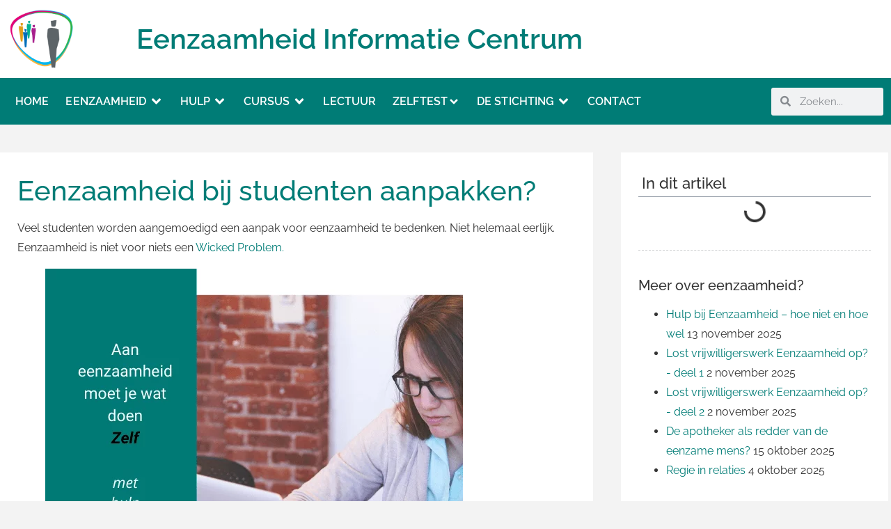

--- FILE ---
content_type: text/html; charset=utf-8
request_url: https://eenzaamheid.info/eenzaamheid-bij-studenten-aanpakken/
body_size: 38022
content:
<!doctype html>
<html lang="nl-NL" prefix="og: https://ogp.me/ns#">
<head><meta charset="UTF-8"><script>if(navigator.userAgent.match(/MSIE|Internet Explorer/i)||navigator.userAgent.match(/Trident\/7\..*?rv:11/i)){var href=document.location.href;if(!href.match(/[?&]nowprocket/)){if(href.indexOf("?")==-1){if(href.indexOf("#")==-1){document.location.href=href+"?nowprocket=1"}else{document.location.href=href.replace("#","?nowprocket=1#")}}else{if(href.indexOf("#")==-1){document.location.href=href+"&nowprocket=1"}else{document.location.href=href.replace("#","&nowprocket=1#")}}}}</script><script>(()=>{class RocketLazyLoadScripts{constructor(){this.v="2.0.4",this.userEvents=["keydown","keyup","mousedown","mouseup","mousemove","mouseover","mouseout","touchmove","touchstart","touchend","touchcancel","wheel","click","dblclick","input"],this.attributeEvents=["onblur","onclick","oncontextmenu","ondblclick","onfocus","onmousedown","onmouseenter","onmouseleave","onmousemove","onmouseout","onmouseover","onmouseup","onmousewheel","onscroll","onsubmit"]}async t(){this.i(),this.o(),/iP(ad|hone)/.test(navigator.userAgent)&&this.h(),this.u(),this.l(this),this.m(),this.k(this),this.p(this),this._(),await Promise.all([this.R(),this.L()]),this.lastBreath=Date.now(),this.S(this),this.P(),this.D(),this.O(),this.M(),await this.C(this.delayedScripts.normal),await this.C(this.delayedScripts.defer),await this.C(this.delayedScripts.async),await this.T(),await this.F(),await this.j(),await this.A(),window.dispatchEvent(new Event("rocket-allScriptsLoaded")),this.everythingLoaded=!0,this.lastTouchEnd&&await new Promise(t=>setTimeout(t,500-Date.now()+this.lastTouchEnd)),this.I(),this.H(),this.U(),this.W()}i(){this.CSPIssue=sessionStorage.getItem("rocketCSPIssue"),document.addEventListener("securitypolicyviolation",t=>{this.CSPIssue||"script-src-elem"!==t.violatedDirective||"data"!==t.blockedURI||(this.CSPIssue=!0,sessionStorage.setItem("rocketCSPIssue",!0))},{isRocket:!0})}o(){window.addEventListener("pageshow",t=>{this.persisted=t.persisted,this.realWindowLoadedFired=!0},{isRocket:!0}),window.addEventListener("pagehide",()=>{this.onFirstUserAction=null},{isRocket:!0})}h(){let t;function e(e){t=e}window.addEventListener("touchstart",e,{isRocket:!0}),window.addEventListener("touchend",function i(o){o.changedTouches[0]&&t.changedTouches[0]&&Math.abs(o.changedTouches[0].pageX-t.changedTouches[0].pageX)<10&&Math.abs(o.changedTouches[0].pageY-t.changedTouches[0].pageY)<10&&o.timeStamp-t.timeStamp<200&&(window.removeEventListener("touchstart",e,{isRocket:!0}),window.removeEventListener("touchend",i,{isRocket:!0}),"INPUT"===o.target.tagName&&"text"===o.target.type||(o.target.dispatchEvent(new TouchEvent("touchend",{target:o.target,bubbles:!0})),o.target.dispatchEvent(new MouseEvent("mouseover",{target:o.target,bubbles:!0})),o.target.dispatchEvent(new PointerEvent("click",{target:o.target,bubbles:!0,cancelable:!0,detail:1,clientX:o.changedTouches[0].clientX,clientY:o.changedTouches[0].clientY})),event.preventDefault()))},{isRocket:!0})}q(t){this.userActionTriggered||("mousemove"!==t.type||this.firstMousemoveIgnored?"keyup"===t.type||"mouseover"===t.type||"mouseout"===t.type||(this.userActionTriggered=!0,this.onFirstUserAction&&this.onFirstUserAction()):this.firstMousemoveIgnored=!0),"click"===t.type&&t.preventDefault(),t.stopPropagation(),t.stopImmediatePropagation(),"touchstart"===this.lastEvent&&"touchend"===t.type&&(this.lastTouchEnd=Date.now()),"click"===t.type&&(this.lastTouchEnd=0),this.lastEvent=t.type,t.composedPath&&t.composedPath()[0].getRootNode()instanceof ShadowRoot&&(t.rocketTarget=t.composedPath()[0]),this.savedUserEvents.push(t)}u(){this.savedUserEvents=[],this.userEventHandler=this.q.bind(this),this.userEvents.forEach(t=>window.addEventListener(t,this.userEventHandler,{passive:!1,isRocket:!0})),document.addEventListener("visibilitychange",this.userEventHandler,{isRocket:!0})}U(){this.userEvents.forEach(t=>window.removeEventListener(t,this.userEventHandler,{passive:!1,isRocket:!0})),document.removeEventListener("visibilitychange",this.userEventHandler,{isRocket:!0}),this.savedUserEvents.forEach(t=>{(t.rocketTarget||t.target).dispatchEvent(new window[t.constructor.name](t.type,t))})}m(){const t="return false",e=Array.from(this.attributeEvents,t=>"data-rocket-"+t),i="["+this.attributeEvents.join("],[")+"]",o="[data-rocket-"+this.attributeEvents.join("],[data-rocket-")+"]",s=(e,i,o)=>{o&&o!==t&&(e.setAttribute("data-rocket-"+i,o),e["rocket"+i]=new Function("event",o),e.setAttribute(i,t))};new MutationObserver(t=>{for(const n of t)"attributes"===n.type&&(n.attributeName.startsWith("data-rocket-")||this.everythingLoaded?n.attributeName.startsWith("data-rocket-")&&this.everythingLoaded&&this.N(n.target,n.attributeName.substring(12)):s(n.target,n.attributeName,n.target.getAttribute(n.attributeName))),"childList"===n.type&&n.addedNodes.forEach(t=>{if(t.nodeType===Node.ELEMENT_NODE)if(this.everythingLoaded)for(const i of[t,...t.querySelectorAll(o)])for(const t of i.getAttributeNames())e.includes(t)&&this.N(i,t.substring(12));else for(const e of[t,...t.querySelectorAll(i)])for(const t of e.getAttributeNames())this.attributeEvents.includes(t)&&s(e,t,e.getAttribute(t))})}).observe(document,{subtree:!0,childList:!0,attributeFilter:[...this.attributeEvents,...e]})}I(){this.attributeEvents.forEach(t=>{document.querySelectorAll("[data-rocket-"+t+"]").forEach(e=>{this.N(e,t)})})}N(t,e){const i=t.getAttribute("data-rocket-"+e);i&&(t.setAttribute(e,i),t.removeAttribute("data-rocket-"+e))}k(t){Object.defineProperty(HTMLElement.prototype,"onclick",{get(){return this.rocketonclick||null},set(e){this.rocketonclick=e,this.setAttribute(t.everythingLoaded?"onclick":"data-rocket-onclick","this.rocketonclick(event)")}})}S(t){function e(e,i){let o=e[i];e[i]=null,Object.defineProperty(e,i,{get:()=>o,set(s){t.everythingLoaded?o=s:e["rocket"+i]=o=s}})}e(document,"onreadystatechange"),e(window,"onload"),e(window,"onpageshow");try{Object.defineProperty(document,"readyState",{get:()=>t.rocketReadyState,set(e){t.rocketReadyState=e},configurable:!0}),document.readyState="loading"}catch(t){console.log("WPRocket DJE readyState conflict, bypassing")}}l(t){this.originalAddEventListener=EventTarget.prototype.addEventListener,this.originalRemoveEventListener=EventTarget.prototype.removeEventListener,this.savedEventListeners=[],EventTarget.prototype.addEventListener=function(e,i,o){o&&o.isRocket||!t.B(e,this)&&!t.userEvents.includes(e)||t.B(e,this)&&!t.userActionTriggered||e.startsWith("rocket-")||t.everythingLoaded?t.originalAddEventListener.call(this,e,i,o):(t.savedEventListeners.push({target:this,remove:!1,type:e,func:i,options:o}),"mouseenter"!==e&&"mouseleave"!==e||t.originalAddEventListener.call(this,e,t.savedUserEvents.push,o))},EventTarget.prototype.removeEventListener=function(e,i,o){o&&o.isRocket||!t.B(e,this)&&!t.userEvents.includes(e)||t.B(e,this)&&!t.userActionTriggered||e.startsWith("rocket-")||t.everythingLoaded?t.originalRemoveEventListener.call(this,e,i,o):t.savedEventListeners.push({target:this,remove:!0,type:e,func:i,options:o})}}J(t,e){this.savedEventListeners=this.savedEventListeners.filter(i=>{let o=i.type,s=i.target||window;return e!==o||t!==s||(this.B(o,s)&&(i.type="rocket-"+o),this.$(i),!1)})}H(){EventTarget.prototype.addEventListener=this.originalAddEventListener,EventTarget.prototype.removeEventListener=this.originalRemoveEventListener,this.savedEventListeners.forEach(t=>this.$(t))}$(t){t.remove?this.originalRemoveEventListener.call(t.target,t.type,t.func,t.options):this.originalAddEventListener.call(t.target,t.type,t.func,t.options)}p(t){let e;function i(e){return t.everythingLoaded?e:e.split(" ").map(t=>"load"===t||t.startsWith("load.")?"rocket-jquery-load":t).join(" ")}function o(o){function s(e){const s=o.fn[e];o.fn[e]=o.fn.init.prototype[e]=function(){return this[0]===window&&t.userActionTriggered&&("string"==typeof arguments[0]||arguments[0]instanceof String?arguments[0]=i(arguments[0]):"object"==typeof arguments[0]&&Object.keys(arguments[0]).forEach(t=>{const e=arguments[0][t];delete arguments[0][t],arguments[0][i(t)]=e})),s.apply(this,arguments),this}}if(o&&o.fn&&!t.allJQueries.includes(o)){const e={DOMContentLoaded:[],"rocket-DOMContentLoaded":[]};for(const t in e)document.addEventListener(t,()=>{e[t].forEach(t=>t())},{isRocket:!0});o.fn.ready=o.fn.init.prototype.ready=function(i){function s(){parseInt(o.fn.jquery)>2?setTimeout(()=>i.bind(document)(o)):i.bind(document)(o)}return"function"==typeof i&&(t.realDomReadyFired?!t.userActionTriggered||t.fauxDomReadyFired?s():e["rocket-DOMContentLoaded"].push(s):e.DOMContentLoaded.push(s)),o([])},s("on"),s("one"),s("off"),t.allJQueries.push(o)}e=o}t.allJQueries=[],o(window.jQuery),Object.defineProperty(window,"jQuery",{get:()=>e,set(t){o(t)}})}P(){const t=new Map;document.write=document.writeln=function(e){const i=document.currentScript,o=document.createRange(),s=i.parentElement;let n=t.get(i);void 0===n&&(n=i.nextSibling,t.set(i,n));const c=document.createDocumentFragment();o.setStart(c,0),c.appendChild(o.createContextualFragment(e)),s.insertBefore(c,n)}}async R(){return new Promise(t=>{this.userActionTriggered?t():this.onFirstUserAction=t})}async L(){return new Promise(t=>{document.addEventListener("DOMContentLoaded",()=>{this.realDomReadyFired=!0,t()},{isRocket:!0})})}async j(){return this.realWindowLoadedFired?Promise.resolve():new Promise(t=>{window.addEventListener("load",t,{isRocket:!0})})}M(){this.pendingScripts=[];this.scriptsMutationObserver=new MutationObserver(t=>{for(const e of t)e.addedNodes.forEach(t=>{"SCRIPT"!==t.tagName||t.noModule||t.isWPRocket||this.pendingScripts.push({script:t,promise:new Promise(e=>{const i=()=>{const i=this.pendingScripts.findIndex(e=>e.script===t);i>=0&&this.pendingScripts.splice(i,1),e()};t.addEventListener("load",i,{isRocket:!0}),t.addEventListener("error",i,{isRocket:!0}),setTimeout(i,1e3)})})})}),this.scriptsMutationObserver.observe(document,{childList:!0,subtree:!0})}async F(){await this.X(),this.pendingScripts.length?(await this.pendingScripts[0].promise,await this.F()):this.scriptsMutationObserver.disconnect()}D(){this.delayedScripts={normal:[],async:[],defer:[]},document.querySelectorAll("script[type$=rocketlazyloadscript]").forEach(t=>{t.hasAttribute("data-rocket-src")?t.hasAttribute("async")&&!1!==t.async?this.delayedScripts.async.push(t):t.hasAttribute("defer")&&!1!==t.defer||"module"===t.getAttribute("data-rocket-type")?this.delayedScripts.defer.push(t):this.delayedScripts.normal.push(t):this.delayedScripts.normal.push(t)})}async _(){await this.L();let t=[];document.querySelectorAll("script[type$=rocketlazyloadscript][data-rocket-src]").forEach(e=>{let i=e.getAttribute("data-rocket-src");if(i&&!i.startsWith("data:")){i.startsWith("//")&&(i=location.protocol+i);try{const o=new URL(i).origin;o!==location.origin&&t.push({src:o,crossOrigin:e.crossOrigin||"module"===e.getAttribute("data-rocket-type")})}catch(t){}}}),t=[...new Map(t.map(t=>[JSON.stringify(t),t])).values()],this.Y(t,"preconnect")}async G(t){if(await this.K(),!0!==t.noModule||!("noModule"in HTMLScriptElement.prototype))return new Promise(e=>{let i;function o(){(i||t).setAttribute("data-rocket-status","executed"),e()}try{if(navigator.userAgent.includes("Firefox/")||""===navigator.vendor||this.CSPIssue)i=document.createElement("script"),[...t.attributes].forEach(t=>{let e=t.nodeName;"type"!==e&&("data-rocket-type"===e&&(e="type"),"data-rocket-src"===e&&(e="src"),i.setAttribute(e,t.nodeValue))}),t.text&&(i.text=t.text),t.nonce&&(i.nonce=t.nonce),i.hasAttribute("src")?(i.addEventListener("load",o,{isRocket:!0}),i.addEventListener("error",()=>{i.setAttribute("data-rocket-status","failed-network"),e()},{isRocket:!0}),setTimeout(()=>{i.isConnected||e()},1)):(i.text=t.text,o()),i.isWPRocket=!0,t.parentNode.replaceChild(i,t);else{const i=t.getAttribute("data-rocket-type"),s=t.getAttribute("data-rocket-src");i?(t.type=i,t.removeAttribute("data-rocket-type")):t.removeAttribute("type"),t.addEventListener("load",o,{isRocket:!0}),t.addEventListener("error",i=>{this.CSPIssue&&i.target.src.startsWith("data:")?(console.log("WPRocket: CSP fallback activated"),t.removeAttribute("src"),this.G(t).then(e)):(t.setAttribute("data-rocket-status","failed-network"),e())},{isRocket:!0}),s?(t.fetchPriority="high",t.removeAttribute("data-rocket-src"),t.src=s):t.src="data:text/javascript;base64,"+window.btoa(unescape(encodeURIComponent(t.text)))}}catch(i){t.setAttribute("data-rocket-status","failed-transform"),e()}});t.setAttribute("data-rocket-status","skipped")}async C(t){const e=t.shift();return e?(e.isConnected&&await this.G(e),this.C(t)):Promise.resolve()}O(){this.Y([...this.delayedScripts.normal,...this.delayedScripts.defer,...this.delayedScripts.async],"preload")}Y(t,e){this.trash=this.trash||[];let i=!0;var o=document.createDocumentFragment();t.forEach(t=>{const s=t.getAttribute&&t.getAttribute("data-rocket-src")||t.src;if(s&&!s.startsWith("data:")){const n=document.createElement("link");n.href=s,n.rel=e,"preconnect"!==e&&(n.as="script",n.fetchPriority=i?"high":"low"),t.getAttribute&&"module"===t.getAttribute("data-rocket-type")&&(n.crossOrigin=!0),t.crossOrigin&&(n.crossOrigin=t.crossOrigin),t.integrity&&(n.integrity=t.integrity),t.nonce&&(n.nonce=t.nonce),o.appendChild(n),this.trash.push(n),i=!1}}),document.head.appendChild(o)}W(){this.trash.forEach(t=>t.remove())}async T(){try{document.readyState="interactive"}catch(t){}this.fauxDomReadyFired=!0;try{await this.K(),this.J(document,"readystatechange"),document.dispatchEvent(new Event("rocket-readystatechange")),await this.K(),document.rocketonreadystatechange&&document.rocketonreadystatechange(),await this.K(),this.J(document,"DOMContentLoaded"),document.dispatchEvent(new Event("rocket-DOMContentLoaded")),await this.K(),this.J(window,"DOMContentLoaded"),window.dispatchEvent(new Event("rocket-DOMContentLoaded"))}catch(t){console.error(t)}}async A(){try{document.readyState="complete"}catch(t){}try{await this.K(),this.J(document,"readystatechange"),document.dispatchEvent(new Event("rocket-readystatechange")),await this.K(),document.rocketonreadystatechange&&document.rocketonreadystatechange(),await this.K(),this.J(window,"load"),window.dispatchEvent(new Event("rocket-load")),await this.K(),window.rocketonload&&window.rocketonload(),await this.K(),this.allJQueries.forEach(t=>t(window).trigger("rocket-jquery-load")),await this.K(),this.J(window,"pageshow");const t=new Event("rocket-pageshow");t.persisted=this.persisted,window.dispatchEvent(t),await this.K(),window.rocketonpageshow&&window.rocketonpageshow({persisted:this.persisted})}catch(t){console.error(t)}}async K(){Date.now()-this.lastBreath>45&&(await this.X(),this.lastBreath=Date.now())}async X(){return document.hidden?new Promise(t=>setTimeout(t)):new Promise(t=>requestAnimationFrame(t))}B(t,e){return e===document&&"readystatechange"===t||(e===document&&"DOMContentLoaded"===t||(e===window&&"DOMContentLoaded"===t||(e===window&&"load"===t||e===window&&"pageshow"===t)))}static run(){(new RocketLazyLoadScripts).t()}}RocketLazyLoadScripts.run()})();</script>
	
	<meta name="viewport" content="width=device-width, initial-scale=1">
	<link rel="profile" href="https://gmpg.org/xfn/11">
		<style>img:is([sizes="auto" i], [sizes^="auto," i]) { contain-intrinsic-size: 3000px 1500px }</style>
	
<!-- Search Engine Optimization door Rank Math - https://rankmath.com/ -->
<title>Eenzaamheid bij studenten - Hoe pak je dat aan?</title>
<style id="rocket-critical-css">ul{box-sizing:border-box}:root{--wp--preset--font-size--normal:16px;--wp--preset--font-size--huge:42px}.screen-reader-text{border:0;clip-path:inset(50%);height:1px;margin:-1px;overflow:hidden;padding:0;position:absolute;width:1px;word-wrap:normal!important}#cookie-notice .cn-button:not(.cn-button-custom){font-family:-apple-system,BlinkMacSystemFont,Arial,Roboto,"Helvetica Neue",sans-serif;font-weight:400;font-size:13px;text-align:center}#cookie-notice *{-webkit-box-sizing:border-box;-moz-box-sizing:border-box;box-sizing:border-box}#cookie-notice .cookie-notice-container{display:block}#cookie-notice.cookie-notice-hidden .cookie-notice-container{display:none}.cookie-notice-container{padding:15px 30px;text-align:center;width:100%;z-index:2}.cn-close-icon{position:absolute;right:15px;top:50%;margin-top:-10px;width:15px;height:15px;opacity:.5;padding:10px;outline:0}.cn-close-icon:after,.cn-close-icon:before{position:absolute;content:' ';height:15px;width:2px;top:3px;background-color:grey}.cn-close-icon:before{transform:rotate(45deg)}.cn-close-icon:after{transform:rotate(-45deg)}#cookie-notice .cn-button{margin:0 0 0 10px;display:inline-block}#cookie-notice .cn-button:not(.cn-button-custom){letter-spacing:.25px;margin:0 0 0 10px;text-transform:none;display:inline-block;touch-action:manipulation;white-space:nowrap;outline:0;box-shadow:none;text-shadow:none;border:none;-webkit-border-radius:3px;-moz-border-radius:3px;border-radius:3px;text-decoration:none;padding:8.5px 10px;line-height:1;color:inherit}.cn-text-container{margin:0 0 6px}.cn-buttons-container,.cn-text-container{display:inline-block}@media all and (max-width:900px){.cookie-notice-container #cn-notice-buttons,.cookie-notice-container #cn-notice-text{display:block}#cookie-notice .cn-button{margin:0 5px 5px}}@media all and (max-width:480px){.cookie-notice-container{padding:15px 25px}}html{line-height:1.15;-webkit-text-size-adjust:100%}*,:after,:before{box-sizing:border-box}body{background-color:#fff;color:#333;font-family:-apple-system,BlinkMacSystemFont,Segoe UI,Roboto,Helvetica Neue,Arial,Noto Sans,sans-serif,Apple Color Emoji,Segoe UI Emoji,Segoe UI Symbol,Noto Color Emoji;font-size:1rem;font-weight:400;line-height:1.5;margin:0;-webkit-font-smoothing:antialiased;-moz-osx-font-smoothing:grayscale}h1,h4,h5{color:inherit;font-family:inherit;font-weight:500;line-height:1.2;margin-block-end:1rem;margin-block-start:.5rem}h1{font-size:2.5rem}h4{font-size:1.5rem}h5{font-size:1.25rem}a{background-color:transparent;color:#c36;text-decoration:none}b{font-weight:bolder}img{border-style:none;height:auto;max-width:100%}label{display:inline-block;line-height:1;vertical-align:middle}button,input{font-family:inherit;font-size:1rem;line-height:1.5;margin:0}input[type=search]{border:1px solid #666;border-radius:3px;padding:.5rem 1rem;width:100%}button,input{overflow:visible}button{text-transform:none}button{-webkit-appearance:button;width:auto}button{background-color:transparent;border:1px solid #c36;border-radius:3px;color:#c36;display:inline-block;font-size:1rem;font-weight:400;padding:.5rem 1rem;text-align:center;white-space:nowrap}[type=search]{-webkit-appearance:textfield;outline-offset:-2px}[type=search]::-webkit-search-decoration{-webkit-appearance:none}::-webkit-file-upload-button{-webkit-appearance:button;font:inherit}li,ul{background:transparent;border:0;font-size:100%;margin-block-end:0;margin-block-start:0;outline:0;vertical-align:baseline}.screen-reader-text{clip:rect(1px,1px,1px,1px);height:1px;overflow:hidden;position:absolute!important;width:1px;word-wrap:normal!important}:root{--direction-multiplier:1}.elementor-screen-only,.screen-reader-text{height:1px;margin:-1px;overflow:hidden;padding:0;position:absolute;top:-10000em;width:1px;clip:rect(0,0,0,0);border:0}.elementor *,.elementor :after,.elementor :before{box-sizing:border-box}.elementor a{box-shadow:none;text-decoration:none}.elementor img{border:none;border-radius:0;box-shadow:none;height:auto;max-width:100%}.elementor-element{--flex-direction:initial;--flex-wrap:initial;--justify-content:initial;--align-items:initial;--align-content:initial;--gap:initial;--flex-basis:initial;--flex-grow:initial;--flex-shrink:initial;--order:initial;--align-self:initial;align-self:var(--align-self);flex-basis:var(--flex-basis);flex-grow:var(--flex-grow);flex-shrink:var(--flex-shrink);order:var(--order)}:root{--page-title-display:block}.elementor-page-title{display:var(--page-title-display)}@keyframes eicon-spin{0%{transform:rotate(0deg)}to{transform:rotate(359deg)}}.eicon-animation-spin{animation:eicon-spin 2s linear infinite}.elementor-section{position:relative}.elementor-section .elementor-container{display:flex;margin-left:auto;margin-right:auto;position:relative}@media (max-width:1024px){.elementor-section .elementor-container{flex-wrap:wrap}}.elementor-section.elementor-section-boxed>.elementor-container{max-width:1140px}.elementor-widget-wrap{align-content:flex-start;flex-wrap:wrap;position:relative;width:100%}.elementor:not(.elementor-bc-flex-widget) .elementor-widget-wrap{display:flex}.elementor-widget-wrap>.elementor-element{width:100%}.elementor-widget{position:relative}.elementor-widget:not(:last-child){margin-bottom:var(--kit-widget-spacing,20px)}.elementor-column{display:flex;min-height:1px;position:relative}.elementor-column-gap-default>.elementor-column>.elementor-element-populated{padding:10px}@media (min-width:768px){.elementor-column.elementor-col-33{width:33.333%}.elementor-column.elementor-col-50{width:50%}.elementor-column.elementor-col-66{width:66.666%}.elementor-column.elementor-col-100{width:100%}}@media (max-width:767px){.elementor-reverse-mobile>.elementor-container>:first-child{order:10}.elementor-reverse-mobile>.elementor-container>:nth-child(2){order:9}.elementor-column{width:100%}}@media (prefers-reduced-motion:no-preference){html{scroll-behavior:smooth}}.elementor-heading-title{line-height:1;margin:0;padding:0}.elementor-widget-image{text-align:center}.elementor-widget-image a{display:inline-block}.elementor-widget-image img{display:inline-block;vertical-align:middle}.elementor-widget-heading .elementor-heading-title[class*=elementor-size-]>a{color:inherit;font-size:inherit;line-height:inherit}.elementor-item:after,.elementor-item:before{display:block;position:absolute}.elementor-item:not(:hover):not(:focus):not(.elementor-item-active):not(.highlighted):after,.elementor-item:not(:hover):not(:focus):not(.elementor-item-active):not(.highlighted):before{opacity:0}.e--pointer-underline .elementor-item:after,.e--pointer-underline .elementor-item:before{background-color:#3f444b;height:3px;left:0;width:100%;z-index:2}.e--pointer-underline .elementor-item:after{bottom:0;content:""}.elementor-nav-menu--main .elementor-nav-menu a{padding:13px 20px}.elementor-nav-menu--main .elementor-nav-menu ul{border-style:solid;border-width:0;padding:0;position:absolute;width:12em}.elementor-nav-menu--layout-horizontal{display:flex}.elementor-nav-menu--layout-horizontal .elementor-nav-menu{display:flex;flex-wrap:wrap}.elementor-nav-menu--layout-horizontal .elementor-nav-menu a{flex-grow:1;white-space:nowrap}.elementor-nav-menu--layout-horizontal .elementor-nav-menu>li{display:flex}.elementor-nav-menu--layout-horizontal .elementor-nav-menu>li ul{top:100%!important}.elementor-nav-menu--layout-horizontal .elementor-nav-menu>li:not(:first-child)>a{margin-inline-start:var(--e-nav-menu-horizontal-menu-item-margin)}.elementor-nav-menu--layout-horizontal .elementor-nav-menu>li:not(:first-child)>ul{left:var(--e-nav-menu-horizontal-menu-item-margin)!important}.elementor-nav-menu--layout-horizontal .elementor-nav-menu>li:not(:last-child)>a{margin-inline-end:var(--e-nav-menu-horizontal-menu-item-margin)}.elementor-nav-menu--layout-horizontal .elementor-nav-menu>li:not(:last-child):after{align-self:center;border-color:var(--e-nav-menu-divider-color,#000);border-left-style:var(--e-nav-menu-divider-style,solid);border-left-width:var(--e-nav-menu-divider-width,2px);content:var(--e-nav-menu-divider-content,none);height:var(--e-nav-menu-divider-height,35%)}.elementor-nav-menu__align-start .elementor-nav-menu{justify-content:flex-start;margin-inline-end:auto}.elementor-widget-nav-menu .elementor-widget-container{display:flex;flex-direction:column}.elementor-nav-menu{position:relative;z-index:2}.elementor-nav-menu:after{clear:both;content:" ";display:block;font:0/0 serif;height:0;overflow:hidden;visibility:hidden}.elementor-nav-menu,.elementor-nav-menu li,.elementor-nav-menu ul{display:block;line-height:normal;list-style:none;margin:0;padding:0}.elementor-nav-menu ul{display:none}.elementor-nav-menu ul ul a{border-left:16px solid transparent}.elementor-nav-menu ul ul ul a{border-left:24px solid transparent}.elementor-nav-menu a,.elementor-nav-menu li{position:relative}.elementor-nav-menu li{border-width:0}.elementor-nav-menu a{align-items:center;display:flex}.elementor-nav-menu a{line-height:20px;padding:10px 20px}.elementor-menu-toggle{align-items:center;background-color:rgba(0,0,0,.05);border:0 solid;border-radius:3px;color:#33373d;display:flex;font-size:var(--nav-menu-icon-size,22px);justify-content:center;padding:.25em}.elementor-menu-toggle:not(.elementor-active) .elementor-menu-toggle__icon--close{display:none}.elementor-nav-menu--dropdown{background-color:#fff;font-size:13px}.elementor-nav-menu--dropdown.elementor-nav-menu__container{margin-top:10px;overflow-x:hidden;overflow-y:auto;transform-origin:top}.elementor-nav-menu--dropdown.elementor-nav-menu__container .elementor-sub-item{font-size:.85em}.elementor-nav-menu--dropdown a{color:#33373d}ul.elementor-nav-menu--dropdown a{border-inline-start:8px solid transparent;text-shadow:none}.elementor-nav-menu--toggle{--menu-height:100vh}.elementor-nav-menu--toggle .elementor-menu-toggle:not(.elementor-active)+.elementor-nav-menu__container{max-height:0;overflow:hidden;transform:scaleY(0)}.elementor-nav-menu--stretch .elementor-nav-menu__container.elementor-nav-menu--dropdown{position:absolute;z-index:9997}@media (max-width:1024px){.elementor-nav-menu--dropdown-tablet .elementor-nav-menu--main{display:none}}@media (min-width:1025px){.elementor-nav-menu--dropdown-tablet .elementor-menu-toggle,.elementor-nav-menu--dropdown-tablet .elementor-nav-menu--dropdown{display:none}.elementor-nav-menu--dropdown-tablet nav.elementor-nav-menu--dropdown.elementor-nav-menu__container{overflow-y:hidden}}.elementor-search-form{display:block}.elementor-search-form input[type=search]{-webkit-appearance:none;-moz-appearance:none;background:none;border:0;display:inline-block;font-size:15px;line-height:1;margin:0;min-width:0;padding:0;vertical-align:middle;white-space:normal}.elementor-search-form__container{border:0 solid transparent;display:flex;min-height:50px;overflow:hidden}.elementor-search-form__container:not(.elementor-search-form--full-screen){background:#f1f2f3}.elementor-search-form__input{color:#3f444b;flex-basis:100%}.elementor-search-form__input::-moz-placeholder{color:inherit;font-family:inherit;opacity:.6}.elementor-search-form--skin-minimal .elementor-search-form__icon{align-items:center;color:#3f444b;display:flex;justify-content:flex-end;opacity:.6;fill:#3f444b;font-size:var(--e-search-form-icon-size-minimal,15px)}.fas{-moz-osx-font-smoothing:grayscale;-webkit-font-smoothing:antialiased;display:inline-block;font-style:normal;font-variant:normal;text-rendering:auto;line-height:1}.fa-search:before{content:"\f002"}@font-face{font-family:"Font Awesome 5 Free";font-style:normal;font-weight:900;font-display:swap;src:url(https://eenzaamheid.info/wp-content/plugins/elementor/assets/lib/font-awesome/webfonts/fa-solid-900.eot);src:url(https://eenzaamheid.info/wp-content/plugins/elementor/assets/lib/font-awesome/webfonts/fa-solid-900.eot?#iefix) format("embedded-opentype"),url(https://eenzaamheid.info/wp-content/plugins/elementor/assets/lib/font-awesome/webfonts/fa-solid-900.woff2) format("woff2"),url(https://eenzaamheid.info/wp-content/plugins/elementor/assets/lib/font-awesome/webfonts/fa-solid-900.woff) format("woff"),url(https://eenzaamheid.info/wp-content/plugins/elementor/assets/lib/font-awesome/webfonts/fa-solid-900.ttf) format("truetype"),url(https://eenzaamheid.info/wp-content/plugins/elementor/assets/lib/font-awesome/webfonts/fa-solid-900.svg#fontawesome) format("svg")}.fas{font-family:"Font Awesome 5 Free";font-weight:900}@font-face{font-display:swap;font-family:eicons;src:url(https://eenzaamheid.info/wp-content/plugins/elementor/assets/lib/eicons/fonts/eicons.eot?5.44.0);src:url(https://eenzaamheid.info/wp-content/plugins/elementor/assets/lib/eicons/fonts/eicons.eot?5.44.0#iefix) format("embedded-opentype"),url(https://eenzaamheid.info/wp-content/plugins/elementor/assets/lib/eicons/fonts/eicons.woff2?5.44.0) format("woff2"),url(https://eenzaamheid.info/wp-content/plugins/elementor/assets/lib/eicons/fonts/eicons.woff?5.44.0) format("woff"),url(https://eenzaamheid.info/wp-content/plugins/elementor/assets/lib/eicons/fonts/eicons.ttf?5.44.0) format("truetype"),url(https://eenzaamheid.info/wp-content/plugins/elementor/assets/lib/eicons/fonts/eicons.svg?5.44.0#eicon) format("svg");font-weight:400;font-style:normal}[class*=" eicon-"]{display:inline-block;font-family:eicons;font-size:inherit;font-weight:400;font-style:normal;font-variant:normal;line-height:1;text-rendering:auto;-webkit-font-smoothing:antialiased;-moz-osx-font-smoothing:grayscale}@keyframes a{0%{transform:rotate(0deg)}to{transform:rotate(359deg)}}.eicon-animation-spin{animation:a 2s infinite linear}.eicon-menu-bar:before{content:"\e816"}.eicon-close:before{content:"\e87f"}.eicon-loading:before{content:"\e8fb"}.elementor-kit-499{--e-global-color-primary:#007C76;--e-global-color-secondary:#54595F;--e-global-color-text:#7A7A7A;--e-global-color-accent:#007C76;--e-global-typography-primary-font-family:"Raleway";--e-global-typography-primary-font-weight:600;--e-global-typography-secondary-font-family:"Raleway";--e-global-typography-secondary-font-weight:400;--e-global-typography-text-font-family:"Raleway";--e-global-typography-text-font-weight:400;--e-global-typography-accent-font-family:"Raleway";--e-global-typography-accent-font-weight:500;background-color:#F3F3F3;font-family:"Raleway",Sans-serif;line-height:1.8em}.elementor-kit-499 button{background-color:var(--e-global-color-primary);color:#FFFFFF;box-shadow:0px 0px 20px 10px rgba(0,0,0,0)}.elementor-kit-499 a{color:#007C76}.elementor-kit-499 h1{color:#007C76}.elementor-kit-499 h4{color:#000000;font-size:22px;line-height:1.3em}.elementor-section.elementor-section-boxed>.elementor-container{max-width:1500px}.elementor-widget:not(:last-child){margin-block-end:20px}.elementor-element{--widgets-spacing:20px 20px;--widgets-spacing-row:20px;--widgets-spacing-column:20px}@media (max-width:1024px){.elementor-section.elementor-section-boxed>.elementor-container{max-width:1024px}}@media (max-width:767px){.elementor-section.elementor-section-boxed>.elementor-container{max-width:767px}}.fas{-moz-osx-font-smoothing:grayscale;-webkit-font-smoothing:antialiased;display:inline-block;font-style:normal;font-variant:normal;text-rendering:auto;line-height:1}.fa-search:before{content:"\f002"}@font-face{font-family:"Font Awesome 5 Free";font-style:normal;font-weight:400;font-display:swap;src:url(https://eenzaamheid.info/wp-content/plugins/elementor/assets/lib/font-awesome/webfonts/fa-regular-400.eot);src:url(https://eenzaamheid.info/wp-content/plugins/elementor/assets/lib/font-awesome/webfonts/fa-regular-400.eot?#iefix) format("embedded-opentype"),url(https://eenzaamheid.info/wp-content/plugins/elementor/assets/lib/font-awesome/webfonts/fa-regular-400.woff2) format("woff2"),url(https://eenzaamheid.info/wp-content/plugins/elementor/assets/lib/font-awesome/webfonts/fa-regular-400.woff) format("woff"),url(https://eenzaamheid.info/wp-content/plugins/elementor/assets/lib/font-awesome/webfonts/fa-regular-400.ttf) format("truetype"),url(https://eenzaamheid.info/wp-content/plugins/elementor/assets/lib/font-awesome/webfonts/fa-regular-400.svg#fontawesome) format("svg")}@font-face{font-family:"Font Awesome 5 Free";font-style:normal;font-weight:900;font-display:swap;src:url(https://eenzaamheid.info/wp-content/plugins/elementor/assets/lib/font-awesome/webfonts/fa-solid-900.eot);src:url(https://eenzaamheid.info/wp-content/plugins/elementor/assets/lib/font-awesome/webfonts/fa-solid-900.eot?#iefix) format("embedded-opentype"),url(https://eenzaamheid.info/wp-content/plugins/elementor/assets/lib/font-awesome/webfonts/fa-solid-900.woff2) format("woff2"),url(https://eenzaamheid.info/wp-content/plugins/elementor/assets/lib/font-awesome/webfonts/fa-solid-900.woff) format("woff"),url(https://eenzaamheid.info/wp-content/plugins/elementor/assets/lib/font-awesome/webfonts/fa-solid-900.ttf) format("truetype"),url(https://eenzaamheid.info/wp-content/plugins/elementor/assets/lib/font-awesome/webfonts/fa-solid-900.svg#fontawesome) format("svg")}.fas{font-family:"Font Awesome 5 Free"}.fas{font-weight:900}.elementor-515 .elementor-element.elementor-element-ad434bd>.elementor-container>.elementor-column>.elementor-widget-wrap{align-content:center;align-items:center}.elementor-515 .elementor-element.elementor-element-ad434bd:not(.elementor-motion-effects-element-type-background){background-color:#FFFFFF}.elementor-515 .elementor-element.elementor-element-d28e9ab{text-align:left}.elementor-515 .elementor-element.elementor-element-d28e9ab img{max-width:100px}.elementor-515 .elementor-element.elementor-element-e04f620 .elementor-heading-title{font-size:40px;font-weight:600;color:#007C76}.elementor-515 .elementor-element.elementor-element-1567a64>.elementor-container>.elementor-column>.elementor-widget-wrap{align-content:center;align-items:center}.elementor-515 .elementor-element.elementor-element-1567a64:not(.elementor-motion-effects-element-type-background){background-color:#007C76}.elementor-515 .elementor-element.elementor-element-1567a64{margin-top:0px;margin-bottom:40px}.elementor-515 .elementor-element.elementor-element-f689be5 .elementor-menu-toggle{margin:0 auto}.elementor-515 .elementor-element.elementor-element-f689be5 .elementor-nav-menu .elementor-item{font-size:16px;font-weight:600;text-transform:uppercase;letter-spacing:0.1px}.elementor-515 .elementor-element.elementor-element-f689be5 .elementor-nav-menu--main .elementor-item{color:#FFFFFF;fill:#FFFFFF;padding-left:12px;padding-right:12px}.elementor-515 .elementor-element.elementor-element-f689be5 .e--pointer-underline .elementor-item:after{height:0px}.elementor-515 .elementor-element.elementor-element-f689be5{--e-nav-menu-horizontal-menu-item-margin:calc( 0px / 2 )}.elementor-515 .elementor-element.elementor-element-f689be5 .elementor-nav-menu--dropdown a,.elementor-515 .elementor-element.elementor-element-f689be5 .elementor-menu-toggle{color:#FFFFFF;fill:#FFFFFF}.elementor-515 .elementor-element.elementor-element-f689be5 .elementor-nav-menu--dropdown{background-color:#014945}.elementor-515 .elementor-element.elementor-element-f689be5 .elementor-nav-menu--dropdown .elementor-item,.elementor-515 .elementor-element.elementor-element-f689be5 .elementor-nav-menu--dropdown .elementor-sub-item{font-size:15px;font-weight:600;text-transform:uppercase}.elementor-515 .elementor-element.elementor-element-f689be5 div.elementor-menu-toggle{color:#FFFFFF}.elementor-515 .elementor-element.elementor-element-1418934{z-index:1}.elementor-515 .elementor-element.elementor-element-1418934 .elementor-search-form__container{min-height:40px}body:not(.rtl) .elementor-515 .elementor-element.elementor-element-1418934 .elementor-search-form__icon{padding-left:calc(40px / 3)}.elementor-515 .elementor-element.elementor-element-1418934 .elementor-search-form__input{padding-left:calc(40px / 3);padding-right:calc(40px / 3)}.elementor-515 .elementor-element.elementor-element-1418934:not(.elementor-search-form--skin-full_screen) .elementor-search-form__container{border-radius:3px}.elementor-location-header:before{content:"";display:table;clear:both}@media (min-width:768px){.elementor-515 .elementor-element.elementor-element-d885cc4{width:14.5%}.elementor-515 .elementor-element.elementor-element-ecc35bb{width:85.5%}.elementor-515 .elementor-element.elementor-element-d041115{width:85.75%}.elementor-515 .elementor-element.elementor-element-44ece3d{width:14.21%}}@media (max-width:1024px) and (min-width:768px){.elementor-515 .elementor-element.elementor-element-d041115{width:25%}.elementor-515 .elementor-element.elementor-element-44ece3d{width:75%}}@media (max-width:1024px){.elementor-515 .elementor-element.elementor-element-e04f620 .elementor-heading-title{font-size:36px}}@media (max-width:767px){.elementor-515 .elementor-element.elementor-element-d885cc4{width:25%}.elementor-515 .elementor-element.elementor-element-d28e9ab{text-align:center}.elementor-515 .elementor-element.elementor-element-d28e9ab img{max-width:50px}.elementor-515 .elementor-element.elementor-element-ecc35bb{width:70%}.elementor-515 .elementor-element.elementor-element-e04f620{text-align:left}.elementor-515 .elementor-element.elementor-element-d041115{width:15%}.elementor-515 .elementor-element.elementor-element-f689be5>.elementor-widget-container{margin:0px 0px 0px 0px}.elementor-515 .elementor-element.elementor-element-44ece3d{width:85%}}@media screen and (max-width:1000px){.elementor-location-header div{font-size:18px!important}}.elementor-location-header:before{content:"";display:table;clear:both}.elementor-3320 .elementor-element.elementor-element-63279be6{margin-top:0px;margin-bottom:20px}.elementor-3320 .elementor-element.elementor-element-4cc24d71:not(.elementor-motion-effects-element-type-background)>.elementor-widget-wrap{background-color:#FFFFFF}.elementor-3320 .elementor-element.elementor-element-4cc24d71>.elementor-element-populated{margin:0px 40px 0px 0px;--e-column-margin-right:40px;--e-column-margin-left:0px;padding:25px 25px 25px 25px}.elementor-3320 .elementor-element.elementor-element-75ff640d>.elementor-widget-container{margin:10px 0px 0px 0px}.elementor-3320 .elementor-element.elementor-element-31ad7271:not(.elementor-motion-effects-element-type-background)>.elementor-widget-wrap{background-color:#FFFFFF}.elementor-3320 .elementor-element.elementor-element-31ad7271>.elementor-element-populated{padding:25px 25px 25px 25px}@media (max-width:767px){.elementor-3320 .elementor-element.elementor-element-4cc24d71>.elementor-element-populated{margin:0px 0px 40px 0px;--e-column-margin-right:0px;--e-column-margin-left:0px}}@media (min-width:768px){.elementor-3320 .elementor-element.elementor-element-4cc24d71{width:69.665%}.elementor-3320 .elementor-element.elementor-element-31ad7271{width:30%}}@font-face{font-family:'Raleway';font-style:italic;font-weight:100;font-display:swap;src:url(https://eenzaamheid.info/wp-content/uploads/elementor/google-fonts/fonts/raleway-1ptsg8zys_skggpnycg4qifqpfe.woff2) format('woff2');unicode-range:U+0460-052F,U+1C80-1C8A,U+20B4,U+2DE0-2DFF,U+A640-A69F,U+FE2E-FE2F}@font-face{font-family:'Raleway';font-style:italic;font-weight:100;font-display:swap;src:url(https://eenzaamheid.info/wp-content/uploads/elementor/google-fonts/fonts/raleway-1ptsg8zys_skggpnycg4syfqpfe.woff2) format('woff2');unicode-range:U+0301,U+0400-045F,U+0490-0491,U+04B0-04B1,U+2116}@font-face{font-family:'Raleway';font-style:italic;font-weight:100;font-display:swap;src:url(https://eenzaamheid.info/wp-content/uploads/elementor/google-fonts/fonts/raleway-1ptsg8zys_skggpnycg4qofqpfe.woff2) format('woff2');unicode-range:U+0102-0103,U+0110-0111,U+0128-0129,U+0168-0169,U+01A0-01A1,U+01AF-01B0,U+0300-0301,U+0303-0304,U+0308-0309,U+0323,U+0329,U+1EA0-1EF9,U+20AB}@font-face{font-family:'Raleway';font-style:italic;font-weight:100;font-display:swap;src:url(https://eenzaamheid.info/wp-content/uploads/elementor/google-fonts/fonts/raleway-1ptsg8zys_skggpnycg4q4fqpfe.woff2) format('woff2');unicode-range:U+0100-02BA,U+02BD-02C5,U+02C7-02CC,U+02CE-02D7,U+02DD-02FF,U+0304,U+0308,U+0329,U+1D00-1DBF,U+1E00-1E9F,U+1EF2-1EFF,U+2020,U+20A0-20AB,U+20AD-20C0,U+2113,U+2C60-2C7F,U+A720-A7FF}@font-face{font-family:'Raleway';font-style:italic;font-weight:100;font-display:swap;src:url(https://eenzaamheid.info/wp-content/uploads/elementor/google-fonts/fonts/raleway-1ptsg8zys_skggpnycg4tyfq.woff2) format('woff2');unicode-range:U+0000-00FF,U+0131,U+0152-0153,U+02BB-02BC,U+02C6,U+02DA,U+02DC,U+0304,U+0308,U+0329,U+2000-206F,U+20AC,U+2122,U+2191,U+2193,U+2212,U+2215,U+FEFF,U+FFFD}@font-face{font-family:'Raleway';font-style:italic;font-weight:200;font-display:swap;src:url(https://eenzaamheid.info/wp-content/uploads/elementor/google-fonts/fonts/raleway-1ptsg8zys_skggpnycg4qifqpfe.woff2) format('woff2');unicode-range:U+0460-052F,U+1C80-1C8A,U+20B4,U+2DE0-2DFF,U+A640-A69F,U+FE2E-FE2F}@font-face{font-family:'Raleway';font-style:italic;font-weight:200;font-display:swap;src:url(https://eenzaamheid.info/wp-content/uploads/elementor/google-fonts/fonts/raleway-1ptsg8zys_skggpnycg4syfqpfe.woff2) format('woff2');unicode-range:U+0301,U+0400-045F,U+0490-0491,U+04B0-04B1,U+2116}@font-face{font-family:'Raleway';font-style:italic;font-weight:200;font-display:swap;src:url(https://eenzaamheid.info/wp-content/uploads/elementor/google-fonts/fonts/raleway-1ptsg8zys_skggpnycg4qofqpfe.woff2) format('woff2');unicode-range:U+0102-0103,U+0110-0111,U+0128-0129,U+0168-0169,U+01A0-01A1,U+01AF-01B0,U+0300-0301,U+0303-0304,U+0308-0309,U+0323,U+0329,U+1EA0-1EF9,U+20AB}@font-face{font-family:'Raleway';font-style:italic;font-weight:200;font-display:swap;src:url(https://eenzaamheid.info/wp-content/uploads/elementor/google-fonts/fonts/raleway-1ptsg8zys_skggpnycg4q4fqpfe.woff2) format('woff2');unicode-range:U+0100-02BA,U+02BD-02C5,U+02C7-02CC,U+02CE-02D7,U+02DD-02FF,U+0304,U+0308,U+0329,U+1D00-1DBF,U+1E00-1E9F,U+1EF2-1EFF,U+2020,U+20A0-20AB,U+20AD-20C0,U+2113,U+2C60-2C7F,U+A720-A7FF}@font-face{font-family:'Raleway';font-style:italic;font-weight:200;font-display:swap;src:url(https://eenzaamheid.info/wp-content/uploads/elementor/google-fonts/fonts/raleway-1ptsg8zys_skggpnycg4tyfq.woff2) format('woff2');unicode-range:U+0000-00FF,U+0131,U+0152-0153,U+02BB-02BC,U+02C6,U+02DA,U+02DC,U+0304,U+0308,U+0329,U+2000-206F,U+20AC,U+2122,U+2191,U+2193,U+2212,U+2215,U+FEFF,U+FFFD}@font-face{font-family:'Raleway';font-style:italic;font-weight:300;font-display:swap;src:url(https://eenzaamheid.info/wp-content/uploads/elementor/google-fonts/fonts/raleway-1ptsg8zys_skggpnycg4qifqpfe.woff2) format('woff2');unicode-range:U+0460-052F,U+1C80-1C8A,U+20B4,U+2DE0-2DFF,U+A640-A69F,U+FE2E-FE2F}@font-face{font-family:'Raleway';font-style:italic;font-weight:300;font-display:swap;src:url(https://eenzaamheid.info/wp-content/uploads/elementor/google-fonts/fonts/raleway-1ptsg8zys_skggpnycg4syfqpfe.woff2) format('woff2');unicode-range:U+0301,U+0400-045F,U+0490-0491,U+04B0-04B1,U+2116}@font-face{font-family:'Raleway';font-style:italic;font-weight:300;font-display:swap;src:url(https://eenzaamheid.info/wp-content/uploads/elementor/google-fonts/fonts/raleway-1ptsg8zys_skggpnycg4qofqpfe.woff2) format('woff2');unicode-range:U+0102-0103,U+0110-0111,U+0128-0129,U+0168-0169,U+01A0-01A1,U+01AF-01B0,U+0300-0301,U+0303-0304,U+0308-0309,U+0323,U+0329,U+1EA0-1EF9,U+20AB}@font-face{font-family:'Raleway';font-style:italic;font-weight:300;font-display:swap;src:url(https://eenzaamheid.info/wp-content/uploads/elementor/google-fonts/fonts/raleway-1ptsg8zys_skggpnycg4q4fqpfe.woff2) format('woff2');unicode-range:U+0100-02BA,U+02BD-02C5,U+02C7-02CC,U+02CE-02D7,U+02DD-02FF,U+0304,U+0308,U+0329,U+1D00-1DBF,U+1E00-1E9F,U+1EF2-1EFF,U+2020,U+20A0-20AB,U+20AD-20C0,U+2113,U+2C60-2C7F,U+A720-A7FF}@font-face{font-family:'Raleway';font-style:italic;font-weight:300;font-display:swap;src:url(https://eenzaamheid.info/wp-content/uploads/elementor/google-fonts/fonts/raleway-1ptsg8zys_skggpnycg4tyfq.woff2) format('woff2');unicode-range:U+0000-00FF,U+0131,U+0152-0153,U+02BB-02BC,U+02C6,U+02DA,U+02DC,U+0304,U+0308,U+0329,U+2000-206F,U+20AC,U+2122,U+2191,U+2193,U+2212,U+2215,U+FEFF,U+FFFD}@font-face{font-family:'Raleway';font-style:italic;font-weight:400;font-display:swap;src:url(https://eenzaamheid.info/wp-content/uploads/elementor/google-fonts/fonts/raleway-1ptsg8zys_skggpnycg4qifqpfe.woff2) format('woff2');unicode-range:U+0460-052F,U+1C80-1C8A,U+20B4,U+2DE0-2DFF,U+A640-A69F,U+FE2E-FE2F}@font-face{font-family:'Raleway';font-style:italic;font-weight:400;font-display:swap;src:url(https://eenzaamheid.info/wp-content/uploads/elementor/google-fonts/fonts/raleway-1ptsg8zys_skggpnycg4syfqpfe.woff2) format('woff2');unicode-range:U+0301,U+0400-045F,U+0490-0491,U+04B0-04B1,U+2116}@font-face{font-family:'Raleway';font-style:italic;font-weight:400;font-display:swap;src:url(https://eenzaamheid.info/wp-content/uploads/elementor/google-fonts/fonts/raleway-1ptsg8zys_skggpnycg4qofqpfe.woff2) format('woff2');unicode-range:U+0102-0103,U+0110-0111,U+0128-0129,U+0168-0169,U+01A0-01A1,U+01AF-01B0,U+0300-0301,U+0303-0304,U+0308-0309,U+0323,U+0329,U+1EA0-1EF9,U+20AB}@font-face{font-family:'Raleway';font-style:italic;font-weight:400;font-display:swap;src:url(https://eenzaamheid.info/wp-content/uploads/elementor/google-fonts/fonts/raleway-1ptsg8zys_skggpnycg4q4fqpfe.woff2) format('woff2');unicode-range:U+0100-02BA,U+02BD-02C5,U+02C7-02CC,U+02CE-02D7,U+02DD-02FF,U+0304,U+0308,U+0329,U+1D00-1DBF,U+1E00-1E9F,U+1EF2-1EFF,U+2020,U+20A0-20AB,U+20AD-20C0,U+2113,U+2C60-2C7F,U+A720-A7FF}@font-face{font-family:'Raleway';font-style:italic;font-weight:400;font-display:swap;src:url(https://eenzaamheid.info/wp-content/uploads/elementor/google-fonts/fonts/raleway-1ptsg8zys_skggpnycg4tyfq.woff2) format('woff2');unicode-range:U+0000-00FF,U+0131,U+0152-0153,U+02BB-02BC,U+02C6,U+02DA,U+02DC,U+0304,U+0308,U+0329,U+2000-206F,U+20AC,U+2122,U+2191,U+2193,U+2212,U+2215,U+FEFF,U+FFFD}@font-face{font-family:'Raleway';font-style:italic;font-weight:500;font-display:swap;src:url(https://eenzaamheid.info/wp-content/uploads/elementor/google-fonts/fonts/raleway-1ptsg8zys_skggpnycg4qifqpfe.woff2) format('woff2');unicode-range:U+0460-052F,U+1C80-1C8A,U+20B4,U+2DE0-2DFF,U+A640-A69F,U+FE2E-FE2F}@font-face{font-family:'Raleway';font-style:italic;font-weight:500;font-display:swap;src:url(https://eenzaamheid.info/wp-content/uploads/elementor/google-fonts/fonts/raleway-1ptsg8zys_skggpnycg4syfqpfe.woff2) format('woff2');unicode-range:U+0301,U+0400-045F,U+0490-0491,U+04B0-04B1,U+2116}@font-face{font-family:'Raleway';font-style:italic;font-weight:500;font-display:swap;src:url(https://eenzaamheid.info/wp-content/uploads/elementor/google-fonts/fonts/raleway-1ptsg8zys_skggpnycg4qofqpfe.woff2) format('woff2');unicode-range:U+0102-0103,U+0110-0111,U+0128-0129,U+0168-0169,U+01A0-01A1,U+01AF-01B0,U+0300-0301,U+0303-0304,U+0308-0309,U+0323,U+0329,U+1EA0-1EF9,U+20AB}@font-face{font-family:'Raleway';font-style:italic;font-weight:500;font-display:swap;src:url(https://eenzaamheid.info/wp-content/uploads/elementor/google-fonts/fonts/raleway-1ptsg8zys_skggpnycg4q4fqpfe.woff2) format('woff2');unicode-range:U+0100-02BA,U+02BD-02C5,U+02C7-02CC,U+02CE-02D7,U+02DD-02FF,U+0304,U+0308,U+0329,U+1D00-1DBF,U+1E00-1E9F,U+1EF2-1EFF,U+2020,U+20A0-20AB,U+20AD-20C0,U+2113,U+2C60-2C7F,U+A720-A7FF}@font-face{font-family:'Raleway';font-style:italic;font-weight:500;font-display:swap;src:url(https://eenzaamheid.info/wp-content/uploads/elementor/google-fonts/fonts/raleway-1ptsg8zys_skggpnycg4tyfq.woff2) format('woff2');unicode-range:U+0000-00FF,U+0131,U+0152-0153,U+02BB-02BC,U+02C6,U+02DA,U+02DC,U+0304,U+0308,U+0329,U+2000-206F,U+20AC,U+2122,U+2191,U+2193,U+2212,U+2215,U+FEFF,U+FFFD}@font-face{font-family:'Raleway';font-style:italic;font-weight:600;font-display:swap;src:url(https://eenzaamheid.info/wp-content/uploads/elementor/google-fonts/fonts/raleway-1ptsg8zys_skggpnycg4qifqpfe.woff2) format('woff2');unicode-range:U+0460-052F,U+1C80-1C8A,U+20B4,U+2DE0-2DFF,U+A640-A69F,U+FE2E-FE2F}@font-face{font-family:'Raleway';font-style:italic;font-weight:600;font-display:swap;src:url(https://eenzaamheid.info/wp-content/uploads/elementor/google-fonts/fonts/raleway-1ptsg8zys_skggpnycg4syfqpfe.woff2) format('woff2');unicode-range:U+0301,U+0400-045F,U+0490-0491,U+04B0-04B1,U+2116}@font-face{font-family:'Raleway';font-style:italic;font-weight:600;font-display:swap;src:url(https://eenzaamheid.info/wp-content/uploads/elementor/google-fonts/fonts/raleway-1ptsg8zys_skggpnycg4qofqpfe.woff2) format('woff2');unicode-range:U+0102-0103,U+0110-0111,U+0128-0129,U+0168-0169,U+01A0-01A1,U+01AF-01B0,U+0300-0301,U+0303-0304,U+0308-0309,U+0323,U+0329,U+1EA0-1EF9,U+20AB}@font-face{font-family:'Raleway';font-style:italic;font-weight:600;font-display:swap;src:url(https://eenzaamheid.info/wp-content/uploads/elementor/google-fonts/fonts/raleway-1ptsg8zys_skggpnycg4q4fqpfe.woff2) format('woff2');unicode-range:U+0100-02BA,U+02BD-02C5,U+02C7-02CC,U+02CE-02D7,U+02DD-02FF,U+0304,U+0308,U+0329,U+1D00-1DBF,U+1E00-1E9F,U+1EF2-1EFF,U+2020,U+20A0-20AB,U+20AD-20C0,U+2113,U+2C60-2C7F,U+A720-A7FF}@font-face{font-family:'Raleway';font-style:italic;font-weight:600;font-display:swap;src:url(https://eenzaamheid.info/wp-content/uploads/elementor/google-fonts/fonts/raleway-1ptsg8zys_skggpnycg4tyfq.woff2) format('woff2');unicode-range:U+0000-00FF,U+0131,U+0152-0153,U+02BB-02BC,U+02C6,U+02DA,U+02DC,U+0304,U+0308,U+0329,U+2000-206F,U+20AC,U+2122,U+2191,U+2193,U+2212,U+2215,U+FEFF,U+FFFD}@font-face{font-family:'Raleway';font-style:italic;font-weight:700;font-display:swap;src:url(https://eenzaamheid.info/wp-content/uploads/elementor/google-fonts/fonts/raleway-1ptsg8zys_skggpnycg4qifqpfe.woff2) format('woff2');unicode-range:U+0460-052F,U+1C80-1C8A,U+20B4,U+2DE0-2DFF,U+A640-A69F,U+FE2E-FE2F}@font-face{font-family:'Raleway';font-style:italic;font-weight:700;font-display:swap;src:url(https://eenzaamheid.info/wp-content/uploads/elementor/google-fonts/fonts/raleway-1ptsg8zys_skggpnycg4syfqpfe.woff2) format('woff2');unicode-range:U+0301,U+0400-045F,U+0490-0491,U+04B0-04B1,U+2116}@font-face{font-family:'Raleway';font-style:italic;font-weight:700;font-display:swap;src:url(https://eenzaamheid.info/wp-content/uploads/elementor/google-fonts/fonts/raleway-1ptsg8zys_skggpnycg4qofqpfe.woff2) format('woff2');unicode-range:U+0102-0103,U+0110-0111,U+0128-0129,U+0168-0169,U+01A0-01A1,U+01AF-01B0,U+0300-0301,U+0303-0304,U+0308-0309,U+0323,U+0329,U+1EA0-1EF9,U+20AB}@font-face{font-family:'Raleway';font-style:italic;font-weight:700;font-display:swap;src:url(https://eenzaamheid.info/wp-content/uploads/elementor/google-fonts/fonts/raleway-1ptsg8zys_skggpnycg4q4fqpfe.woff2) format('woff2');unicode-range:U+0100-02BA,U+02BD-02C5,U+02C7-02CC,U+02CE-02D7,U+02DD-02FF,U+0304,U+0308,U+0329,U+1D00-1DBF,U+1E00-1E9F,U+1EF2-1EFF,U+2020,U+20A0-20AB,U+20AD-20C0,U+2113,U+2C60-2C7F,U+A720-A7FF}@font-face{font-family:'Raleway';font-style:italic;font-weight:700;font-display:swap;src:url(https://eenzaamheid.info/wp-content/uploads/elementor/google-fonts/fonts/raleway-1ptsg8zys_skggpnycg4tyfq.woff2) format('woff2');unicode-range:U+0000-00FF,U+0131,U+0152-0153,U+02BB-02BC,U+02C6,U+02DA,U+02DC,U+0304,U+0308,U+0329,U+2000-206F,U+20AC,U+2122,U+2191,U+2193,U+2212,U+2215,U+FEFF,U+FFFD}@font-face{font-family:'Raleway';font-style:italic;font-weight:800;font-display:swap;src:url(https://eenzaamheid.info/wp-content/uploads/elementor/google-fonts/fonts/raleway-1ptsg8zys_skggpnycg4qifqpfe.woff2) format('woff2');unicode-range:U+0460-052F,U+1C80-1C8A,U+20B4,U+2DE0-2DFF,U+A640-A69F,U+FE2E-FE2F}@font-face{font-family:'Raleway';font-style:italic;font-weight:800;font-display:swap;src:url(https://eenzaamheid.info/wp-content/uploads/elementor/google-fonts/fonts/raleway-1ptsg8zys_skggpnycg4syfqpfe.woff2) format('woff2');unicode-range:U+0301,U+0400-045F,U+0490-0491,U+04B0-04B1,U+2116}@font-face{font-family:'Raleway';font-style:italic;font-weight:800;font-display:swap;src:url(https://eenzaamheid.info/wp-content/uploads/elementor/google-fonts/fonts/raleway-1ptsg8zys_skggpnycg4qofqpfe.woff2) format('woff2');unicode-range:U+0102-0103,U+0110-0111,U+0128-0129,U+0168-0169,U+01A0-01A1,U+01AF-01B0,U+0300-0301,U+0303-0304,U+0308-0309,U+0323,U+0329,U+1EA0-1EF9,U+20AB}@font-face{font-family:'Raleway';font-style:italic;font-weight:800;font-display:swap;src:url(https://eenzaamheid.info/wp-content/uploads/elementor/google-fonts/fonts/raleway-1ptsg8zys_skggpnycg4q4fqpfe.woff2) format('woff2');unicode-range:U+0100-02BA,U+02BD-02C5,U+02C7-02CC,U+02CE-02D7,U+02DD-02FF,U+0304,U+0308,U+0329,U+1D00-1DBF,U+1E00-1E9F,U+1EF2-1EFF,U+2020,U+20A0-20AB,U+20AD-20C0,U+2113,U+2C60-2C7F,U+A720-A7FF}@font-face{font-family:'Raleway';font-style:italic;font-weight:800;font-display:swap;src:url(https://eenzaamheid.info/wp-content/uploads/elementor/google-fonts/fonts/raleway-1ptsg8zys_skggpnycg4tyfq.woff2) format('woff2');unicode-range:U+0000-00FF,U+0131,U+0152-0153,U+02BB-02BC,U+02C6,U+02DA,U+02DC,U+0304,U+0308,U+0329,U+2000-206F,U+20AC,U+2122,U+2191,U+2193,U+2212,U+2215,U+FEFF,U+FFFD}@font-face{font-family:'Raleway';font-style:italic;font-weight:900;font-display:swap;src:url(https://eenzaamheid.info/wp-content/uploads/elementor/google-fonts/fonts/raleway-1ptsg8zys_skggpnycg4qifqpfe.woff2) format('woff2');unicode-range:U+0460-052F,U+1C80-1C8A,U+20B4,U+2DE0-2DFF,U+A640-A69F,U+FE2E-FE2F}@font-face{font-family:'Raleway';font-style:italic;font-weight:900;font-display:swap;src:url(https://eenzaamheid.info/wp-content/uploads/elementor/google-fonts/fonts/raleway-1ptsg8zys_skggpnycg4syfqpfe.woff2) format('woff2');unicode-range:U+0301,U+0400-045F,U+0490-0491,U+04B0-04B1,U+2116}@font-face{font-family:'Raleway';font-style:italic;font-weight:900;font-display:swap;src:url(https://eenzaamheid.info/wp-content/uploads/elementor/google-fonts/fonts/raleway-1ptsg8zys_skggpnycg4qofqpfe.woff2) format('woff2');unicode-range:U+0102-0103,U+0110-0111,U+0128-0129,U+0168-0169,U+01A0-01A1,U+01AF-01B0,U+0300-0301,U+0303-0304,U+0308-0309,U+0323,U+0329,U+1EA0-1EF9,U+20AB}@font-face{font-family:'Raleway';font-style:italic;font-weight:900;font-display:swap;src:url(https://eenzaamheid.info/wp-content/uploads/elementor/google-fonts/fonts/raleway-1ptsg8zys_skggpnycg4q4fqpfe.woff2) format('woff2');unicode-range:U+0100-02BA,U+02BD-02C5,U+02C7-02CC,U+02CE-02D7,U+02DD-02FF,U+0304,U+0308,U+0329,U+1D00-1DBF,U+1E00-1E9F,U+1EF2-1EFF,U+2020,U+20A0-20AB,U+20AD-20C0,U+2113,U+2C60-2C7F,U+A720-A7FF}@font-face{font-family:'Raleway';font-style:italic;font-weight:900;font-display:swap;src:url(https://eenzaamheid.info/wp-content/uploads/elementor/google-fonts/fonts/raleway-1ptsg8zys_skggpnycg4tyfq.woff2) format('woff2');unicode-range:U+0000-00FF,U+0131,U+0152-0153,U+02BB-02BC,U+02C6,U+02DA,U+02DC,U+0304,U+0308,U+0329,U+2000-206F,U+20AC,U+2122,U+2191,U+2193,U+2212,U+2215,U+FEFF,U+FFFD}@font-face{font-family:'Raleway';font-style:normal;font-weight:100;font-display:swap;src:url(https://eenzaamheid.info/wp-content/uploads/elementor/google-fonts/fonts/raleway-1ptug8zys_skggpnycait5lu.woff2) format('woff2');unicode-range:U+0460-052F,U+1C80-1C8A,U+20B4,U+2DE0-2DFF,U+A640-A69F,U+FE2E-FE2F}@font-face{font-family:'Raleway';font-style:normal;font-weight:100;font-display:swap;src:url(https://eenzaamheid.info/wp-content/uploads/elementor/google-fonts/fonts/raleway-1ptug8zys_skggpnyckit5lu.woff2) format('woff2');unicode-range:U+0301,U+0400-045F,U+0490-0491,U+04B0-04B1,U+2116}@font-face{font-family:'Raleway';font-style:normal;font-weight:100;font-display:swap;src:url(https://eenzaamheid.info/wp-content/uploads/elementor/google-fonts/fonts/raleway-1ptug8zys_skggpnyciit5lu.woff2) format('woff2');unicode-range:U+0102-0103,U+0110-0111,U+0128-0129,U+0168-0169,U+01A0-01A1,U+01AF-01B0,U+0300-0301,U+0303-0304,U+0308-0309,U+0323,U+0329,U+1EA0-1EF9,U+20AB}@font-face{font-family:'Raleway';font-style:normal;font-weight:100;font-display:swap;src:url(https://eenzaamheid.info/wp-content/uploads/elementor/google-fonts/fonts/raleway-1ptug8zys_skggpnycmit5lu.woff2) format('woff2');unicode-range:U+0100-02BA,U+02BD-02C5,U+02C7-02CC,U+02CE-02D7,U+02DD-02FF,U+0304,U+0308,U+0329,U+1D00-1DBF,U+1E00-1E9F,U+1EF2-1EFF,U+2020,U+20A0-20AB,U+20AD-20C0,U+2113,U+2C60-2C7F,U+A720-A7FF}@font-face{font-family:'Raleway';font-style:normal;font-weight:100;font-display:swap;src:url(https://eenzaamheid.info/wp-content/uploads/elementor/google-fonts/fonts/raleway-1ptug8zys_skggpnyc0itw.woff2) format('woff2');unicode-range:U+0000-00FF,U+0131,U+0152-0153,U+02BB-02BC,U+02C6,U+02DA,U+02DC,U+0304,U+0308,U+0329,U+2000-206F,U+20AC,U+2122,U+2191,U+2193,U+2212,U+2215,U+FEFF,U+FFFD}@font-face{font-family:'Raleway';font-style:normal;font-weight:200;font-display:swap;src:url(https://eenzaamheid.info/wp-content/uploads/elementor/google-fonts/fonts/raleway-1ptug8zys_skggpnycait5lu.woff2) format('woff2');unicode-range:U+0460-052F,U+1C80-1C8A,U+20B4,U+2DE0-2DFF,U+A640-A69F,U+FE2E-FE2F}@font-face{font-family:'Raleway';font-style:normal;font-weight:200;font-display:swap;src:url(https://eenzaamheid.info/wp-content/uploads/elementor/google-fonts/fonts/raleway-1ptug8zys_skggpnyckit5lu.woff2) format('woff2');unicode-range:U+0301,U+0400-045F,U+0490-0491,U+04B0-04B1,U+2116}@font-face{font-family:'Raleway';font-style:normal;font-weight:200;font-display:swap;src:url(https://eenzaamheid.info/wp-content/uploads/elementor/google-fonts/fonts/raleway-1ptug8zys_skggpnyciit5lu.woff2) format('woff2');unicode-range:U+0102-0103,U+0110-0111,U+0128-0129,U+0168-0169,U+01A0-01A1,U+01AF-01B0,U+0300-0301,U+0303-0304,U+0308-0309,U+0323,U+0329,U+1EA0-1EF9,U+20AB}@font-face{font-family:'Raleway';font-style:normal;font-weight:200;font-display:swap;src:url(https://eenzaamheid.info/wp-content/uploads/elementor/google-fonts/fonts/raleway-1ptug8zys_skggpnycmit5lu.woff2) format('woff2');unicode-range:U+0100-02BA,U+02BD-02C5,U+02C7-02CC,U+02CE-02D7,U+02DD-02FF,U+0304,U+0308,U+0329,U+1D00-1DBF,U+1E00-1E9F,U+1EF2-1EFF,U+2020,U+20A0-20AB,U+20AD-20C0,U+2113,U+2C60-2C7F,U+A720-A7FF}@font-face{font-family:'Raleway';font-style:normal;font-weight:200;font-display:swap;src:url(https://eenzaamheid.info/wp-content/uploads/elementor/google-fonts/fonts/raleway-1ptug8zys_skggpnyc0itw.woff2) format('woff2');unicode-range:U+0000-00FF,U+0131,U+0152-0153,U+02BB-02BC,U+02C6,U+02DA,U+02DC,U+0304,U+0308,U+0329,U+2000-206F,U+20AC,U+2122,U+2191,U+2193,U+2212,U+2215,U+FEFF,U+FFFD}@font-face{font-family:'Raleway';font-style:normal;font-weight:300;font-display:swap;src:url(https://eenzaamheid.info/wp-content/uploads/elementor/google-fonts/fonts/raleway-1ptug8zys_skggpnycait5lu.woff2) format('woff2');unicode-range:U+0460-052F,U+1C80-1C8A,U+20B4,U+2DE0-2DFF,U+A640-A69F,U+FE2E-FE2F}@font-face{font-family:'Raleway';font-style:normal;font-weight:300;font-display:swap;src:url(https://eenzaamheid.info/wp-content/uploads/elementor/google-fonts/fonts/raleway-1ptug8zys_skggpnyckit5lu.woff2) format('woff2');unicode-range:U+0301,U+0400-045F,U+0490-0491,U+04B0-04B1,U+2116}@font-face{font-family:'Raleway';font-style:normal;font-weight:300;font-display:swap;src:url(https://eenzaamheid.info/wp-content/uploads/elementor/google-fonts/fonts/raleway-1ptug8zys_skggpnyciit5lu.woff2) format('woff2');unicode-range:U+0102-0103,U+0110-0111,U+0128-0129,U+0168-0169,U+01A0-01A1,U+01AF-01B0,U+0300-0301,U+0303-0304,U+0308-0309,U+0323,U+0329,U+1EA0-1EF9,U+20AB}@font-face{font-family:'Raleway';font-style:normal;font-weight:300;font-display:swap;src:url(https://eenzaamheid.info/wp-content/uploads/elementor/google-fonts/fonts/raleway-1ptug8zys_skggpnycmit5lu.woff2) format('woff2');unicode-range:U+0100-02BA,U+02BD-02C5,U+02C7-02CC,U+02CE-02D7,U+02DD-02FF,U+0304,U+0308,U+0329,U+1D00-1DBF,U+1E00-1E9F,U+1EF2-1EFF,U+2020,U+20A0-20AB,U+20AD-20C0,U+2113,U+2C60-2C7F,U+A720-A7FF}@font-face{font-family:'Raleway';font-style:normal;font-weight:300;font-display:swap;src:url(https://eenzaamheid.info/wp-content/uploads/elementor/google-fonts/fonts/raleway-1ptug8zys_skggpnyc0itw.woff2) format('woff2');unicode-range:U+0000-00FF,U+0131,U+0152-0153,U+02BB-02BC,U+02C6,U+02DA,U+02DC,U+0304,U+0308,U+0329,U+2000-206F,U+20AC,U+2122,U+2191,U+2193,U+2212,U+2215,U+FEFF,U+FFFD}@font-face{font-family:'Raleway';font-style:normal;font-weight:400;font-display:swap;src:url(https://eenzaamheid.info/wp-content/uploads/elementor/google-fonts/fonts/raleway-1ptug8zys_skggpnycait5lu.woff2) format('woff2');unicode-range:U+0460-052F,U+1C80-1C8A,U+20B4,U+2DE0-2DFF,U+A640-A69F,U+FE2E-FE2F}@font-face{font-family:'Raleway';font-style:normal;font-weight:400;font-display:swap;src:url(https://eenzaamheid.info/wp-content/uploads/elementor/google-fonts/fonts/raleway-1ptug8zys_skggpnyckit5lu.woff2) format('woff2');unicode-range:U+0301,U+0400-045F,U+0490-0491,U+04B0-04B1,U+2116}@font-face{font-family:'Raleway';font-style:normal;font-weight:400;font-display:swap;src:url(https://eenzaamheid.info/wp-content/uploads/elementor/google-fonts/fonts/raleway-1ptug8zys_skggpnyciit5lu.woff2) format('woff2');unicode-range:U+0102-0103,U+0110-0111,U+0128-0129,U+0168-0169,U+01A0-01A1,U+01AF-01B0,U+0300-0301,U+0303-0304,U+0308-0309,U+0323,U+0329,U+1EA0-1EF9,U+20AB}@font-face{font-family:'Raleway';font-style:normal;font-weight:400;font-display:swap;src:url(https://eenzaamheid.info/wp-content/uploads/elementor/google-fonts/fonts/raleway-1ptug8zys_skggpnycmit5lu.woff2) format('woff2');unicode-range:U+0100-02BA,U+02BD-02C5,U+02C7-02CC,U+02CE-02D7,U+02DD-02FF,U+0304,U+0308,U+0329,U+1D00-1DBF,U+1E00-1E9F,U+1EF2-1EFF,U+2020,U+20A0-20AB,U+20AD-20C0,U+2113,U+2C60-2C7F,U+A720-A7FF}@font-face{font-family:'Raleway';font-style:normal;font-weight:400;font-display:swap;src:url(https://eenzaamheid.info/wp-content/uploads/elementor/google-fonts/fonts/raleway-1ptug8zys_skggpnyc0itw.woff2) format('woff2');unicode-range:U+0000-00FF,U+0131,U+0152-0153,U+02BB-02BC,U+02C6,U+02DA,U+02DC,U+0304,U+0308,U+0329,U+2000-206F,U+20AC,U+2122,U+2191,U+2193,U+2212,U+2215,U+FEFF,U+FFFD}@font-face{font-family:'Raleway';font-style:normal;font-weight:500;font-display:swap;src:url(https://eenzaamheid.info/wp-content/uploads/elementor/google-fonts/fonts/raleway-1ptug8zys_skggpnycait5lu.woff2) format('woff2');unicode-range:U+0460-052F,U+1C80-1C8A,U+20B4,U+2DE0-2DFF,U+A640-A69F,U+FE2E-FE2F}@font-face{font-family:'Raleway';font-style:normal;font-weight:500;font-display:swap;src:url(https://eenzaamheid.info/wp-content/uploads/elementor/google-fonts/fonts/raleway-1ptug8zys_skggpnyckit5lu.woff2) format('woff2');unicode-range:U+0301,U+0400-045F,U+0490-0491,U+04B0-04B1,U+2116}@font-face{font-family:'Raleway';font-style:normal;font-weight:500;font-display:swap;src:url(https://eenzaamheid.info/wp-content/uploads/elementor/google-fonts/fonts/raleway-1ptug8zys_skggpnyciit5lu.woff2) format('woff2');unicode-range:U+0102-0103,U+0110-0111,U+0128-0129,U+0168-0169,U+01A0-01A1,U+01AF-01B0,U+0300-0301,U+0303-0304,U+0308-0309,U+0323,U+0329,U+1EA0-1EF9,U+20AB}@font-face{font-family:'Raleway';font-style:normal;font-weight:500;font-display:swap;src:url(https://eenzaamheid.info/wp-content/uploads/elementor/google-fonts/fonts/raleway-1ptug8zys_skggpnycmit5lu.woff2) format('woff2');unicode-range:U+0100-02BA,U+02BD-02C5,U+02C7-02CC,U+02CE-02D7,U+02DD-02FF,U+0304,U+0308,U+0329,U+1D00-1DBF,U+1E00-1E9F,U+1EF2-1EFF,U+2020,U+20A0-20AB,U+20AD-20C0,U+2113,U+2C60-2C7F,U+A720-A7FF}@font-face{font-family:'Raleway';font-style:normal;font-weight:500;font-display:swap;src:url(https://eenzaamheid.info/wp-content/uploads/elementor/google-fonts/fonts/raleway-1ptug8zys_skggpnyc0itw.woff2) format('woff2');unicode-range:U+0000-00FF,U+0131,U+0152-0153,U+02BB-02BC,U+02C6,U+02DA,U+02DC,U+0304,U+0308,U+0329,U+2000-206F,U+20AC,U+2122,U+2191,U+2193,U+2212,U+2215,U+FEFF,U+FFFD}@font-face{font-family:'Raleway';font-style:normal;font-weight:600;font-display:swap;src:url(https://eenzaamheid.info/wp-content/uploads/elementor/google-fonts/fonts/raleway-1ptug8zys_skggpnycait5lu.woff2) format('woff2');unicode-range:U+0460-052F,U+1C80-1C8A,U+20B4,U+2DE0-2DFF,U+A640-A69F,U+FE2E-FE2F}@font-face{font-family:'Raleway';font-style:normal;font-weight:600;font-display:swap;src:url(https://eenzaamheid.info/wp-content/uploads/elementor/google-fonts/fonts/raleway-1ptug8zys_skggpnyckit5lu.woff2) format('woff2');unicode-range:U+0301,U+0400-045F,U+0490-0491,U+04B0-04B1,U+2116}@font-face{font-family:'Raleway';font-style:normal;font-weight:600;font-display:swap;src:url(https://eenzaamheid.info/wp-content/uploads/elementor/google-fonts/fonts/raleway-1ptug8zys_skggpnyciit5lu.woff2) format('woff2');unicode-range:U+0102-0103,U+0110-0111,U+0128-0129,U+0168-0169,U+01A0-01A1,U+01AF-01B0,U+0300-0301,U+0303-0304,U+0308-0309,U+0323,U+0329,U+1EA0-1EF9,U+20AB}@font-face{font-family:'Raleway';font-style:normal;font-weight:600;font-display:swap;src:url(https://eenzaamheid.info/wp-content/uploads/elementor/google-fonts/fonts/raleway-1ptug8zys_skggpnycmit5lu.woff2) format('woff2');unicode-range:U+0100-02BA,U+02BD-02C5,U+02C7-02CC,U+02CE-02D7,U+02DD-02FF,U+0304,U+0308,U+0329,U+1D00-1DBF,U+1E00-1E9F,U+1EF2-1EFF,U+2020,U+20A0-20AB,U+20AD-20C0,U+2113,U+2C60-2C7F,U+A720-A7FF}@font-face{font-family:'Raleway';font-style:normal;font-weight:600;font-display:swap;src:url(https://eenzaamheid.info/wp-content/uploads/elementor/google-fonts/fonts/raleway-1ptug8zys_skggpnyc0itw.woff2) format('woff2');unicode-range:U+0000-00FF,U+0131,U+0152-0153,U+02BB-02BC,U+02C6,U+02DA,U+02DC,U+0304,U+0308,U+0329,U+2000-206F,U+20AC,U+2122,U+2191,U+2193,U+2212,U+2215,U+FEFF,U+FFFD}@font-face{font-family:'Raleway';font-style:normal;font-weight:700;font-display:swap;src:url(https://eenzaamheid.info/wp-content/uploads/elementor/google-fonts/fonts/raleway-1ptug8zys_skggpnycait5lu.woff2) format('woff2');unicode-range:U+0460-052F,U+1C80-1C8A,U+20B4,U+2DE0-2DFF,U+A640-A69F,U+FE2E-FE2F}@font-face{font-family:'Raleway';font-style:normal;font-weight:700;font-display:swap;src:url(https://eenzaamheid.info/wp-content/uploads/elementor/google-fonts/fonts/raleway-1ptug8zys_skggpnyckit5lu.woff2) format('woff2');unicode-range:U+0301,U+0400-045F,U+0490-0491,U+04B0-04B1,U+2116}@font-face{font-family:'Raleway';font-style:normal;font-weight:700;font-display:swap;src:url(https://eenzaamheid.info/wp-content/uploads/elementor/google-fonts/fonts/raleway-1ptug8zys_skggpnyciit5lu.woff2) format('woff2');unicode-range:U+0102-0103,U+0110-0111,U+0128-0129,U+0168-0169,U+01A0-01A1,U+01AF-01B0,U+0300-0301,U+0303-0304,U+0308-0309,U+0323,U+0329,U+1EA0-1EF9,U+20AB}@font-face{font-family:'Raleway';font-style:normal;font-weight:700;font-display:swap;src:url(https://eenzaamheid.info/wp-content/uploads/elementor/google-fonts/fonts/raleway-1ptug8zys_skggpnycmit5lu.woff2) format('woff2');unicode-range:U+0100-02BA,U+02BD-02C5,U+02C7-02CC,U+02CE-02D7,U+02DD-02FF,U+0304,U+0308,U+0329,U+1D00-1DBF,U+1E00-1E9F,U+1EF2-1EFF,U+2020,U+20A0-20AB,U+20AD-20C0,U+2113,U+2C60-2C7F,U+A720-A7FF}@font-face{font-family:'Raleway';font-style:normal;font-weight:700;font-display:swap;src:url(https://eenzaamheid.info/wp-content/uploads/elementor/google-fonts/fonts/raleway-1ptug8zys_skggpnyc0itw.woff2) format('woff2');unicode-range:U+0000-00FF,U+0131,U+0152-0153,U+02BB-02BC,U+02C6,U+02DA,U+02DC,U+0304,U+0308,U+0329,U+2000-206F,U+20AC,U+2122,U+2191,U+2193,U+2212,U+2215,U+FEFF,U+FFFD}@font-face{font-family:'Raleway';font-style:normal;font-weight:800;font-display:swap;src:url(https://eenzaamheid.info/wp-content/uploads/elementor/google-fonts/fonts/raleway-1ptug8zys_skggpnycait5lu.woff2) format('woff2');unicode-range:U+0460-052F,U+1C80-1C8A,U+20B4,U+2DE0-2DFF,U+A640-A69F,U+FE2E-FE2F}@font-face{font-family:'Raleway';font-style:normal;font-weight:800;font-display:swap;src:url(https://eenzaamheid.info/wp-content/uploads/elementor/google-fonts/fonts/raleway-1ptug8zys_skggpnyckit5lu.woff2) format('woff2');unicode-range:U+0301,U+0400-045F,U+0490-0491,U+04B0-04B1,U+2116}@font-face{font-family:'Raleway';font-style:normal;font-weight:800;font-display:swap;src:url(https://eenzaamheid.info/wp-content/uploads/elementor/google-fonts/fonts/raleway-1ptug8zys_skggpnyciit5lu.woff2) format('woff2');unicode-range:U+0102-0103,U+0110-0111,U+0128-0129,U+0168-0169,U+01A0-01A1,U+01AF-01B0,U+0300-0301,U+0303-0304,U+0308-0309,U+0323,U+0329,U+1EA0-1EF9,U+20AB}@font-face{font-family:'Raleway';font-style:normal;font-weight:800;font-display:swap;src:url(https://eenzaamheid.info/wp-content/uploads/elementor/google-fonts/fonts/raleway-1ptug8zys_skggpnycmit5lu.woff2) format('woff2');unicode-range:U+0100-02BA,U+02BD-02C5,U+02C7-02CC,U+02CE-02D7,U+02DD-02FF,U+0304,U+0308,U+0329,U+1D00-1DBF,U+1E00-1E9F,U+1EF2-1EFF,U+2020,U+20A0-20AB,U+20AD-20C0,U+2113,U+2C60-2C7F,U+A720-A7FF}@font-face{font-family:'Raleway';font-style:normal;font-weight:800;font-display:swap;src:url(https://eenzaamheid.info/wp-content/uploads/elementor/google-fonts/fonts/raleway-1ptug8zys_skggpnyc0itw.woff2) format('woff2');unicode-range:U+0000-00FF,U+0131,U+0152-0153,U+02BB-02BC,U+02C6,U+02DA,U+02DC,U+0304,U+0308,U+0329,U+2000-206F,U+20AC,U+2122,U+2191,U+2193,U+2212,U+2215,U+FEFF,U+FFFD}@font-face{font-family:'Raleway';font-style:normal;font-weight:900;font-display:swap;src:url(https://eenzaamheid.info/wp-content/uploads/elementor/google-fonts/fonts/raleway-1ptug8zys_skggpnycait5lu.woff2) format('woff2');unicode-range:U+0460-052F,U+1C80-1C8A,U+20B4,U+2DE0-2DFF,U+A640-A69F,U+FE2E-FE2F}@font-face{font-family:'Raleway';font-style:normal;font-weight:900;font-display:swap;src:url(https://eenzaamheid.info/wp-content/uploads/elementor/google-fonts/fonts/raleway-1ptug8zys_skggpnyckit5lu.woff2) format('woff2');unicode-range:U+0301,U+0400-045F,U+0490-0491,U+04B0-04B1,U+2116}@font-face{font-family:'Raleway';font-style:normal;font-weight:900;font-display:swap;src:url(https://eenzaamheid.info/wp-content/uploads/elementor/google-fonts/fonts/raleway-1ptug8zys_skggpnyciit5lu.woff2) format('woff2');unicode-range:U+0102-0103,U+0110-0111,U+0128-0129,U+0168-0169,U+01A0-01A1,U+01AF-01B0,U+0300-0301,U+0303-0304,U+0308-0309,U+0323,U+0329,U+1EA0-1EF9,U+20AB}@font-face{font-family:'Raleway';font-style:normal;font-weight:900;font-display:swap;src:url(https://eenzaamheid.info/wp-content/uploads/elementor/google-fonts/fonts/raleway-1ptug8zys_skggpnycmit5lu.woff2) format('woff2');unicode-range:U+0100-02BA,U+02BD-02C5,U+02C7-02CC,U+02CE-02D7,U+02DD-02FF,U+0304,U+0308,U+0329,U+1D00-1DBF,U+1E00-1E9F,U+1EF2-1EFF,U+2020,U+20A0-20AB,U+20AD-20C0,U+2113,U+2C60-2C7F,U+A720-A7FF}@font-face{font-family:'Raleway';font-style:normal;font-weight:900;font-display:swap;src:url(https://eenzaamheid.info/wp-content/uploads/elementor/google-fonts/fonts/raleway-1ptug8zys_skggpnyc0itw.woff2) format('woff2');unicode-range:U+0000-00FF,U+0131,U+0152-0153,U+02BB-02BC,U+02C6,U+02DA,U+02DC,U+0304,U+0308,U+0329,U+2000-206F,U+20AC,U+2122,U+2191,U+2193,U+2212,U+2215,U+FEFF,U+FFFD}.elementor-3319 .elementor-element.elementor-element-463dc9fd{--box-background-color:#FDFDFD;--box-border-width:0px;--box-padding:5px;--item-text-color:var( --e-global-color-primary );--item-text-hover-color:var( --e-global-color-primary );--item-text-active-color:var( --e-global-color-accent );--item-text-active-decoration:underline}.elementor-3319 .elementor-element.elementor-element-463dc9fd .elementor-toc__header-title{text-align:start}.elementor-3319 .elementor-element.elementor-element-52a084fc{--divider-border-style:dashed;--divider-color:#54595F47;--divider-border-width:1px}.elementor-3319 .elementor-element.elementor-element-52a084fc .elementor-divider-separator{width:100%}.elementor-3319 .elementor-element.elementor-element-52a084fc .elementor-divider{padding-block-start:10px;padding-block-end:10px}.elementor-3319 .elementor-element.elementor-element-2aa97e7b{--divider-border-style:dashed;--divider-color:#54595F47;--divider-border-width:1px}.elementor-3319 .elementor-element.elementor-element-2aa97e7b .elementor-divider-separator{width:100%}.elementor-3319 .elementor-element.elementor-element-2aa97e7b .elementor-divider{padding-block-start:10px;padding-block-end:10px}.elementor-widget-table-of-contents .elementor-toc__header-title{color:var(--header-color)}.elementor-widget-table-of-contents .elementor-widget-container{background-color:var(--box-background-color);border:var(--box-border-width,1px) solid var(--box-border-color,#9da5ae);border-radius:var(--box-border-radius,3px);min-height:var(--box-min-height);overflow:hidden}.elementor-toc__header{align-items:center;background-color:var(--header-background-color);border-bottom:var(--separator-width,1px) solid var(--box-border-color,#9da5ae);display:flex;justify-content:space-between;padding:var(--box-padding,20px)}.elementor-toc__header-title{color:var(--header-color);flex-grow:1;font-size:18px;margin:0}.elementor-toc__spinner-container{text-align:center}.elementor-toc__spinner{font-size:2em}.elementor-toc__body{max-height:var(--toc-body-max-height);overflow-y:auto;padding:var(--box-padding,20px)}.elementor-toc__body::-webkit-scrollbar{width:7px}.elementor-toc__body::-webkit-scrollbar-thumb{background-color:#babfc5;border-radius:10px}.elementor-widget-divider{--divider-border-style:none;--divider-border-width:1px;--divider-color:#0c0d0e;--divider-icon-size:20px;--divider-element-spacing:10px;--divider-pattern-height:24px;--divider-pattern-size:20px;--divider-pattern-url:none;--divider-pattern-repeat:repeat-x}.elementor-widget-divider .elementor-divider{display:flex}.elementor-widget-divider .elementor-divider-separator{direction:ltr;display:flex;margin:0}.elementor-widget-divider:not(.elementor-widget-divider--view-line_text):not(.elementor-widget-divider--view-line_icon) .elementor-divider-separator{border-block-start:var(--divider-border-width) var(--divider-border-style) var(--divider-color)}:root{--swiper-theme-color:#007aff}:root{--swiper-navigation-size:44px}.elementor-element{--swiper-theme-color:#000;--swiper-navigation-size:44px;--swiper-pagination-bullet-size:6px;--swiper-pagination-bullet-horizontal-gap:6px}</style>
<meta name="description" content="Eenzaamheid bij studenten, iedereen wil er graag wat aan doen. En terecht. Studenten lopen van alle mensen het meest risico op eenzaamheid."/>
<meta name="robots" content="follow, index, max-snippet:-1, max-video-preview:-1, max-image-preview:large"/>
<link rel="canonical" href="https://eenzaamheid.info/eenzaamheid-bij-studenten-aanpakken/" />
<meta property="og:locale" content="nl_NL" />
<meta property="og:type" content="article" />
<meta property="og:title" content="Eenzaamheid bij studenten - Hoe pak je dat aan?" />
<meta property="og:description" content="Eenzaamheid bij studenten, iedereen wil er graag wat aan doen. En terecht. Studenten lopen van alle mensen het meest risico op eenzaamheid." />
<meta property="og:url" content="https://eenzaamheid.info/eenzaamheid-bij-studenten-aanpakken/" />
<meta property="og:site_name" content="Eenzaamheid Informatie Centrum" />
<meta property="article:section" content="Eenzaamheid blog" />
<meta property="og:updated_time" content="2022-09-29T08:50:47+00:00" />
<meta property="og:image" content="https://eenzaamheid.info/wp-content/uploads/2021/01/Student-en-eenzaamheid-Beeld-Startup-Stockphotos-via-Pixabay.png" />
<meta property="og:image:secure_url" content="https://eenzaamheid.info/wp-content/uploads/2021/01/Student-en-eenzaamheid-Beeld-Startup-Stockphotos-via-Pixabay.png" />
<meta property="og:image:width" content="600" />
<meta property="og:image:height" content="504" />
<meta property="og:image:alt" content="Student en eenzaamheid Beeld Startup Stockphotos via Pixabay" />
<meta property="og:image:type" content="image/png" />
<meta name="twitter:card" content="summary_large_image" />
<meta name="twitter:title" content="Eenzaamheid bij studenten - Hoe pak je dat aan?" />
<meta name="twitter:description" content="Eenzaamheid bij studenten, iedereen wil er graag wat aan doen. En terecht. Studenten lopen van alle mensen het meest risico op eenzaamheid." />
<meta name="twitter:site" content="@info@vennixonline.nl" />
<meta name="twitter:creator" content="@info@vennixonline.nl" />
<meta name="twitter:image" content="https://eenzaamheid.info/wp-content/uploads/2021/01/Student-en-eenzaamheid-Beeld-Startup-Stockphotos-via-Pixabay.png" />
<meta name="twitter:label1" content="Geschreven door" />
<meta name="twitter:data1" content="Jeannette Rijks" />
<meta name="twitter:label2" content="Tijd om te lezen" />
<meta name="twitter:data2" content="4 minuten" />
<script type="application/ld+json" class="rank-math-schema">{"@context":"https://schema.org","@graph":[{"@type":"","headline":"Eenzaamheid bij studenten - Hoe pak je dat aan?","keywords":"eenzaamheid,studenten,eenzaamheid bij studenten","datePublished":"2021-01-27T09:16:00+00:00","dateModified":"2022-09-29T08:50:47+00:00","articleSection":"Eenzaamheid blog","author":{"@type":"Person","name":"Jeannette Rijks"},"description":"Eenzaamheid bij studenten, iedereen wil er graag wat aan doen. En terecht. Studenten lopen van alle mensen het meest risico op eenzaamheid.","name":"Eenzaamheid bij studenten - Hoe pak je dat aan?","@id":"https://eenzaamheid.info/eenzaamheid-bij-studenten-aanpakken/#richSnippet","isPartOf":{"@id":"https://eenzaamheid.info/eenzaamheid-bij-studenten-aanpakken/#webpage"},"inLanguage":"nl-NL","mainEntityOfPage":{"@id":"https://eenzaamheid.info/eenzaamheid-bij-studenten-aanpakken/#webpage"}}]}</script>
<!-- /Rank Math WordPress SEO plugin -->

<link rel='dns-prefetch' href='//cdn.jsdelivr.net' />
<link rel='dns-prefetch' href='//www.googletagmanager.com' />

<link rel="alternate" type="application/rss+xml" title="Eenzaamheid Informatie Centrum &raquo; feed" href="https://eenzaamheid.info/feed/" />
<link rel="alternate" type="application/rss+xml" title="Eenzaamheid Informatie Centrum &raquo; reacties feed" href="https://eenzaamheid.info/comments/feed/" />
<link rel="alternate" type="application/rss+xml" title="Eenzaamheid Informatie Centrum &raquo; Eenzaamheid bij studenten aanpakken? reacties feed" href="https://eenzaamheid.info/eenzaamheid-bij-studenten-aanpakken/feed/" />
<link data-minify="1" rel='preload'  href='https://eenzaamheid.info/wp-content/cache/min/1/wp-content/plugins/eenzaamheidstest/css/faktor5-ezt.css?ver=1768375939' data-rocket-async="style" as="style" onload="this.onload=null;this.rel='stylesheet'" onerror="this.removeAttribute('data-rocket-async')"  media='all' />
<style id='wp-emoji-styles-inline-css'>

	img.wp-smiley, img.emoji {
		display: inline !important;
		border: none !important;
		box-shadow: none !important;
		height: 1em !important;
		width: 1em !important;
		margin: 0 0.07em !important;
		vertical-align: -0.1em !important;
		background: none !important;
		padding: 0 !important;
	}
</style>
<link rel='preload'  href='https://eenzaamheid.info/wp-includes/css/dist/block-library/style.min.css?ver=6.8.3' data-rocket-async="style" as="style" onload="this.onload=null;this.rel='stylesheet'" onerror="this.removeAttribute('data-rocket-async')"  media='all' />
<link data-minify="1" rel='preload'  href='https://eenzaamheid.info/wp-content/cache/min/1/wp-content/plugins/activecampaign-subscription-forms/activecampaign-form-block/build/style-index.css?ver=1768375939' data-rocket-async="style" as="style" onload="this.onload=null;this.rel='stylesheet'" onerror="this.removeAttribute('data-rocket-async')"  media='all' />
<style id='tropicalista-pdfembed-style-inline-css'>
.wp-block-tropicalista-pdfembed{height:500px}

</style>
<style id='global-styles-inline-css'>
:root{--wp--preset--aspect-ratio--square: 1;--wp--preset--aspect-ratio--4-3: 4/3;--wp--preset--aspect-ratio--3-4: 3/4;--wp--preset--aspect-ratio--3-2: 3/2;--wp--preset--aspect-ratio--2-3: 2/3;--wp--preset--aspect-ratio--16-9: 16/9;--wp--preset--aspect-ratio--9-16: 9/16;--wp--preset--color--black: #000000;--wp--preset--color--cyan-bluish-gray: #abb8c3;--wp--preset--color--white: #ffffff;--wp--preset--color--pale-pink: #f78da7;--wp--preset--color--vivid-red: #cf2e2e;--wp--preset--color--luminous-vivid-orange: #ff6900;--wp--preset--color--luminous-vivid-amber: #fcb900;--wp--preset--color--light-green-cyan: #7bdcb5;--wp--preset--color--vivid-green-cyan: #00d084;--wp--preset--color--pale-cyan-blue: #8ed1fc;--wp--preset--color--vivid-cyan-blue: #0693e3;--wp--preset--color--vivid-purple: #9b51e0;--wp--preset--gradient--vivid-cyan-blue-to-vivid-purple: linear-gradient(135deg,rgba(6,147,227,1) 0%,rgb(155,81,224) 100%);--wp--preset--gradient--light-green-cyan-to-vivid-green-cyan: linear-gradient(135deg,rgb(122,220,180) 0%,rgb(0,208,130) 100%);--wp--preset--gradient--luminous-vivid-amber-to-luminous-vivid-orange: linear-gradient(135deg,rgba(252,185,0,1) 0%,rgba(255,105,0,1) 100%);--wp--preset--gradient--luminous-vivid-orange-to-vivid-red: linear-gradient(135deg,rgba(255,105,0,1) 0%,rgb(207,46,46) 100%);--wp--preset--gradient--very-light-gray-to-cyan-bluish-gray: linear-gradient(135deg,rgb(238,238,238) 0%,rgb(169,184,195) 100%);--wp--preset--gradient--cool-to-warm-spectrum: linear-gradient(135deg,rgb(74,234,220) 0%,rgb(151,120,209) 20%,rgb(207,42,186) 40%,rgb(238,44,130) 60%,rgb(251,105,98) 80%,rgb(254,248,76) 100%);--wp--preset--gradient--blush-light-purple: linear-gradient(135deg,rgb(255,206,236) 0%,rgb(152,150,240) 100%);--wp--preset--gradient--blush-bordeaux: linear-gradient(135deg,rgb(254,205,165) 0%,rgb(254,45,45) 50%,rgb(107,0,62) 100%);--wp--preset--gradient--luminous-dusk: linear-gradient(135deg,rgb(255,203,112) 0%,rgb(199,81,192) 50%,rgb(65,88,208) 100%);--wp--preset--gradient--pale-ocean: linear-gradient(135deg,rgb(255,245,203) 0%,rgb(182,227,212) 50%,rgb(51,167,181) 100%);--wp--preset--gradient--electric-grass: linear-gradient(135deg,rgb(202,248,128) 0%,rgb(113,206,126) 100%);--wp--preset--gradient--midnight: linear-gradient(135deg,rgb(2,3,129) 0%,rgb(40,116,252) 100%);--wp--preset--font-size--small: 13px;--wp--preset--font-size--medium: 20px;--wp--preset--font-size--large: 36px;--wp--preset--font-size--x-large: 42px;--wp--preset--spacing--20: 0.44rem;--wp--preset--spacing--30: 0.67rem;--wp--preset--spacing--40: 1rem;--wp--preset--spacing--50: 1.5rem;--wp--preset--spacing--60: 2.25rem;--wp--preset--spacing--70: 3.38rem;--wp--preset--spacing--80: 5.06rem;--wp--preset--shadow--natural: 6px 6px 9px rgba(0, 0, 0, 0.2);--wp--preset--shadow--deep: 12px 12px 50px rgba(0, 0, 0, 0.4);--wp--preset--shadow--sharp: 6px 6px 0px rgba(0, 0, 0, 0.2);--wp--preset--shadow--outlined: 6px 6px 0px -3px rgba(255, 255, 255, 1), 6px 6px rgba(0, 0, 0, 1);--wp--preset--shadow--crisp: 6px 6px 0px rgba(0, 0, 0, 1);}:root { --wp--style--global--content-size: 800px;--wp--style--global--wide-size: 1200px; }:where(body) { margin: 0; }.wp-site-blocks > .alignleft { float: left; margin-right: 2em; }.wp-site-blocks > .alignright { float: right; margin-left: 2em; }.wp-site-blocks > .aligncenter { justify-content: center; margin-left: auto; margin-right: auto; }:where(.wp-site-blocks) > * { margin-block-start: 24px; margin-block-end: 0; }:where(.wp-site-blocks) > :first-child { margin-block-start: 0; }:where(.wp-site-blocks) > :last-child { margin-block-end: 0; }:root { --wp--style--block-gap: 24px; }:root :where(.is-layout-flow) > :first-child{margin-block-start: 0;}:root :where(.is-layout-flow) > :last-child{margin-block-end: 0;}:root :where(.is-layout-flow) > *{margin-block-start: 24px;margin-block-end: 0;}:root :where(.is-layout-constrained) > :first-child{margin-block-start: 0;}:root :where(.is-layout-constrained) > :last-child{margin-block-end: 0;}:root :where(.is-layout-constrained) > *{margin-block-start: 24px;margin-block-end: 0;}:root :where(.is-layout-flex){gap: 24px;}:root :where(.is-layout-grid){gap: 24px;}.is-layout-flow > .alignleft{float: left;margin-inline-start: 0;margin-inline-end: 2em;}.is-layout-flow > .alignright{float: right;margin-inline-start: 2em;margin-inline-end: 0;}.is-layout-flow > .aligncenter{margin-left: auto !important;margin-right: auto !important;}.is-layout-constrained > .alignleft{float: left;margin-inline-start: 0;margin-inline-end: 2em;}.is-layout-constrained > .alignright{float: right;margin-inline-start: 2em;margin-inline-end: 0;}.is-layout-constrained > .aligncenter{margin-left: auto !important;margin-right: auto !important;}.is-layout-constrained > :where(:not(.alignleft):not(.alignright):not(.alignfull)){max-width: var(--wp--style--global--content-size);margin-left: auto !important;margin-right: auto !important;}.is-layout-constrained > .alignwide{max-width: var(--wp--style--global--wide-size);}body .is-layout-flex{display: flex;}.is-layout-flex{flex-wrap: wrap;align-items: center;}.is-layout-flex > :is(*, div){margin: 0;}body .is-layout-grid{display: grid;}.is-layout-grid > :is(*, div){margin: 0;}body{padding-top: 0px;padding-right: 0px;padding-bottom: 0px;padding-left: 0px;}a:where(:not(.wp-element-button)){text-decoration: underline;}:root :where(.wp-element-button, .wp-block-button__link){background-color: #32373c;border-width: 0;color: #fff;font-family: inherit;font-size: inherit;line-height: inherit;padding: calc(0.667em + 2px) calc(1.333em + 2px);text-decoration: none;}.has-black-color{color: var(--wp--preset--color--black) !important;}.has-cyan-bluish-gray-color{color: var(--wp--preset--color--cyan-bluish-gray) !important;}.has-white-color{color: var(--wp--preset--color--white) !important;}.has-pale-pink-color{color: var(--wp--preset--color--pale-pink) !important;}.has-vivid-red-color{color: var(--wp--preset--color--vivid-red) !important;}.has-luminous-vivid-orange-color{color: var(--wp--preset--color--luminous-vivid-orange) !important;}.has-luminous-vivid-amber-color{color: var(--wp--preset--color--luminous-vivid-amber) !important;}.has-light-green-cyan-color{color: var(--wp--preset--color--light-green-cyan) !important;}.has-vivid-green-cyan-color{color: var(--wp--preset--color--vivid-green-cyan) !important;}.has-pale-cyan-blue-color{color: var(--wp--preset--color--pale-cyan-blue) !important;}.has-vivid-cyan-blue-color{color: var(--wp--preset--color--vivid-cyan-blue) !important;}.has-vivid-purple-color{color: var(--wp--preset--color--vivid-purple) !important;}.has-black-background-color{background-color: var(--wp--preset--color--black) !important;}.has-cyan-bluish-gray-background-color{background-color: var(--wp--preset--color--cyan-bluish-gray) !important;}.has-white-background-color{background-color: var(--wp--preset--color--white) !important;}.has-pale-pink-background-color{background-color: var(--wp--preset--color--pale-pink) !important;}.has-vivid-red-background-color{background-color: var(--wp--preset--color--vivid-red) !important;}.has-luminous-vivid-orange-background-color{background-color: var(--wp--preset--color--luminous-vivid-orange) !important;}.has-luminous-vivid-amber-background-color{background-color: var(--wp--preset--color--luminous-vivid-amber) !important;}.has-light-green-cyan-background-color{background-color: var(--wp--preset--color--light-green-cyan) !important;}.has-vivid-green-cyan-background-color{background-color: var(--wp--preset--color--vivid-green-cyan) !important;}.has-pale-cyan-blue-background-color{background-color: var(--wp--preset--color--pale-cyan-blue) !important;}.has-vivid-cyan-blue-background-color{background-color: var(--wp--preset--color--vivid-cyan-blue) !important;}.has-vivid-purple-background-color{background-color: var(--wp--preset--color--vivid-purple) !important;}.has-black-border-color{border-color: var(--wp--preset--color--black) !important;}.has-cyan-bluish-gray-border-color{border-color: var(--wp--preset--color--cyan-bluish-gray) !important;}.has-white-border-color{border-color: var(--wp--preset--color--white) !important;}.has-pale-pink-border-color{border-color: var(--wp--preset--color--pale-pink) !important;}.has-vivid-red-border-color{border-color: var(--wp--preset--color--vivid-red) !important;}.has-luminous-vivid-orange-border-color{border-color: var(--wp--preset--color--luminous-vivid-orange) !important;}.has-luminous-vivid-amber-border-color{border-color: var(--wp--preset--color--luminous-vivid-amber) !important;}.has-light-green-cyan-border-color{border-color: var(--wp--preset--color--light-green-cyan) !important;}.has-vivid-green-cyan-border-color{border-color: var(--wp--preset--color--vivid-green-cyan) !important;}.has-pale-cyan-blue-border-color{border-color: var(--wp--preset--color--pale-cyan-blue) !important;}.has-vivid-cyan-blue-border-color{border-color: var(--wp--preset--color--vivid-cyan-blue) !important;}.has-vivid-purple-border-color{border-color: var(--wp--preset--color--vivid-purple) !important;}.has-vivid-cyan-blue-to-vivid-purple-gradient-background{background: var(--wp--preset--gradient--vivid-cyan-blue-to-vivid-purple) !important;}.has-light-green-cyan-to-vivid-green-cyan-gradient-background{background: var(--wp--preset--gradient--light-green-cyan-to-vivid-green-cyan) !important;}.has-luminous-vivid-amber-to-luminous-vivid-orange-gradient-background{background: var(--wp--preset--gradient--luminous-vivid-amber-to-luminous-vivid-orange) !important;}.has-luminous-vivid-orange-to-vivid-red-gradient-background{background: var(--wp--preset--gradient--luminous-vivid-orange-to-vivid-red) !important;}.has-very-light-gray-to-cyan-bluish-gray-gradient-background{background: var(--wp--preset--gradient--very-light-gray-to-cyan-bluish-gray) !important;}.has-cool-to-warm-spectrum-gradient-background{background: var(--wp--preset--gradient--cool-to-warm-spectrum) !important;}.has-blush-light-purple-gradient-background{background: var(--wp--preset--gradient--blush-light-purple) !important;}.has-blush-bordeaux-gradient-background{background: var(--wp--preset--gradient--blush-bordeaux) !important;}.has-luminous-dusk-gradient-background{background: var(--wp--preset--gradient--luminous-dusk) !important;}.has-pale-ocean-gradient-background{background: var(--wp--preset--gradient--pale-ocean) !important;}.has-electric-grass-gradient-background{background: var(--wp--preset--gradient--electric-grass) !important;}.has-midnight-gradient-background{background: var(--wp--preset--gradient--midnight) !important;}.has-small-font-size{font-size: var(--wp--preset--font-size--small) !important;}.has-medium-font-size{font-size: var(--wp--preset--font-size--medium) !important;}.has-large-font-size{font-size: var(--wp--preset--font-size--large) !important;}.has-x-large-font-size{font-size: var(--wp--preset--font-size--x-large) !important;}
:root :where(.wp-block-pullquote){font-size: 1.5em;line-height: 1.6;}
</style>
<link rel='preload'  href='https://eenzaamheid.info/wp-content/plugins/cookie-notice/css/front.min.css?ver=2.5.7' data-rocket-async="style" as="style" onload="this.onload=null;this.rel='stylesheet'" onerror="this.removeAttribute('data-rocket-async')"  media='all' />
<link data-minify="1" rel='preload'  href='https://eenzaamheid.info/wp-content/cache/min/1/wp-content/themes/hello-elementor/assets/css/reset.css?ver=1768375939' data-rocket-async="style" as="style" onload="this.onload=null;this.rel='stylesheet'" onerror="this.removeAttribute('data-rocket-async')"  media='all' />
<link data-minify="1" rel='preload'  href='https://eenzaamheid.info/wp-content/cache/min/1/wp-content/themes/hello-elementor/assets/css/theme.css?ver=1768375939' data-rocket-async="style" as="style" onload="this.onload=null;this.rel='stylesheet'" onerror="this.removeAttribute('data-rocket-async')"  media='all' />
<link data-minify="1" rel='preload'  href='https://eenzaamheid.info/wp-content/cache/min/1/wp-content/themes/hello-elementor/assets/css/header-footer.css?ver=1768375939' data-rocket-async="style" as="style" onload="this.onload=null;this.rel='stylesheet'" onerror="this.removeAttribute('data-rocket-async')"  media='all' />
<link rel='preload'  href='https://eenzaamheid.info/wp-content/plugins/elementor/assets/css/frontend.min.css?ver=3.32.2' data-rocket-async="style" as="style" onload="this.onload=null;this.rel='stylesheet'" onerror="this.removeAttribute('data-rocket-async')"  media='all' />
<link rel='preload'  href='https://eenzaamheid.info/wp-content/plugins/elementor/assets/css/widget-image.min.css?ver=3.32.2' data-rocket-async="style" as="style" onload="this.onload=null;this.rel='stylesheet'" onerror="this.removeAttribute('data-rocket-async')"  media='all' />
<link rel='preload'  href='https://eenzaamheid.info/wp-content/plugins/elementor/assets/css/widget-heading.min.css?ver=3.32.2' data-rocket-async="style" as="style" onload="this.onload=null;this.rel='stylesheet'" onerror="this.removeAttribute('data-rocket-async')"  media='all' />
<link rel='preload'  href='https://eenzaamheid.info/wp-content/plugins/elementor-pro/assets/css/widget-nav-menu.min.css?ver=3.30.0' data-rocket-async="style" as="style" onload="this.onload=null;this.rel='stylesheet'" onerror="this.removeAttribute('data-rocket-async')"  media='all' />
<link rel='preload'  href='https://eenzaamheid.info/wp-content/plugins/elementor-pro/assets/css/widget-search-form.min.css?ver=3.30.0' data-rocket-async="style" as="style" onload="this.onload=null;this.rel='stylesheet'" onerror="this.removeAttribute('data-rocket-async')"  media='all' />
<link rel='preload'  href='https://eenzaamheid.info/wp-content/plugins/elementor/assets/lib/font-awesome/css/fontawesome.min.css?ver=5.15.3' data-rocket-async="style" as="style" onload="this.onload=null;this.rel='stylesheet'" onerror="this.removeAttribute('data-rocket-async')"  media='all' />
<link data-minify="1" rel='preload'  href='https://eenzaamheid.info/wp-content/cache/min/1/wp-content/plugins/elementor/assets/lib/font-awesome/css/solid.min.css?ver=1768375939' data-rocket-async="style" as="style" onload="this.onload=null;this.rel='stylesheet'" onerror="this.removeAttribute('data-rocket-async')"  media='all' />
<link rel='preload'  href='https://eenzaamheid.info/wp-content/plugins/elementor-pro/assets/css/widget-author-box.min.css?ver=3.30.0' data-rocket-async="style" as="style" onload="this.onload=null;this.rel='stylesheet'" onerror="this.removeAttribute('data-rocket-async')"  media='all' />
<link rel='preload'  href='https://eenzaamheid.info/wp-content/plugins/elementor-pro/assets/css/widget-posts.min.css?ver=3.30.0' data-rocket-async="style" as="style" onload="this.onload=null;this.rel='stylesheet'" onerror="this.removeAttribute('data-rocket-async')"  media='all' />
<link data-minify="1" rel='preload'  href='https://eenzaamheid.info/wp-content/cache/min/1/wp-content/plugins/elementor/assets/lib/eicons/css/elementor-icons.min.css?ver=1768375939' data-rocket-async="style" as="style" onload="this.onload=null;this.rel='stylesheet'" onerror="this.removeAttribute('data-rocket-async')"  media='all' />
<link rel='preload'  href='https://eenzaamheid.info/wp-content/uploads/elementor/css/post-499.css?ver=1763017310' data-rocket-async="style" as="style" onload="this.onload=null;this.rel='stylesheet'" onerror="this.removeAttribute('data-rocket-async')"  media='all' />
<link data-minify="1" rel='preload'  href='https://eenzaamheid.info/wp-content/cache/min/1/wp-content/plugins/elementor/assets/lib/font-awesome/css/all.min.css?ver=1768375939' data-rocket-async="style" as="style" onload="this.onload=null;this.rel='stylesheet'" onerror="this.removeAttribute('data-rocket-async')"  media='all' />
<link rel='preload'  href='https://eenzaamheid.info/wp-content/plugins/elementor/assets/lib/font-awesome/css/v4-shims.min.css?ver=3.32.2' data-rocket-async="style" as="style" onload="this.onload=null;this.rel='stylesheet'" onerror="this.removeAttribute('data-rocket-async')"  media='all' />
<link rel='preload'  href='https://eenzaamheid.info/wp-content/uploads/elementor/css/post-515.css?ver=1763017311' data-rocket-async="style" as="style" onload="this.onload=null;this.rel='stylesheet'" onerror="this.removeAttribute('data-rocket-async')"  media='all' />
<link rel='preload'  href='https://eenzaamheid.info/wp-content/uploads/elementor/css/post-630.css?ver=1763017311' data-rocket-async="style" as="style" onload="this.onload=null;this.rel='stylesheet'" onerror="this.removeAttribute('data-rocket-async')"  media='all' />
<link rel='preload'  href='https://eenzaamheid.info/wp-content/uploads/elementor/css/post-3320.css?ver=1763017323' data-rocket-async="style" as="style" onload="this.onload=null;this.rel='stylesheet'" onerror="this.removeAttribute('data-rocket-async')"  media='all' />
<link data-minify="1" rel='preload'  href='https://eenzaamheid.info/wp-content/cache/min/1/wp-content/uploads/elementor/google-fonts/css/raleway.css?ver=1768375939' data-rocket-async="style" as="style" onload="this.onload=null;this.rel='stylesheet'" onerror="this.removeAttribute('data-rocket-async')"  media='all' />
<script type="rocketlazyloadscript" data-rocket-src="https://eenzaamheid.info/wp-includes/js/jquery/jquery.min.js?ver=3.7.1" id="jquery-core-js"></script>
<script type="rocketlazyloadscript" data-rocket-src="https://eenzaamheid.info/wp-includes/js/jquery/jquery-migrate.min.js?ver=3.4.1" id="jquery-migrate-js" data-rocket-defer defer></script>
<script type="rocketlazyloadscript" data-minify="1" data-rocket-src="https://eenzaamheid.info/wp-content/cache/min/1/npm/jquery-validation@1.19.1/dist/jquery.validate.min.js?ver=1768375939" id="jquery-validate-js" data-rocket-defer defer></script>
<script type="rocketlazyloadscript" id="cookie-notice-front-js-before">
var cnArgs = {"ajaxUrl":"https:\/\/eenzaamheid.info\/wp-admin\/admin-ajax.php","nonce":"f0d89c0fab","hideEffect":"fade","position":"bottom","onScroll":false,"onScrollOffset":100,"onClick":false,"cookieName":"cookie_notice_accepted","cookieTime":31536000,"cookieTimeRejected":2592000,"globalCookie":false,"redirection":false,"cache":true,"revokeCookies":false,"revokeCookiesOpt":"automatic"};
</script>
<script type="rocketlazyloadscript" data-rocket-src="https://eenzaamheid.info/wp-content/plugins/cookie-notice/js/front.min.js?ver=2.5.7" id="cookie-notice-front-js" data-rocket-defer defer></script>
<script type="rocketlazyloadscript" data-rocket-src="https://eenzaamheid.info/wp-content/plugins/elementor/assets/lib/font-awesome/js/v4-shims.min.js?ver=3.32.2" id="font-awesome-4-shim-js" data-rocket-defer defer></script>
<link rel="https://api.w.org/" href="https://eenzaamheid.info/wp-json/" /><link rel="alternate" title="JSON" type="application/json" href="https://eenzaamheid.info/wp-json/wp/v2/posts/2230" /><link rel="EditURI" type="application/rsd+xml" title="RSD" href="https://eenzaamheid.info/xmlrpc.php?rsd" />
<meta name="generator" content="WordPress 6.8.3" />
<link rel='shortlink' href='https://eenzaamheid.info/?p=2230' />
<link rel="alternate" title="oEmbed (JSON)" type="application/json+oembed" href="https://eenzaamheid.info/wp-json/oembed/1.0/embed?url=https%3A%2F%2Feenzaamheid.info%2Feenzaamheid-bij-studenten-aanpakken%2F" />
<link rel="alternate" title="oEmbed (XML)" type="text/xml+oembed" href="https://eenzaamheid.info/wp-json/oembed/1.0/embed?url=https%3A%2F%2Feenzaamheid.info%2Feenzaamheid-bij-studenten-aanpakken%2F&#038;format=xml" />
<meta name="generator" content="Site Kit by Google 1.162.1" /><!-- Global site tag (gtag.js) – Google Analytics -->
<script type="rocketlazyloadscript" async data-rocket-src="https://www.googletagmanager.com/gtag/js?id=UA-3343714-5"></script>
<script type="rocketlazyloadscript">
window.dataLayer = window.dataLayer || [];
function gtag(){dataLayer.push(arguments);}
gtag('js', new Date());

gtag('config', 'UA-3343714-5', { 'anonymize_ip': true });
</script><meta name="description" content="Eenzaamheid bij studenten aanpakken is heel belangrijk. Maar het is niet eenvoudig. Hier moet je op letten.">
<svg xmlns="http://www.w3.org/2000/svg" id="e-font-icon-svg-symbols" style="display: none;"> <symbol id="fas-angle-down" viewbox="0 0 320 512"> <path d="M143 352.3L7 216.3c-9.4-9.4-9.4-24.6 0-33.9l22.6-22.6c9.4-9.4 24.6-9.4 33.9 0l96.4 96.4 96.4-96.4c9.4-9.4 24.6-9.4 33.9 0l22.6 22.6c9.4 9.4 9.4 24.6 0 33.9l-136 136c-9.2 9.4-24.4 9.4-33.8 0z"></path></symbol> </svg>
			<style>
				.e-con.e-parent:nth-of-type(n+4):not(.e-lazyloaded):not(.e-no-lazyload),
				.e-con.e-parent:nth-of-type(n+4):not(.e-lazyloaded):not(.e-no-lazyload) * {
					background-image: none !important;
				}
				@media screen and (max-height: 1024px) {
					.e-con.e-parent:nth-of-type(n+3):not(.e-lazyloaded):not(.e-no-lazyload),
					.e-con.e-parent:nth-of-type(n+3):not(.e-lazyloaded):not(.e-no-lazyload) * {
						background-image: none !important;
					}
				}
				@media screen and (max-height: 640px) {
					.e-con.e-parent:nth-of-type(n+2):not(.e-lazyloaded):not(.e-no-lazyload),
					.e-con.e-parent:nth-of-type(n+2):not(.e-lazyloaded):not(.e-no-lazyload) * {
						background-image: none !important;
					}
				}
			</style>
			
<!-- Google Tag Manager snippet toegevoegd door Site Kit -->
<script type="rocketlazyloadscript">
			( function( w, d, s, l, i ) {
				w[l] = w[l] || [];
				w[l].push( {'gtm.start': new Date().getTime(), event: 'gtm.js'} );
				var f = d.getElementsByTagName( s )[0],
					j = d.createElement( s ), dl = l != 'dataLayer' ? '&l=' + l : '';
				j.async = true;
				j.src = 'https://www.googletagmanager.com/gtm.js?id=' + i + dl;
				f.parentNode.insertBefore( j, f );
			} )( window, document, 'script', 'dataLayer', 'GTM-PJKNK8R' );
			
</script>

<!-- Einde Google Tag Manager snippet toegevoegd door Site Kit -->
<link rel="icon" href="https://eenzaamheid.info/wp-content/uploads/2023/12/cropped-eenzaamheid_favicon-2-32x32.png" sizes="32x32" />
<link rel="icon" href="https://eenzaamheid.info/wp-content/uploads/2023/12/cropped-eenzaamheid_favicon-2-192x192.png" sizes="192x192" />
<link rel="apple-touch-icon" href="https://eenzaamheid.info/wp-content/uploads/2023/12/cropped-eenzaamheid_favicon-2-180x180.png" />
<meta name="msapplication-TileImage" content="https://eenzaamheid.info/wp-content/uploads/2023/12/cropped-eenzaamheid_favicon-2-270x270.png" />
		<style id="wp-custom-css">
			table.achtergrondartikelen td {
	padding: 5px;
}

.achtergrondartikelen_navi {
	list-style-type: none;
	padding: 0;
	margin: 0;
}

.achtergrondartikelen_navi li {
	display: inline-block;
	margin-right; 10px;
}

.achtergrondartikelen_navi a {
		padding: 4px 10px;
}
.achtergrondartikelen_navi .selected a {
	background-color: #007C76;
	color: #fff;
}

body:not([class*="elementor-page-"]) .site-main {
    max-width: 750px;
		padding: 0 10px;
}

#et-top-navigation {
	padding-left: 0 !important;
}

#faktor5_ezt_buttons_bottom input[type=submit] {
	color: #fff;
}

@media (min-width:768px) {
 .site-header,
 body:not([class*=elementor-page-]) .site-main {
  max-width:750px
 }
}
@media (min-width:992px) {
 .site-header,
 body:not([class*=elementor-page-]) .site-main {
  max-width:750px
 }
}

.el-icon svg
{
    margin-left: 0.2rem;
		width: 1.3rem;
    height: 1.3rem;
		fill: white !important;
}

.el-icon .sub-arrow{
	display: none !important;
}
    

.cmplz-documents > ul > li{
    list-style: none !important;
}
.cmplz-documents > ul > li::marker{
    display: none !important;
}		</style>
		<noscript><style id="rocket-lazyload-nojs-css">.rll-youtube-player, [data-lazy-src]{display:none !important;}</style></noscript><script type="rocketlazyloadscript">
/*! loadCSS rel=preload polyfill. [c]2017 Filament Group, Inc. MIT License */
(function(w){"use strict";if(!w.loadCSS){w.loadCSS=function(){}}
var rp=loadCSS.relpreload={};rp.support=(function(){var ret;try{ret=w.document.createElement("link").relList.supports("preload")}catch(e){ret=!1}
return function(){return ret}})();rp.bindMediaToggle=function(link){var finalMedia=link.media||"all";function enableStylesheet(){link.media=finalMedia}
if(link.addEventListener){link.addEventListener("load",enableStylesheet)}else if(link.attachEvent){link.attachEvent("onload",enableStylesheet)}
setTimeout(function(){link.rel="stylesheet";link.media="only x"});setTimeout(enableStylesheet,3000)};rp.poly=function(){if(rp.support()){return}
var links=w.document.getElementsByTagName("link");for(var i=0;i<links.length;i++){var link=links[i];if(link.rel==="preload"&&link.getAttribute("as")==="style"&&!link.getAttribute("data-loadcss")){link.setAttribute("data-loadcss",!0);rp.bindMediaToggle(link)}}};if(!rp.support()){rp.poly();var run=w.setInterval(rp.poly,500);if(w.addEventListener){w.addEventListener("load",function(){rp.poly();w.clearInterval(run)})}else if(w.attachEvent){w.attachEvent("onload",function(){rp.poly();w.clearInterval(run)})}}
if(typeof exports!=="undefined"){exports.loadCSS=loadCSS}
else{w.loadCSS=loadCSS}}(typeof global!=="undefined"?global:this))
</script><meta name="generator" content="WP Rocket 3.19.4" data-wpr-features="wpr_delay_js wpr_defer_js wpr_minify_js wpr_async_css wpr_lazyload_images wpr_image_dimensions wpr_minify_css wpr_preload_links wpr_desktop" /></head>
<body class="wp-singular post-template-default single single-post postid-2230 single-format-standard wp-custom-logo wp-embed-responsive wp-theme-hello-elementor cookies-not-set hello-elementor-default elementor-default elementor-kit-499 elementor-page elementor-page-2230 elementor-page-3320">

		<!-- Google Tag Manager (noscript) snippet toegevoegd door Site Kit -->
		<noscript>
			<iframe src="https://www.googletagmanager.com/ns.html?id=GTM-PJKNK8R" height="0" width="0" style="display:none;visibility:hidden"></iframe>
		</noscript>
		<!-- Einde Google Tag Manager (noscript) snippet toegevoegd door Site Kit -->
		
<a class="skip-link screen-reader-text" href="#content">Ga naar de inhoud</a>

		<div data-elementor-type="header" data-elementor-id="515" class="elementor elementor-515 elementor-location-header" data-elementor-post-type="elementor_library">
					<section class="elementor-section elementor-top-section elementor-element elementor-element-ad434bd elementor-section-content-middle elementor-section-boxed elementor-section-height-default elementor-section-height-default" data-id="ad434bd" data-element_type="section" data-settings="{&quot;background_background&quot;:&quot;classic&quot;}">
						<div data-rocket-location-hash="82f6c6a00e9a86a2eaa3cc6e8d136714" class="elementor-container elementor-column-gap-default">
					<div class="elementor-column elementor-col-50 elementor-top-column elementor-element elementor-element-d885cc4" data-id="d885cc4" data-element_type="column">
			<div class="elementor-widget-wrap elementor-element-populated">
						<div class="elementor-element elementor-element-d28e9ab elementor-widget elementor-widget-theme-site-logo elementor-widget-image" data-id="d28e9ab" data-element_type="widget" data-widget_type="theme-site-logo.default">
				<div class="elementor-widget-container">
											<a href="https://eenzaamheid.info">
			<img width="300" height="277" src="data:image/svg+xml,%3Csvg%20xmlns='http://www.w3.org/2000/svg'%20viewBox='0%200%20300%20277'%3E%3C/svg%3E" class="attachment-medium size-medium wp-image-517" alt="Eenzaamheid.info Logo Beeldmerk" data-lazy-srcset="https://eenzaamheid.info/wp-content/uploads/2020/09/Beeldmerk-1-300x277.png 300w, https://eenzaamheid.info/wp-content/uploads/2020/09/Beeldmerk-1-e1603694482820.png 600w, https://eenzaamheid.info/wp-content/uploads/2020/09/Beeldmerk-1-1024x946.png 1024w, https://eenzaamheid.info/wp-content/uploads/2020/09/Beeldmerk-1-768x710.png 768w, https://eenzaamheid.info/wp-content/uploads/2020/09/Beeldmerk-1-1536x1419.png 1536w" data-lazy-sizes="(max-width: 300px) 100vw, 300px" data-lazy-src="https://eenzaamheid.info/wp-content/uploads/2020/09/Beeldmerk-1-300x277.png" /><noscript><img width="300" height="277" src="https://eenzaamheid.info/wp-content/uploads/2020/09/Beeldmerk-1-300x277.png" class="attachment-medium size-medium wp-image-517" alt="Eenzaamheid.info Logo Beeldmerk" srcset="https://eenzaamheid.info/wp-content/uploads/2020/09/Beeldmerk-1-300x277.png 300w, https://eenzaamheid.info/wp-content/uploads/2020/09/Beeldmerk-1-e1603694482820.png 600w, https://eenzaamheid.info/wp-content/uploads/2020/09/Beeldmerk-1-1024x946.png 1024w, https://eenzaamheid.info/wp-content/uploads/2020/09/Beeldmerk-1-768x710.png 768w, https://eenzaamheid.info/wp-content/uploads/2020/09/Beeldmerk-1-1536x1419.png 1536w" sizes="(max-width: 300px) 100vw, 300px" /></noscript>				</a>
											</div>
				</div>
					</div>
		</div>
				<div class="elementor-column elementor-col-50 elementor-top-column elementor-element elementor-element-ecc35bb" data-id="ecc35bb" data-element_type="column">
			<div class="elementor-widget-wrap elementor-element-populated">
						<div class="elementor-element elementor-element-e04f620 elementor-widget elementor-widget-heading" data-id="e04f620" data-element_type="widget" data-widget_type="heading.default">
				<div class="elementor-widget-container">
					<div class="elementor-heading-title elementor-size-default"><a href="http://eenzaamheid.info/">Eenzaamheid Informatie Centrum</a></div>				</div>
				</div>
					</div>
		</div>
					</div>
		</section>
				<section class="elementor-section elementor-top-section elementor-element elementor-element-1567a64 elementor-section-content-middle elementor-reverse-mobile elementor-section-boxed elementor-section-height-default elementor-section-height-default" data-id="1567a64" data-element_type="section" data-settings="{&quot;background_background&quot;:&quot;classic&quot;}">
						<div data-rocket-location-hash="b3be091174dcd2d7573499587c59c9d9" class="elementor-container elementor-column-gap-default">
					<div class="elementor-column elementor-col-50 elementor-top-column elementor-element elementor-element-d041115" data-id="d041115" data-element_type="column">
			<div class="elementor-widget-wrap elementor-element-populated">
						<div class="elementor-element elementor-element-f689be5 elementor-nav-menu__align-start elementor-nav-menu--stretch elementor-nav-menu--dropdown-tablet elementor-nav-menu__text-align-aside elementor-nav-menu--toggle elementor-nav-menu--burger elementor-widget elementor-widget-nav-menu" data-id="f689be5" data-element_type="widget" data-settings="{&quot;submenu_icon&quot;:{&quot;value&quot;:&quot;&lt;i class=\&quot;\&quot;&gt;&lt;\/i&gt;&quot;,&quot;library&quot;:&quot;&quot;},&quot;full_width&quot;:&quot;stretch&quot;,&quot;layout&quot;:&quot;horizontal&quot;,&quot;toggle&quot;:&quot;burger&quot;}" data-widget_type="nav-menu.default">
				<div class="elementor-widget-container">
								<nav aria-label="Menu" class="elementor-nav-menu--main elementor-nav-menu__container elementor-nav-menu--layout-horizontal e--pointer-underline e--animation-fade">
				<ul id="menu-1-f689be5" class="elementor-nav-menu"><li class="menu-item menu-item-type-post_type menu-item-object-page menu-item-home menu-item-504"><a href="https://eenzaamheid.info/" class="elementor-item">Home</a></li>
<li class="el-icon menu-item menu-item-type-post_type menu-item-object-page menu-item-has-children menu-item-505"><a href="https://eenzaamheid.info/eenzaamheid/" class="elementor-item">Eenzaamheid <svg aria-hidden="true"      class="e-font-icon-svg e-fas-angle-down"      width="18" height="18" >           <use xlink:href="#fas-angle-down">          </use> </svg></a>
<ul class="sub-menu elementor-nav-menu--dropdown">
	<li class="el-icon menu-item menu-item-type-post_type menu-item-object-page menu-item-has-children menu-item-551"><a href="https://eenzaamheid.info/eenzaamheid/kenniscentrum-eenzaamheid/" class="elementor-sub-item">Kenniscentrum eenzaamheid <svg aria-hidden="true"      class="e-font-icon-svg e-fas-angle-down"      width="18" height="18" >           <use xlink:href="#fas-angle-down">          </use> </svg></a>
	<ul class="sub-menu elementor-nav-menu--dropdown">
		<li class="menu-item menu-item-type-post_type menu-item-object-page menu-item-552"><a href="https://eenzaamheid.info/eenzaamheid/kenniscentrum-eenzaamheid/probleemanalyse/" class="elementor-sub-item">Probleemanalyse</a></li>
		<li class="menu-item menu-item-type-post_type menu-item-object-page menu-item-553"><a href="https://eenzaamheid.info/eenzaamheid/kenniscentrum-eenzaamheid/eenzaamheid-in-cijfers/" class="elementor-sub-item">Eenzaamheid in cijfers</a></li>
		<li class="menu-item menu-item-type-post_type menu-item-object-page menu-item-554"><a href="https://eenzaamheid.info/eenzaamheid/kenniscentrum-eenzaamheid/eenzaamheid-aanpakken-kan-en-moet-dat-wel/" class="elementor-sub-item">Eenzaamheid aanpakken?</a></li>
		<li class="menu-item menu-item-type-post_type menu-item-object-page menu-item-556"><a href="https://eenzaamheid.info/eenzaamheid/kenniscentrum-eenzaamheid/oorzaken-en-gevolgen-van-eenzaamheid/" class="elementor-sub-item">Oorzaken en gevolgen van eenzaamheid</a></li>
		<li class="menu-item menu-item-type-post_type menu-item-object-page menu-item-557"><a href="https://eenzaamheid.info/eenzaamheid/kenniscentrum-eenzaamheid/chronisch-eenzaamheid-syndroom/" class="elementor-sub-item">Chronisch Eenzaamheid Syndroom</a></li>
		<li class="menu-item menu-item-type-post_type menu-item-object-page menu-item-558"><a href="https://eenzaamheid.info/eenzaamheid/kenniscentrum-eenzaamheid/een-nieuwe-definitie-van-eenzaamheid/" class="elementor-sub-item">Een nieuwe definitie van eenzaamheid?</a></li>
		<li class="menu-item menu-item-type-post_type menu-item-object-page menu-item-559"><a href="https://eenzaamheid.info/eenzaamheid/kenniscentrum-eenzaamheid/de-cognitieve-discrepantietheorie-van-eenzaamheid/" class="elementor-sub-item">De cognitieve discrepantietheorie van eenzaamheid</a></li>
		<li class="menu-item menu-item-type-post_type menu-item-object-page menu-item-560"><a href="https://eenzaamheid.info/eenzaamheid/kenniscentrum-eenzaamheid/patroontheorie/" class="elementor-sub-item">Patroontheorie</a></li>
	</ul>
</li>
	<li class="el-icon menu-item menu-item-type-post_type menu-item-object-page menu-item-has-children menu-item-565"><a href="https://eenzaamheid.info/eenzaamheid/wat-is-eenzaamheid/" class="elementor-sub-item">Wat is eenzaamheid? <svg aria-hidden="true"      class="e-font-icon-svg e-fas-angle-down"      width="18" height="18" >           <use xlink:href="#fas-angle-down">          </use> </svg></a>
	<ul class="sub-menu elementor-nav-menu--dropdown">
		<li class="menu-item menu-item-type-post_type menu-item-object-page menu-item-has-children menu-item-561"><a href="https://eenzaamheid.info/eenzaamheid/wat-is-eenzaamheid/bij-wie-komt-eenzaamheid-voor/" class="elementor-sub-item">Bij wie komt eenzaamheid voor?</a>
		<ul class="sub-menu elementor-nav-menu--dropdown">
			<li class="menu-item menu-item-type-post_type menu-item-object-page menu-item-3296"><a href="https://eenzaamheid.info/eenzaamheid-bij-ouderen/" class="elementor-sub-item">Eenzaamheid bij ouderen</a></li>
			<li class="menu-item menu-item-type-post_type menu-item-object-page menu-item-3297"><a href="https://eenzaamheid.info/jongeren-en-eenzaamheid-tien-tips/" class="elementor-sub-item">Jongeren en eenzaamheid – 10 tips</a></li>
		</ul>
</li>
		<li class="menu-item menu-item-type-post_type menu-item-object-page menu-item-563"><a href="https://eenzaamheid.info/eenzaamheid/wat-is-eenzaamheid/onderzoek/" class="elementor-sub-item">Hoe meet je eenzaamheid?</a></li>
		<li class="menu-item menu-item-type-post_type menu-item-object-page menu-item-1639"><a href="https://eenzaamheid.info/signaleren-van-eenzaamheid-hoe-doe-je-dat/" class="elementor-sub-item">Eenzaamheid signaleren</a></li>
		<li class="menu-item menu-item-type-post_type menu-item-object-page menu-item-562"><a href="https://eenzaamheid.info/eenzaamheid/wat-is-eenzaamheid/beeldvorming-rond-eenzaamheid/" class="elementor-sub-item">Beeldvorming rond eenzaamheid</a></li>
		<li class="menu-item menu-item-type-post_type menu-item-object-page menu-item-564"><a href="https://eenzaamheid.info/eenzaamheid/wat-is-eenzaamheid/fysieke-gevolgen-van-eenzaamheid-2/" class="elementor-sub-item">Fysieke gevolgen van eenzaamheid</a></li>
		<li class="el-icon menu-item menu-item-type-post_type menu-item-object-page menu-item-has-children menu-item-566"><a href="https://eenzaamheid.info/eenzaamheid/soorten-eenzaamheid/" class="elementor-sub-item">Soorten eenzaamheid <svg aria-hidden="true"      class="e-font-icon-svg e-fas-angle-down"      width="18" height="18" >           <use xlink:href="#fas-angle-down">          </use> </svg></a>
		<ul class="sub-menu elementor-nav-menu--dropdown">
			<li class="menu-item menu-item-type-post_type menu-item-object-page menu-item-1696"><a href="https://eenzaamheid.info/affectieve-eenzaamheid/" class="elementor-sub-item">Affectieve eenzaamheid</a></li>
			<li class="menu-item menu-item-type-post_type menu-item-object-page menu-item-572"><a href="https://eenzaamheid.info/eenzaamheid/soorten-eenzaamheid/wat-is-chronische-eenzaamheid/" class="elementor-sub-item">Chronische eenzaamheid</a></li>
			<li class="menu-item menu-item-type-post_type menu-item-object-page menu-item-569"><a href="https://eenzaamheid.info/eenzaamheid/soorten-eenzaamheid/wat-is-emotionele-eenzaamheid/" class="elementor-sub-item">Emotionele eenzaamheid</a></li>
			<li class="menu-item menu-item-type-post_type menu-item-object-page menu-item-567"><a href="https://eenzaamheid.info/eenzaamheid/achtergrondartikelen-over-eenzaamheid/284-existentiele-eenzaamheid/" class="elementor-sub-item">Existentiële eenzaamheid</a></li>
			<li class="menu-item menu-item-type-post_type menu-item-object-page menu-item-573"><a href="https://eenzaamheid.info/eenzaamheid/soorten-eenzaamheid/wat-is-genetische-eenzaamheid/" class="elementor-sub-item">Genetische eenzaamheid</a></li>
			<li class="menu-item menu-item-type-post_type menu-item-object-page menu-item-571"><a href="https://eenzaamheid.info/eenzaamheid/soorten-eenzaamheid/wat-is-situationele-eenzaamheid/" class="elementor-sub-item">Situationele eenzaamheid</a></li>
			<li class="menu-item menu-item-type-post_type menu-item-object-page menu-item-568"><a href="https://eenzaamheid.info/eenzaamheid/soorten-eenzaamheid/sociale-eenzaamheid-en-sociaal-isolement/" class="elementor-sub-item">Sociale eenzaamheid of sociaal isolement</a></li>
			<li class="menu-item menu-item-type-post_type menu-item-object-page menu-item-570"><a href="https://eenzaamheid.info/eenzaamheid/soorten-eenzaamheid/state-en-trait-eenzaamheid/" class="elementor-sub-item">State en trait eenzaamheid</a></li>
			<li class="menu-item menu-item-type-post_type menu-item-object-page menu-item-574"><a href="https://eenzaamheid.info/eenzaamheid/soorten-eenzaamheid/wat-is-voorbijgaande-eenzaamheid/" class="elementor-sub-item">Voorbijgaande eenzaamheid</a></li>
		</ul>
</li>
	</ul>
</li>
	<li class="menu-item menu-item-type-post_type menu-item-object-page menu-item-3023"><a href="https://eenzaamheid.info/de-aanpak-van-eenzaamheid-in-nederland/" class="elementor-sub-item">De aanpak van eenzaamheid in Nederland -longread</a></li>
	<li class="el-icon menu-item menu-item-type-post_type menu-item-object-page menu-item-has-children menu-item-575"><a href="https://eenzaamheid.info/eenzaamheid/wetenschappers-over-eenzaamheid/" class="elementor-sub-item">Wetenschappers over eenzaamheid <svg aria-hidden="true"      class="e-font-icon-svg e-fas-angle-down"      width="18" height="18" >           <use xlink:href="#fas-angle-down">          </use> </svg></a>
	<ul class="sub-menu elementor-nav-menu--dropdown">
		<li class="menu-item menu-item-type-post_type menu-item-object-page menu-item-576"><a href="https://eenzaamheid.info/eenzaamheid/wetenschappers-over-eenzaamheid/anja-machielse-over-eenzaamheid/" class="elementor-sub-item">Dr. A. Machielse</a></li>
		<li class="menu-item menu-item-type-post_type menu-item-object-page menu-item-577"><a href="https://eenzaamheid.info/eenzaamheid/wetenschappers-over-eenzaamheid/prof-dr-john-t-cacioppo-over-eenzaamheid/" class="elementor-sub-item">Prof. Dr. John T. Cacioppo</a></li>
		<li class="menu-item menu-item-type-post_type menu-item-object-page menu-item-578"><a href="https://eenzaamheid.info/eenzaamheid/wetenschappers-over-eenzaamheid/eenzaamheid-en-wetenschap-thomas-scharf/" class="elementor-sub-item">Prof. Dr. Th. Scharf</a></li>
		<li class="menu-item menu-item-type-post_type menu-item-object-page menu-item-579"><a href="https://eenzaamheid.info/eenzaamheid/wetenschappers-over-eenzaamheid/david-baker-on-loneliness-dutch/" class="elementor-sub-item">David Baker: interpersoonlijke relaties</a></li>
		<li class="menu-item menu-item-type-post_type menu-item-object-page menu-item-580"><a href="https://eenzaamheid.info/eenzaamheid/wetenschappers-over-eenzaamheid/henk-de-vos/" class="elementor-sub-item">Henk de Vos</a></li>
	</ul>
</li>
	<li class="el-icon menu-item menu-item-type-post_type menu-item-object-page menu-item-has-children menu-item-581"><a href="https://eenzaamheid.info/eenzaamheid/deskundig-gecertificeerd-bij-eenzaamheid-zegt/" class="elementor-sub-item">Deskundigen zeggen <svg aria-hidden="true"      class="e-font-icon-svg e-fas-angle-down"      width="18" height="18" >           <use xlink:href="#fas-angle-down">          </use> </svg></a>
	<ul class="sub-menu elementor-nav-menu--dropdown">
		<li class="menu-item menu-item-type-post_type menu-item-object-page menu-item-583"><a href="https://eenzaamheid.info/eenzaamheid/deskundig-gecertificeerd-bij-eenzaamheid-zegt/josja-biessen-hoe-we-eenzaamheid-de-baas-worden/" class="elementor-sub-item">Josja Biessen</a></li>
		<li class="el-icon menu-item menu-item-type-post_type menu-item-object-page menu-item-has-children menu-item-586"><a href="https://eenzaamheid.info/eenzaamheid/deskundig-gecertificeerd-bij-eenzaamheid-zegt/marijke-coert-over-eenzaamheid-op-het-werk/" class="elementor-sub-item">Marijke Coert <svg aria-hidden="true"      class="e-font-icon-svg e-fas-angle-down"      width="18" height="18" >           <use xlink:href="#fas-angle-down">          </use> </svg></a>
		<ul class="sub-menu elementor-nav-menu--dropdown">
			<li class="menu-item menu-item-type-post_type menu-item-object-page menu-item-587"><a href="https://eenzaamheid.info/eenzaamheid/deskundig-gecertificeerd-bij-eenzaamheid-zegt/marijke-coert-over-eenzaamheid-op-het-werk/wat-kan-ik-doen-als-ik-me-eenzaam-voel/" class="elementor-sub-item">Wat kan ik doen als ik me eenzaam voel</a></li>
			<li class="menu-item menu-item-type-post_type menu-item-object-page menu-item-588"><a href="https://eenzaamheid.info/eenzaamheid/deskundig-gecertificeerd-bij-eenzaamheid-zegt/marijke-coert-over-eenzaamheid-op-het-werk/wat-hebben-patronen-met-een-goed-gevoel-te-maken/" class="elementor-sub-item">Wat hebben patronen met een goed gevoel te maken?</a></li>
			<li class="menu-item menu-item-type-post_type menu-item-object-page menu-item-590"><a href="https://eenzaamheid.info/eenzaamheid/deskundig-gecertificeerd-bij-eenzaamheid-zegt/marijke-coert-over-eenzaamheid-op-het-werk/is-eenzaamheid-mijn-schuld/" class="elementor-sub-item">Is eenzaamheid mijn schuld?</a></li>
			<li class="menu-item menu-item-type-post_type menu-item-object-page menu-item-591"><a href="https://eenzaamheid.info/eenzaamheid/deskundig-gecertificeerd-bij-eenzaamheid-zegt/marijke-coert-over-eenzaamheid-op-het-werk/pijn-van-eenzaamheid/" class="elementor-sub-item">Pijn van eenzaamheid</a></li>
			<li class="menu-item menu-item-type-post_type menu-item-object-page menu-item-592"><a href="https://eenzaamheid.info/eenzaamheid/deskundig-gecertificeerd-bij-eenzaamheid-zegt/marijke-coert-over-eenzaamheid-op-het-werk/eenzaam-na-overlijden/" class="elementor-sub-item">Eenzaam na overlijden</a></li>
		</ul>
</li>
		<li class="menu-item menu-item-type-post_type menu-item-object-page menu-item-582"><a href="https://eenzaamheid.info/eenzaamheid/deskundig-gecertificeerd-bij-eenzaamheid-zegt/sabine-alders-du-bosc-over-eenzaamheid/" class="elementor-sub-item">Sabine Alders</a></li>
	</ul>
</li>
	<li class="menu-item menu-item-type-custom menu-item-object-custom menu-item-595"><a href="https://faktor5.nl" class="elementor-sub-item">Deskundigheidsbevordering</a></li>
	<li class="menu-item menu-item-type-post_type menu-item-object-page menu-item-594"><a href="https://eenzaamheid.info/eenzaamheid/achtergrondartikelen-over-eenzaamheid/" class="elementor-sub-item">Achtergrondartikelen</a></li>
</ul>
</li>
<li class="el-icon menu-item menu-item-type-post_type menu-item-object-page menu-item-has-children menu-item-508"><a href="https://eenzaamheid.info/hulp/" class="elementor-item">Hulp <svg aria-hidden="true"      class="e-font-icon-svg e-fas-angle-down"      width="18" height="18" >           <use xlink:href="#fas-angle-down">          </use> </svg></a>
<ul class="sub-menu elementor-nav-menu--dropdown">
	<li class="el-icon menu-item menu-item-type-post_type menu-item-object-page menu-item-has-children menu-item-596"><a href="https://eenzaamheid.info/hulp/hulp-voor-mezelf-bij-eenzaamheid/" class="elementor-sub-item">Hulp voor jezelf <svg aria-hidden="true"      class="e-font-icon-svg e-fas-angle-down"      width="18" height="18" >           <use xlink:href="#fas-angle-down">          </use> </svg></a>
	<ul class="sub-menu elementor-nav-menu--dropdown">
		<li class="menu-item menu-item-type-post_type menu-item-object-page menu-item-1184"><a href="https://eenzaamheid.info/?page_id=1176" class="elementor-sub-item">Cursus Creatief Leven</a></li>
		<li class="menu-item menu-item-type-post_type menu-item-object-page menu-item-4003"><a href="https://eenzaamheid.info/joinus-hulp-voor-jongeren/" class="elementor-sub-item">JoinUs – hulp voor jongeren</a></li>
		<li class="menu-item menu-item-type-post_type menu-item-object-page menu-item-598"><a href="https://eenzaamheid.info/hulp/hulp-voor-mezelf-bij-eenzaamheid/coaching-bij-eenzaamheid/" class="elementor-sub-item">Coaching</a></li>
		<li class="menu-item menu-item-type-post_type menu-item-object-page menu-item-599"><a href="https://eenzaamheid.info/hulp/hulp-voor-mezelf-bij-eenzaamheid/therapie-bij-eenzaamheid/" class="elementor-sub-item">Therapie</a></li>
		<li class="menu-item menu-item-type-post_type menu-item-object-page menu-item-600"><a href="https://eenzaamheid.info/hulp/hulp-voor-mezelf-bij-eenzaamheid/ondersteuning-bij-eenzaamheid/" class="elementor-sub-item">Ondersteuning</a></li>
		<li class="menu-item menu-item-type-post_type menu-item-object-page menu-item-601"><a href="https://eenzaamheid.info/hulp/hulp-voor-mezelf-bij-eenzaamheid/stappenplan/" class="elementor-sub-item">Stappenplan bij eenzaamheid</a></li>
		<li class="menu-item menu-item-type-post_type menu-item-object-page menu-item-602"><a href="https://eenzaamheid.info/hulp/hulp-voor-mezelf-bij-eenzaamheid/wat-als-ik-me-eenzaam-voel/" class="elementor-sub-item">Wat als ik me eenzaam voel?</a></li>
		<li class="menu-item menu-item-type-post_type menu-item-object-page menu-item-603"><a href="https://eenzaamheid.info/?page_id=184" class="elementor-sub-item">Samenwerkende Specialisten Eenzaamheid</a></li>
	</ul>
</li>
	<li class="el-icon menu-item menu-item-type-post_type menu-item-object-page menu-item-has-children menu-item-597"><a href="https://eenzaamheid.info/hulp/iemand-helpen-bij-eenzaamheid/" class="elementor-sub-item">Iemand helpen bij eenzaamheid <svg aria-hidden="true"      class="e-font-icon-svg e-fas-angle-down"      width="18" height="18" >           <use xlink:href="#fas-angle-down">          </use> </svg></a>
	<ul class="sub-menu elementor-nav-menu--dropdown">
		<li class="menu-item menu-item-type-post_type menu-item-object-page menu-item-604"><a href="https://eenzaamheid.info/vrijwilligerswerk-en-eenzaamheid/" class="elementor-sub-item">Vrijwilligerswerk en eenzaamheid</a></li>
		<li class="menu-item menu-item-type-post_type menu-item-object-page menu-item-605"><a href="https://eenzaamheid.info/hulp/iemand-helpen-bij-eenzaamheid/eenzaamheid-in-de-familie/" class="elementor-sub-item">Familie</a></li>
		<li class="menu-item menu-item-type-post_type menu-item-object-page menu-item-606"><a href="https://eenzaamheid.info/hulp/iemand-helpen-bij-eenzaamheid/betrokken-bij-eenzaamheid/" class="elementor-sub-item">Je voelt je betrokken</a></li>
		<li class="menu-item menu-item-type-post_type menu-item-object-page menu-item-607"><a href="https://eenzaamheid.info/hulp/iemand-helpen-bij-eenzaamheid/professional-en-eenzaamheid/" class="elementor-sub-item">Professionele hulp bij eenzaamheid</a></li>
		<li class="menu-item menu-item-type-post_type menu-item-object-page menu-item-608"><a href="https://eenzaamheid.info/hulp/iemand-helpen-bij-eenzaamheid/checklist-eenzaamheidsinterventies/" class="elementor-sub-item">Checklist interventies</a></li>
		<li class="menu-item menu-item-type-post_type menu-item-object-page menu-item-609"><a href="https://eenzaamheid.info/hulp/iemand-helpen-bij-eenzaamheid/kennistest-eenzaamheid/" class="elementor-sub-item">Test je kennis van eenzaamheid</a></li>
		<li class="menu-item menu-item-type-post_type menu-item-object-page menu-item-610"><a href="https://eenzaamheid.info/hulp/iemand-helpen-bij-eenzaamheid/hoe-herken-je-eenzaamheid/" class="elementor-sub-item">Hoe herken je eenzaamheid?</a></li>
		<li class="menu-item menu-item-type-post_type menu-item-object-page menu-item-611"><a href="https://eenzaamheid.info/hulp/iemand-helpen-bij-eenzaamheid/eenzaamheid-bij-mannen-of-vrouwen-is-er-verschil/" class="elementor-sub-item">Eenzaamheid bij mannen of vrouwen</a></li>
	</ul>
</li>
	<li class="menu-item menu-item-type-post_type menu-item-object-page menu-item-613"><a href="https://eenzaamheid.info/hulp/tien-tips-bij-eenzaamheid/" class="elementor-sub-item">10 Tips</a></li>
	<li class="menu-item menu-item-type-post_type menu-item-object-page menu-item-612"><a href="https://eenzaamheid.info/hulp/succesfactoren-voor-hulp-bij-eenzaamheid/" class="elementor-sub-item">Succesfactoren voor hulp bij eenzaamheid</a></li>
	<li class="menu-item menu-item-type-post_type menu-item-object-page menu-item-614"><a href="https://eenzaamheid.info/hulp/tips-en-links-bij-eenzaamheid/" class="elementor-sub-item">Tips en links</a></li>
	<li class="menu-item menu-item-type-post_type menu-item-object-page menu-item-615"><a href="https://eenzaamheid.info/hulp/deskundige-hulp/" class="elementor-sub-item">Deskundige hulp</a></li>
	<li class="menu-item menu-item-type-post_type menu-item-object-page menu-item-616"><a href="https://eenzaamheid.info/hulp/eenzaamheid-diagnosticeren/" class="elementor-sub-item">Eenzaamheid diagnosticeren</a></li>
	<li class="menu-item menu-item-type-post_type menu-item-object-page menu-item-555"><a href="https://eenzaamheid.info/eenzaamheid/kenniscentrum-eenzaamheid/eenzaamheid-aanpakken-kan-en-moet-dat-wel/verwijsmodel-eenzaamheid/" class="elementor-sub-item">Verwijsmodel eenzaamheid</a></li>
</ul>
</li>
<li class="el-icon menu-item menu-item-type-post_type menu-item-object-page menu-item-has-children menu-item-3656"><a href="https://eenzaamheid.info/cursus-creatief-leven/" class="elementor-item">Cursus <svg aria-hidden="true"      class="e-font-icon-svg e-fas-angle-down"      width="18" height="18" >           <use xlink:href="#fas-angle-down">          </use> </svg></a>
<ul class="sub-menu elementor-nav-menu--dropdown">
	<li class="el-icon menu-item menu-item-type-post_type menu-item-object-page menu-item-has-children menu-item-509"><a href="https://eenzaamheid.info/online-hulpprogramma-eenzaamheid/" class="elementor-sub-item">Online hulp <svg aria-hidden="true"      class="e-font-icon-svg e-fas-angle-down"      width="18" height="18" >           <use xlink:href="#fas-angle-down">          </use> </svg></a>
	<ul class="sub-menu elementor-nav-menu--dropdown">
		<li class="menu-item menu-item-type-post_type menu-item-object-page menu-item-617"><a href="https://eenzaamheid.info/online-hulpprogramma-eenzaamheid/volledig-online/" class="elementor-sub-item">Volledig online</a></li>
		<li class="menu-item menu-item-type-post_type menu-item-object-page menu-item-618"><a href="https://eenzaamheid.info/online-hulpprogramma-eenzaamheid/e-coaching-bij-eenzaamheid/" class="elementor-sub-item">Online coaching bij eenzaamheid</a></li>
	</ul>
</li>
</ul>
</li>
<li class="menu-item menu-item-type-post_type menu-item-object-page menu-item-510"><a href="https://eenzaamheid.info/boeken-over-eenzaamheid/" class="elementor-item">Lectuur</a></li>
<li class="menu-item menu-item-type-post_type menu-item-object-page menu-item-has-children menu-item-3943"><a href="https://eenzaamheid.info/eenzaamheid-zelftest/" class="elementor-item">Zelftest <svg aria-hidden="true"      class="e-font-icon-svg e-fas-angle-down"      width="18" height="18" >           <use xlink:href="#fas-angle-down">          </use> </svg></a>
<ul class="sub-menu elementor-nav-menu--dropdown">
	<li class="menu-item menu-item-type-post_type menu-item-object-page menu-item-619"><a href="https://eenzaamheid.info/eenzaamheid-zelftest/meer-weten-over-de-zelftest/" class="elementor-sub-item">Meer weten over de eenzaamheidstest</a></li>
	<li class="menu-item menu-item-type-post_type menu-item-object-page menu-item-1797"><a href="https://eenzaamheid.info/hulp/eenzaamheid-diagnosticeren/" class="elementor-sub-item">Eenzaamheid diagnosticeren</a></li>
</ul>
</li>
<li class="el-icon menu-item menu-item-type-post_type menu-item-object-page menu-item-has-children menu-item-512"><a href="https://eenzaamheid.info/over/" class="elementor-item">De Stichting <svg aria-hidden="true"      class="e-font-icon-svg e-fas-angle-down"      width="18" height="18" >           <use xlink:href="#fas-angle-down">          </use> </svg></a>
<ul class="sub-menu elementor-nav-menu--dropdown">
	<li class="menu-item menu-item-type-post_type menu-item-object-page menu-item-4074"><a href="https://eenzaamheid.info/beleidsplan-stichting/" class="elementor-sub-item">Beleidsplan Stichting</a></li>
</ul>
</li>
<li class="menu-item menu-item-type-post_type menu-item-object-page menu-item-has-children menu-item-514"><a href="https://eenzaamheid.info/contact/" class="elementor-item">Contact</a>
<ul class="sub-menu elementor-nav-menu--dropdown">
	<li class="menu-item menu-item-type-post_type menu-item-object-page menu-item-513"><a href="https://eenzaamheid.info/over/jeannette-rijks/" class="elementor-sub-item">Jeannette Rijks</a></li>
</ul>
</li>
</ul>			</nav>
					<div class="elementor-menu-toggle" role="button" tabindex="0" aria-label="Menu toggle" aria-expanded="false">
			<i aria-hidden="true" role="presentation" class="elementor-menu-toggle__icon--open eicon-menu-bar"></i><i aria-hidden="true" role="presentation" class="elementor-menu-toggle__icon--close eicon-close"></i>		</div>
					<nav class="elementor-nav-menu--dropdown elementor-nav-menu__container" aria-hidden="true">
				<ul id="menu-2-f689be5" class="elementor-nav-menu"><li class="menu-item menu-item-type-post_type menu-item-object-page menu-item-home menu-item-504"><a href="https://eenzaamheid.info/" class="elementor-item" tabindex="-1">Home</a></li>
<li class="el-icon menu-item menu-item-type-post_type menu-item-object-page menu-item-has-children menu-item-505"><a href="https://eenzaamheid.info/eenzaamheid/" class="elementor-item" tabindex="-1">Eenzaamheid <svg aria-hidden="true"      class="e-font-icon-svg e-fas-angle-down"      width="18" height="18" >           <use xlink:href="#fas-angle-down">          </use> </svg></a>
<ul class="sub-menu elementor-nav-menu--dropdown">
	<li class="el-icon menu-item menu-item-type-post_type menu-item-object-page menu-item-has-children menu-item-551"><a href="https://eenzaamheid.info/eenzaamheid/kenniscentrum-eenzaamheid/" class="elementor-sub-item" tabindex="-1">Kenniscentrum eenzaamheid <svg aria-hidden="true"      class="e-font-icon-svg e-fas-angle-down"      width="18" height="18" >           <use xlink:href="#fas-angle-down">          </use> </svg></a>
	<ul class="sub-menu elementor-nav-menu--dropdown">
		<li class="menu-item menu-item-type-post_type menu-item-object-page menu-item-552"><a href="https://eenzaamheid.info/eenzaamheid/kenniscentrum-eenzaamheid/probleemanalyse/" class="elementor-sub-item" tabindex="-1">Probleemanalyse</a></li>
		<li class="menu-item menu-item-type-post_type menu-item-object-page menu-item-553"><a href="https://eenzaamheid.info/eenzaamheid/kenniscentrum-eenzaamheid/eenzaamheid-in-cijfers/" class="elementor-sub-item" tabindex="-1">Eenzaamheid in cijfers</a></li>
		<li class="menu-item menu-item-type-post_type menu-item-object-page menu-item-554"><a href="https://eenzaamheid.info/eenzaamheid/kenniscentrum-eenzaamheid/eenzaamheid-aanpakken-kan-en-moet-dat-wel/" class="elementor-sub-item" tabindex="-1">Eenzaamheid aanpakken?</a></li>
		<li class="menu-item menu-item-type-post_type menu-item-object-page menu-item-556"><a href="https://eenzaamheid.info/eenzaamheid/kenniscentrum-eenzaamheid/oorzaken-en-gevolgen-van-eenzaamheid/" class="elementor-sub-item" tabindex="-1">Oorzaken en gevolgen van eenzaamheid</a></li>
		<li class="menu-item menu-item-type-post_type menu-item-object-page menu-item-557"><a href="https://eenzaamheid.info/eenzaamheid/kenniscentrum-eenzaamheid/chronisch-eenzaamheid-syndroom/" class="elementor-sub-item" tabindex="-1">Chronisch Eenzaamheid Syndroom</a></li>
		<li class="menu-item menu-item-type-post_type menu-item-object-page menu-item-558"><a href="https://eenzaamheid.info/eenzaamheid/kenniscentrum-eenzaamheid/een-nieuwe-definitie-van-eenzaamheid/" class="elementor-sub-item" tabindex="-1">Een nieuwe definitie van eenzaamheid?</a></li>
		<li class="menu-item menu-item-type-post_type menu-item-object-page menu-item-559"><a href="https://eenzaamheid.info/eenzaamheid/kenniscentrum-eenzaamheid/de-cognitieve-discrepantietheorie-van-eenzaamheid/" class="elementor-sub-item" tabindex="-1">De cognitieve discrepantietheorie van eenzaamheid</a></li>
		<li class="menu-item menu-item-type-post_type menu-item-object-page menu-item-560"><a href="https://eenzaamheid.info/eenzaamheid/kenniscentrum-eenzaamheid/patroontheorie/" class="elementor-sub-item" tabindex="-1">Patroontheorie</a></li>
	</ul>
</li>
	<li class="el-icon menu-item menu-item-type-post_type menu-item-object-page menu-item-has-children menu-item-565"><a href="https://eenzaamheid.info/eenzaamheid/wat-is-eenzaamheid/" class="elementor-sub-item" tabindex="-1">Wat is eenzaamheid? <svg aria-hidden="true"      class="e-font-icon-svg e-fas-angle-down"      width="18" height="18" >           <use xlink:href="#fas-angle-down">          </use> </svg></a>
	<ul class="sub-menu elementor-nav-menu--dropdown">
		<li class="menu-item menu-item-type-post_type menu-item-object-page menu-item-has-children menu-item-561"><a href="https://eenzaamheid.info/eenzaamheid/wat-is-eenzaamheid/bij-wie-komt-eenzaamheid-voor/" class="elementor-sub-item" tabindex="-1">Bij wie komt eenzaamheid voor?</a>
		<ul class="sub-menu elementor-nav-menu--dropdown">
			<li class="menu-item menu-item-type-post_type menu-item-object-page menu-item-3296"><a href="https://eenzaamheid.info/eenzaamheid-bij-ouderen/" class="elementor-sub-item" tabindex="-1">Eenzaamheid bij ouderen</a></li>
			<li class="menu-item menu-item-type-post_type menu-item-object-page menu-item-3297"><a href="https://eenzaamheid.info/jongeren-en-eenzaamheid-tien-tips/" class="elementor-sub-item" tabindex="-1">Jongeren en eenzaamheid – 10 tips</a></li>
		</ul>
</li>
		<li class="menu-item menu-item-type-post_type menu-item-object-page menu-item-563"><a href="https://eenzaamheid.info/eenzaamheid/wat-is-eenzaamheid/onderzoek/" class="elementor-sub-item" tabindex="-1">Hoe meet je eenzaamheid?</a></li>
		<li class="menu-item menu-item-type-post_type menu-item-object-page menu-item-1639"><a href="https://eenzaamheid.info/signaleren-van-eenzaamheid-hoe-doe-je-dat/" class="elementor-sub-item" tabindex="-1">Eenzaamheid signaleren</a></li>
		<li class="menu-item menu-item-type-post_type menu-item-object-page menu-item-562"><a href="https://eenzaamheid.info/eenzaamheid/wat-is-eenzaamheid/beeldvorming-rond-eenzaamheid/" class="elementor-sub-item" tabindex="-1">Beeldvorming rond eenzaamheid</a></li>
		<li class="menu-item menu-item-type-post_type menu-item-object-page menu-item-564"><a href="https://eenzaamheid.info/eenzaamheid/wat-is-eenzaamheid/fysieke-gevolgen-van-eenzaamheid-2/" class="elementor-sub-item" tabindex="-1">Fysieke gevolgen van eenzaamheid</a></li>
		<li class="el-icon menu-item menu-item-type-post_type menu-item-object-page menu-item-has-children menu-item-566"><a href="https://eenzaamheid.info/eenzaamheid/soorten-eenzaamheid/" class="elementor-sub-item" tabindex="-1">Soorten eenzaamheid <svg aria-hidden="true"      class="e-font-icon-svg e-fas-angle-down"      width="18" height="18" >           <use xlink:href="#fas-angle-down">          </use> </svg></a>
		<ul class="sub-menu elementor-nav-menu--dropdown">
			<li class="menu-item menu-item-type-post_type menu-item-object-page menu-item-1696"><a href="https://eenzaamheid.info/affectieve-eenzaamheid/" class="elementor-sub-item" tabindex="-1">Affectieve eenzaamheid</a></li>
			<li class="menu-item menu-item-type-post_type menu-item-object-page menu-item-572"><a href="https://eenzaamheid.info/eenzaamheid/soorten-eenzaamheid/wat-is-chronische-eenzaamheid/" class="elementor-sub-item" tabindex="-1">Chronische eenzaamheid</a></li>
			<li class="menu-item menu-item-type-post_type menu-item-object-page menu-item-569"><a href="https://eenzaamheid.info/eenzaamheid/soorten-eenzaamheid/wat-is-emotionele-eenzaamheid/" class="elementor-sub-item" tabindex="-1">Emotionele eenzaamheid</a></li>
			<li class="menu-item menu-item-type-post_type menu-item-object-page menu-item-567"><a href="https://eenzaamheid.info/eenzaamheid/achtergrondartikelen-over-eenzaamheid/284-existentiele-eenzaamheid/" class="elementor-sub-item" tabindex="-1">Existentiële eenzaamheid</a></li>
			<li class="menu-item menu-item-type-post_type menu-item-object-page menu-item-573"><a href="https://eenzaamheid.info/eenzaamheid/soorten-eenzaamheid/wat-is-genetische-eenzaamheid/" class="elementor-sub-item" tabindex="-1">Genetische eenzaamheid</a></li>
			<li class="menu-item menu-item-type-post_type menu-item-object-page menu-item-571"><a href="https://eenzaamheid.info/eenzaamheid/soorten-eenzaamheid/wat-is-situationele-eenzaamheid/" class="elementor-sub-item" tabindex="-1">Situationele eenzaamheid</a></li>
			<li class="menu-item menu-item-type-post_type menu-item-object-page menu-item-568"><a href="https://eenzaamheid.info/eenzaamheid/soorten-eenzaamheid/sociale-eenzaamheid-en-sociaal-isolement/" class="elementor-sub-item" tabindex="-1">Sociale eenzaamheid of sociaal isolement</a></li>
			<li class="menu-item menu-item-type-post_type menu-item-object-page menu-item-570"><a href="https://eenzaamheid.info/eenzaamheid/soorten-eenzaamheid/state-en-trait-eenzaamheid/" class="elementor-sub-item" tabindex="-1">State en trait eenzaamheid</a></li>
			<li class="menu-item menu-item-type-post_type menu-item-object-page menu-item-574"><a href="https://eenzaamheid.info/eenzaamheid/soorten-eenzaamheid/wat-is-voorbijgaande-eenzaamheid/" class="elementor-sub-item" tabindex="-1">Voorbijgaande eenzaamheid</a></li>
		</ul>
</li>
	</ul>
</li>
	<li class="menu-item menu-item-type-post_type menu-item-object-page menu-item-3023"><a href="https://eenzaamheid.info/de-aanpak-van-eenzaamheid-in-nederland/" class="elementor-sub-item" tabindex="-1">De aanpak van eenzaamheid in Nederland -longread</a></li>
	<li class="el-icon menu-item menu-item-type-post_type menu-item-object-page menu-item-has-children menu-item-575"><a href="https://eenzaamheid.info/eenzaamheid/wetenschappers-over-eenzaamheid/" class="elementor-sub-item" tabindex="-1">Wetenschappers over eenzaamheid <svg aria-hidden="true"      class="e-font-icon-svg e-fas-angle-down"      width="18" height="18" >           <use xlink:href="#fas-angle-down">          </use> </svg></a>
	<ul class="sub-menu elementor-nav-menu--dropdown">
		<li class="menu-item menu-item-type-post_type menu-item-object-page menu-item-576"><a href="https://eenzaamheid.info/eenzaamheid/wetenschappers-over-eenzaamheid/anja-machielse-over-eenzaamheid/" class="elementor-sub-item" tabindex="-1">Dr. A. Machielse</a></li>
		<li class="menu-item menu-item-type-post_type menu-item-object-page menu-item-577"><a href="https://eenzaamheid.info/eenzaamheid/wetenschappers-over-eenzaamheid/prof-dr-john-t-cacioppo-over-eenzaamheid/" class="elementor-sub-item" tabindex="-1">Prof. Dr. John T. Cacioppo</a></li>
		<li class="menu-item menu-item-type-post_type menu-item-object-page menu-item-578"><a href="https://eenzaamheid.info/eenzaamheid/wetenschappers-over-eenzaamheid/eenzaamheid-en-wetenschap-thomas-scharf/" class="elementor-sub-item" tabindex="-1">Prof. Dr. Th. Scharf</a></li>
		<li class="menu-item menu-item-type-post_type menu-item-object-page menu-item-579"><a href="https://eenzaamheid.info/eenzaamheid/wetenschappers-over-eenzaamheid/david-baker-on-loneliness-dutch/" class="elementor-sub-item" tabindex="-1">David Baker: interpersoonlijke relaties</a></li>
		<li class="menu-item menu-item-type-post_type menu-item-object-page menu-item-580"><a href="https://eenzaamheid.info/eenzaamheid/wetenschappers-over-eenzaamheid/henk-de-vos/" class="elementor-sub-item" tabindex="-1">Henk de Vos</a></li>
	</ul>
</li>
	<li class="el-icon menu-item menu-item-type-post_type menu-item-object-page menu-item-has-children menu-item-581"><a href="https://eenzaamheid.info/eenzaamheid/deskundig-gecertificeerd-bij-eenzaamheid-zegt/" class="elementor-sub-item" tabindex="-1">Deskundigen zeggen <svg aria-hidden="true"      class="e-font-icon-svg e-fas-angle-down"      width="18" height="18" >           <use xlink:href="#fas-angle-down">          </use> </svg></a>
	<ul class="sub-menu elementor-nav-menu--dropdown">
		<li class="menu-item menu-item-type-post_type menu-item-object-page menu-item-583"><a href="https://eenzaamheid.info/eenzaamheid/deskundig-gecertificeerd-bij-eenzaamheid-zegt/josja-biessen-hoe-we-eenzaamheid-de-baas-worden/" class="elementor-sub-item" tabindex="-1">Josja Biessen</a></li>
		<li class="el-icon menu-item menu-item-type-post_type menu-item-object-page menu-item-has-children menu-item-586"><a href="https://eenzaamheid.info/eenzaamheid/deskundig-gecertificeerd-bij-eenzaamheid-zegt/marijke-coert-over-eenzaamheid-op-het-werk/" class="elementor-sub-item" tabindex="-1">Marijke Coert <svg aria-hidden="true"      class="e-font-icon-svg e-fas-angle-down"      width="18" height="18" >           <use xlink:href="#fas-angle-down">          </use> </svg></a>
		<ul class="sub-menu elementor-nav-menu--dropdown">
			<li class="menu-item menu-item-type-post_type menu-item-object-page menu-item-587"><a href="https://eenzaamheid.info/eenzaamheid/deskundig-gecertificeerd-bij-eenzaamheid-zegt/marijke-coert-over-eenzaamheid-op-het-werk/wat-kan-ik-doen-als-ik-me-eenzaam-voel/" class="elementor-sub-item" tabindex="-1">Wat kan ik doen als ik me eenzaam voel</a></li>
			<li class="menu-item menu-item-type-post_type menu-item-object-page menu-item-588"><a href="https://eenzaamheid.info/eenzaamheid/deskundig-gecertificeerd-bij-eenzaamheid-zegt/marijke-coert-over-eenzaamheid-op-het-werk/wat-hebben-patronen-met-een-goed-gevoel-te-maken/" class="elementor-sub-item" tabindex="-1">Wat hebben patronen met een goed gevoel te maken?</a></li>
			<li class="menu-item menu-item-type-post_type menu-item-object-page menu-item-590"><a href="https://eenzaamheid.info/eenzaamheid/deskundig-gecertificeerd-bij-eenzaamheid-zegt/marijke-coert-over-eenzaamheid-op-het-werk/is-eenzaamheid-mijn-schuld/" class="elementor-sub-item" tabindex="-1">Is eenzaamheid mijn schuld?</a></li>
			<li class="menu-item menu-item-type-post_type menu-item-object-page menu-item-591"><a href="https://eenzaamheid.info/eenzaamheid/deskundig-gecertificeerd-bij-eenzaamheid-zegt/marijke-coert-over-eenzaamheid-op-het-werk/pijn-van-eenzaamheid/" class="elementor-sub-item" tabindex="-1">Pijn van eenzaamheid</a></li>
			<li class="menu-item menu-item-type-post_type menu-item-object-page menu-item-592"><a href="https://eenzaamheid.info/eenzaamheid/deskundig-gecertificeerd-bij-eenzaamheid-zegt/marijke-coert-over-eenzaamheid-op-het-werk/eenzaam-na-overlijden/" class="elementor-sub-item" tabindex="-1">Eenzaam na overlijden</a></li>
		</ul>
</li>
		<li class="menu-item menu-item-type-post_type menu-item-object-page menu-item-582"><a href="https://eenzaamheid.info/eenzaamheid/deskundig-gecertificeerd-bij-eenzaamheid-zegt/sabine-alders-du-bosc-over-eenzaamheid/" class="elementor-sub-item" tabindex="-1">Sabine Alders</a></li>
	</ul>
</li>
	<li class="menu-item menu-item-type-custom menu-item-object-custom menu-item-595"><a href="https://faktor5.nl" class="elementor-sub-item" tabindex="-1">Deskundigheidsbevordering</a></li>
	<li class="menu-item menu-item-type-post_type menu-item-object-page menu-item-594"><a href="https://eenzaamheid.info/eenzaamheid/achtergrondartikelen-over-eenzaamheid/" class="elementor-sub-item" tabindex="-1">Achtergrondartikelen</a></li>
</ul>
</li>
<li class="el-icon menu-item menu-item-type-post_type menu-item-object-page menu-item-has-children menu-item-508"><a href="https://eenzaamheid.info/hulp/" class="elementor-item" tabindex="-1">Hulp <svg aria-hidden="true"      class="e-font-icon-svg e-fas-angle-down"      width="18" height="18" >           <use xlink:href="#fas-angle-down">          </use> </svg></a>
<ul class="sub-menu elementor-nav-menu--dropdown">
	<li class="el-icon menu-item menu-item-type-post_type menu-item-object-page menu-item-has-children menu-item-596"><a href="https://eenzaamheid.info/hulp/hulp-voor-mezelf-bij-eenzaamheid/" class="elementor-sub-item" tabindex="-1">Hulp voor jezelf <svg aria-hidden="true"      class="e-font-icon-svg e-fas-angle-down"      width="18" height="18" >           <use xlink:href="#fas-angle-down">          </use> </svg></a>
	<ul class="sub-menu elementor-nav-menu--dropdown">
		<li class="menu-item menu-item-type-post_type menu-item-object-page menu-item-1184"><a href="https://eenzaamheid.info/?page_id=1176" class="elementor-sub-item" tabindex="-1">Cursus Creatief Leven</a></li>
		<li class="menu-item menu-item-type-post_type menu-item-object-page menu-item-4003"><a href="https://eenzaamheid.info/joinus-hulp-voor-jongeren/" class="elementor-sub-item" tabindex="-1">JoinUs – hulp voor jongeren</a></li>
		<li class="menu-item menu-item-type-post_type menu-item-object-page menu-item-598"><a href="https://eenzaamheid.info/hulp/hulp-voor-mezelf-bij-eenzaamheid/coaching-bij-eenzaamheid/" class="elementor-sub-item" tabindex="-1">Coaching</a></li>
		<li class="menu-item menu-item-type-post_type menu-item-object-page menu-item-599"><a href="https://eenzaamheid.info/hulp/hulp-voor-mezelf-bij-eenzaamheid/therapie-bij-eenzaamheid/" class="elementor-sub-item" tabindex="-1">Therapie</a></li>
		<li class="menu-item menu-item-type-post_type menu-item-object-page menu-item-600"><a href="https://eenzaamheid.info/hulp/hulp-voor-mezelf-bij-eenzaamheid/ondersteuning-bij-eenzaamheid/" class="elementor-sub-item" tabindex="-1">Ondersteuning</a></li>
		<li class="menu-item menu-item-type-post_type menu-item-object-page menu-item-601"><a href="https://eenzaamheid.info/hulp/hulp-voor-mezelf-bij-eenzaamheid/stappenplan/" class="elementor-sub-item" tabindex="-1">Stappenplan bij eenzaamheid</a></li>
		<li class="menu-item menu-item-type-post_type menu-item-object-page menu-item-602"><a href="https://eenzaamheid.info/hulp/hulp-voor-mezelf-bij-eenzaamheid/wat-als-ik-me-eenzaam-voel/" class="elementor-sub-item" tabindex="-1">Wat als ik me eenzaam voel?</a></li>
		<li class="menu-item menu-item-type-post_type menu-item-object-page menu-item-603"><a href="https://eenzaamheid.info/?page_id=184" class="elementor-sub-item" tabindex="-1">Samenwerkende Specialisten Eenzaamheid</a></li>
	</ul>
</li>
	<li class="el-icon menu-item menu-item-type-post_type menu-item-object-page menu-item-has-children menu-item-597"><a href="https://eenzaamheid.info/hulp/iemand-helpen-bij-eenzaamheid/" class="elementor-sub-item" tabindex="-1">Iemand helpen bij eenzaamheid <svg aria-hidden="true"      class="e-font-icon-svg e-fas-angle-down"      width="18" height="18" >           <use xlink:href="#fas-angle-down">          </use> </svg></a>
	<ul class="sub-menu elementor-nav-menu--dropdown">
		<li class="menu-item menu-item-type-post_type menu-item-object-page menu-item-604"><a href="https://eenzaamheid.info/vrijwilligerswerk-en-eenzaamheid/" class="elementor-sub-item" tabindex="-1">Vrijwilligerswerk en eenzaamheid</a></li>
		<li class="menu-item menu-item-type-post_type menu-item-object-page menu-item-605"><a href="https://eenzaamheid.info/hulp/iemand-helpen-bij-eenzaamheid/eenzaamheid-in-de-familie/" class="elementor-sub-item" tabindex="-1">Familie</a></li>
		<li class="menu-item menu-item-type-post_type menu-item-object-page menu-item-606"><a href="https://eenzaamheid.info/hulp/iemand-helpen-bij-eenzaamheid/betrokken-bij-eenzaamheid/" class="elementor-sub-item" tabindex="-1">Je voelt je betrokken</a></li>
		<li class="menu-item menu-item-type-post_type menu-item-object-page menu-item-607"><a href="https://eenzaamheid.info/hulp/iemand-helpen-bij-eenzaamheid/professional-en-eenzaamheid/" class="elementor-sub-item" tabindex="-1">Professionele hulp bij eenzaamheid</a></li>
		<li class="menu-item menu-item-type-post_type menu-item-object-page menu-item-608"><a href="https://eenzaamheid.info/hulp/iemand-helpen-bij-eenzaamheid/checklist-eenzaamheidsinterventies/" class="elementor-sub-item" tabindex="-1">Checklist interventies</a></li>
		<li class="menu-item menu-item-type-post_type menu-item-object-page menu-item-609"><a href="https://eenzaamheid.info/hulp/iemand-helpen-bij-eenzaamheid/kennistest-eenzaamheid/" class="elementor-sub-item" tabindex="-1">Test je kennis van eenzaamheid</a></li>
		<li class="menu-item menu-item-type-post_type menu-item-object-page menu-item-610"><a href="https://eenzaamheid.info/hulp/iemand-helpen-bij-eenzaamheid/hoe-herken-je-eenzaamheid/" class="elementor-sub-item" tabindex="-1">Hoe herken je eenzaamheid?</a></li>
		<li class="menu-item menu-item-type-post_type menu-item-object-page menu-item-611"><a href="https://eenzaamheid.info/hulp/iemand-helpen-bij-eenzaamheid/eenzaamheid-bij-mannen-of-vrouwen-is-er-verschil/" class="elementor-sub-item" tabindex="-1">Eenzaamheid bij mannen of vrouwen</a></li>
	</ul>
</li>
	<li class="menu-item menu-item-type-post_type menu-item-object-page menu-item-613"><a href="https://eenzaamheid.info/hulp/tien-tips-bij-eenzaamheid/" class="elementor-sub-item" tabindex="-1">10 Tips</a></li>
	<li class="menu-item menu-item-type-post_type menu-item-object-page menu-item-612"><a href="https://eenzaamheid.info/hulp/succesfactoren-voor-hulp-bij-eenzaamheid/" class="elementor-sub-item" tabindex="-1">Succesfactoren voor hulp bij eenzaamheid</a></li>
	<li class="menu-item menu-item-type-post_type menu-item-object-page menu-item-614"><a href="https://eenzaamheid.info/hulp/tips-en-links-bij-eenzaamheid/" class="elementor-sub-item" tabindex="-1">Tips en links</a></li>
	<li class="menu-item menu-item-type-post_type menu-item-object-page menu-item-615"><a href="https://eenzaamheid.info/hulp/deskundige-hulp/" class="elementor-sub-item" tabindex="-1">Deskundige hulp</a></li>
	<li class="menu-item menu-item-type-post_type menu-item-object-page menu-item-616"><a href="https://eenzaamheid.info/hulp/eenzaamheid-diagnosticeren/" class="elementor-sub-item" tabindex="-1">Eenzaamheid diagnosticeren</a></li>
	<li class="menu-item menu-item-type-post_type menu-item-object-page menu-item-555"><a href="https://eenzaamheid.info/eenzaamheid/kenniscentrum-eenzaamheid/eenzaamheid-aanpakken-kan-en-moet-dat-wel/verwijsmodel-eenzaamheid/" class="elementor-sub-item" tabindex="-1">Verwijsmodel eenzaamheid</a></li>
</ul>
</li>
<li class="el-icon menu-item menu-item-type-post_type menu-item-object-page menu-item-has-children menu-item-3656"><a href="https://eenzaamheid.info/cursus-creatief-leven/" class="elementor-item" tabindex="-1">Cursus <svg aria-hidden="true"      class="e-font-icon-svg e-fas-angle-down"      width="18" height="18" >           <use xlink:href="#fas-angle-down">          </use> </svg></a>
<ul class="sub-menu elementor-nav-menu--dropdown">
	<li class="el-icon menu-item menu-item-type-post_type menu-item-object-page menu-item-has-children menu-item-509"><a href="https://eenzaamheid.info/online-hulpprogramma-eenzaamheid/" class="elementor-sub-item" tabindex="-1">Online hulp <svg aria-hidden="true"      class="e-font-icon-svg e-fas-angle-down"      width="18" height="18" >           <use xlink:href="#fas-angle-down">          </use> </svg></a>
	<ul class="sub-menu elementor-nav-menu--dropdown">
		<li class="menu-item menu-item-type-post_type menu-item-object-page menu-item-617"><a href="https://eenzaamheid.info/online-hulpprogramma-eenzaamheid/volledig-online/" class="elementor-sub-item" tabindex="-1">Volledig online</a></li>
		<li class="menu-item menu-item-type-post_type menu-item-object-page menu-item-618"><a href="https://eenzaamheid.info/online-hulpprogramma-eenzaamheid/e-coaching-bij-eenzaamheid/" class="elementor-sub-item" tabindex="-1">Online coaching bij eenzaamheid</a></li>
	</ul>
</li>
</ul>
</li>
<li class="menu-item menu-item-type-post_type menu-item-object-page menu-item-510"><a href="https://eenzaamheid.info/boeken-over-eenzaamheid/" class="elementor-item" tabindex="-1">Lectuur</a></li>
<li class="menu-item menu-item-type-post_type menu-item-object-page menu-item-has-children menu-item-3943"><a href="https://eenzaamheid.info/eenzaamheid-zelftest/" class="elementor-item" tabindex="-1">Zelftest <svg aria-hidden="true"      class="e-font-icon-svg e-fas-angle-down"      width="18" height="18" >           <use xlink:href="#fas-angle-down">          </use> </svg></a>
<ul class="sub-menu elementor-nav-menu--dropdown">
	<li class="menu-item menu-item-type-post_type menu-item-object-page menu-item-619"><a href="https://eenzaamheid.info/eenzaamheid-zelftest/meer-weten-over-de-zelftest/" class="elementor-sub-item" tabindex="-1">Meer weten over de eenzaamheidstest</a></li>
	<li class="menu-item menu-item-type-post_type menu-item-object-page menu-item-1797"><a href="https://eenzaamheid.info/hulp/eenzaamheid-diagnosticeren/" class="elementor-sub-item" tabindex="-1">Eenzaamheid diagnosticeren</a></li>
</ul>
</li>
<li class="el-icon menu-item menu-item-type-post_type menu-item-object-page menu-item-has-children menu-item-512"><a href="https://eenzaamheid.info/over/" class="elementor-item" tabindex="-1">De Stichting <svg aria-hidden="true"      class="e-font-icon-svg e-fas-angle-down"      width="18" height="18" >           <use xlink:href="#fas-angle-down">          </use> </svg></a>
<ul class="sub-menu elementor-nav-menu--dropdown">
	<li class="menu-item menu-item-type-post_type menu-item-object-page menu-item-4074"><a href="https://eenzaamheid.info/beleidsplan-stichting/" class="elementor-sub-item" tabindex="-1">Beleidsplan Stichting</a></li>
</ul>
</li>
<li class="menu-item menu-item-type-post_type menu-item-object-page menu-item-has-children menu-item-514"><a href="https://eenzaamheid.info/contact/" class="elementor-item" tabindex="-1">Contact</a>
<ul class="sub-menu elementor-nav-menu--dropdown">
	<li class="menu-item menu-item-type-post_type menu-item-object-page menu-item-513"><a href="https://eenzaamheid.info/over/jeannette-rijks/" class="elementor-sub-item" tabindex="-1">Jeannette Rijks</a></li>
</ul>
</li>
</ul>			</nav>
						</div>
				</div>
					</div>
		</div>
				<div class="elementor-column elementor-col-50 elementor-top-column elementor-element elementor-element-44ece3d" data-id="44ece3d" data-element_type="column">
			<div class="elementor-widget-wrap elementor-element-populated">
						<div class="elementor-element elementor-element-1418934 elementor-search-form--skin-minimal elementor-widget elementor-widget-search-form" data-id="1418934" data-element_type="widget" id="global-search" data-settings="{&quot;skin&quot;:&quot;minimal&quot;}" data-widget_type="search-form.default">
				<div class="elementor-widget-container">
							<search role="search">
			<form class="elementor-search-form" action="https://eenzaamheid.info" method="get">
												<div class="elementor-search-form__container">
					<label class="elementor-screen-only" for="elementor-search-form-1418934">Zoeken</label>

											<div class="elementor-search-form__icon">
							<i aria-hidden="true" class="fas fa-search"></i>							<span class="elementor-screen-only">Zoeken</span>
						</div>
					
					<input id="elementor-search-form-1418934" placeholder="Zoeken..." class="elementor-search-form__input" type="search" name="s" value="">
					
					
									</div>
			</form>
		</search>
						</div>
				</div>
					</div>
		</div>
					</div>
		</section>
				</div>
				<div data-rocket-location-hash="bc9af9a616ec99613b13fb353dd81b8c" data-elementor-type="single-post" data-elementor-id="3320" class="elementor elementor-3320 elementor-location-single post-2230 post type-post status-publish format-standard has-post-thumbnail hentry category-geen-categorie" data-elementor-post-type="elementor_library">
					<section data-rocket-location-hash="cfc7a48d1ad5e0a2564a5cedd8c33033" class="elementor-section elementor-top-section elementor-element elementor-element-63279be6 elementor-section-boxed elementor-section-height-default elementor-section-height-default" data-id="63279be6" data-element_type="section">
						<div class="elementor-container elementor-column-gap-default">
					<div class="elementor-column elementor-col-66 elementor-top-column elementor-element elementor-element-4cc24d71" data-id="4cc24d71" data-element_type="column" data-settings="{&quot;background_background&quot;:&quot;classic&quot;}">
			<div class="elementor-widget-wrap elementor-element-populated">
						<div class="elementor-element elementor-element-75ff640d elementor-widget elementor-widget-theme-post-title elementor-page-title elementor-widget-heading" data-id="75ff640d" data-element_type="widget" data-widget_type="theme-post-title.default">
				<div class="elementor-widget-container">
					<h1 class="elementor-heading-title elementor-size-default">Eenzaamheid bij studenten aanpakken?</h1>				</div>
				</div>
				<div class="elementor-element elementor-element-6263b250 elementor-widget elementor-widget-theme-post-content" data-id="6263b250" data-element_type="widget" data-widget_type="theme-post-content.default">
				<div class="elementor-widget-container">
					<p>Veel studenten worden aangemoedigd een aanpak voor eenzaamheid te bedenken. Niet helemaal eerlijk. Eenzaamheid is niet voor niets een <a href="https://nl.wikipedia.org/wiki/Ongestructureerd_probleem" target="_blank" aria-label="Wicked Problem.  (opens in a new tab)" rel="noreferrer noopener" class="rank-math-link">Wicked Problem. </a></p>



<figure class="wp-block-image size-full is-style-default"><img fetchpriority="high" fetchpriority="high" decoding="async" width="600" height="504" src="data:image/svg+xml,%3Csvg%20xmlns='http://www.w3.org/2000/svg'%20viewBox='0%200%20600%20504'%3E%3C/svg%3E" alt="Eenzaamheid bij studenten aanpakken" class="wp-image-2231" data-lazy-srcset="https://eenzaamheid.info/wp-content/webp-express/webp-images/uploads/2021/01/Student-en-eenzaamheid-Beeld-Startup-Stockphotos-via-Pixabay.png.webp 600w, https://eenzaamheid.info/wp-content/webp-express/webp-images/uploads/2021/01/Student-en-eenzaamheid-Beeld-Startup-Stockphotos-via-Pixabay-300x252.png.webp 300w" data-lazy-sizes="(max-width: 600px) 100vw, 600px" data-lazy-src="https://eenzaamheid.info/wp-content/webp-express/webp-images/uploads/2021/01/Student-en-eenzaamheid-Beeld-Startup-Stockphotos-via-Pixabay.png.webp" /><noscript><img fetchpriority="high" fetchpriority="high" decoding="async" width="600" height="504" src="https://eenzaamheid.info/wp-content/webp-express/webp-images/uploads/2021/01/Student-en-eenzaamheid-Beeld-Startup-Stockphotos-via-Pixabay.png.webp" alt="Eenzaamheid bij studenten aanpakken" class="wp-image-2231" srcset="https://eenzaamheid.info/wp-content/webp-express/webp-images/uploads/2021/01/Student-en-eenzaamheid-Beeld-Startup-Stockphotos-via-Pixabay.png.webp 600w, https://eenzaamheid.info/wp-content/webp-express/webp-images/uploads/2021/01/Student-en-eenzaamheid-Beeld-Startup-Stockphotos-via-Pixabay-300x252.png.webp 300w" sizes="(max-width: 600px) 100vw, 600px" /></noscript></figure>



<h2 class="wp-block-heading">Studenten lopen de deur bij me plat</h2>



<p>Begrijpelijk. Want er wordt van hen gevraagd dat ze een oplossing vinden voor een van de meest ingewikkelde problemen van onze maatschappij, namelijk eenzaamheid. ​Flauw om hen zonder goede voorbereiding op stap te sturen. Het toont weer aan hoe weinig kennis van zaken ook hun docenten hebben, anders zou je geen eerstejaars met zo&#8217;n opdracht opzadelen. </p>



<p>Afgelopen week was het raak. Meer dan dertig studenten kwamen bij me om hulp. Voortaan stuur ik ze naar dit blog. Want ik wil ze niet in de kou laten staan. Ik gaf de meest vasthoudende dit antwoord:</p>



<h2 class="wp-block-heading">Je wilt eenzaamheid onder studenten aanpakken</h2>



<p>Beste Styn,</p>



<p>Je komt met een hele berg vragen omdat je eenzaamheid onder studenten wilt aanpakken. Je bent een van de velen die zich melden met dergelijke vragen. Ik begrijp de wil om &#8216;iets te doen&#8217;. Maar wat ik zo graag voor het voetlicht breng is dat eenzaamheid aanpakken behoorlijk wat kennis en vaardigheden vraagt. </p>



<p>Niet voor niets komen bij ons mensen met een stevige opleiding (zoals psychologen) plus werkervaring om een jaar de opleiding tot <a href="https://eenzaamheid.info/hulp/hulp-voor-mezelf-bij-eenzaamheid/samenwerkende-specialisten-eenzaamheid/" class="rank-math-link">specialist eenzaamheid</a> te volgen. Na dat jaar hebben ze de kennis om zelf een aanpak van eenzaamheid te ontwerpen. Het is nu eenmaal niet haalbaar om dat met behulp van een paar mailtjes te doen, de materie is te complex.&nbsp;Als het niet zo ingewikkeld was, was het probleem ook niet zo groot!</p>



<h2 class="wp-block-heading">Antwoorden op je vragen</h2>



<p>Ik zal je vragen beantwoorden en ze meteen gebruiken om een blog te maken, zodat anderen die dezelfde vragen hebben, ook een antwoord krijgen. Daar gaat ie, hier komen je vragen in jouw volgorde:</p>



<p>1. <span class="has-inline-color has-vivid-cyan-blue-color">Ons project gaat over eerste generatiestudenten en willen wij ervoor zorgen dat zij juist meer verbinding krijgen met anderen. Zijn er manieren hoe we dit aan kunnen pakken?</span><br>Ja, daar zijn goede manieren voor, bijvoorbeeld door online ontmoetingen te organiseren en daarbij mensen te matchen op wat ze belangrijk vinden in het leven, en niet op interesses;</p>



<p>2. <span class="has-inline-color has-vivid-cyan-blue-color">U geeft terecht aan dat we eenzaamheid niet moeten zien als een ziekte, hoe zou u het dan definiëren?</span><br>Eenzaamheid is niets anders dan een signaal van je lijf dat je behoefte aan verbondenheid met mensen weergeeft: je komt te kort.</p>



<p>3. <span class="has-inline-color has-vivid-cyan-blue-color">Is het lastig om een soort buddy-systeem te ontwikkelen met mensen die weinig ervaring hebben? En zijn er eventueel tools waardoor dit wel mogelijk is?&nbsp;</span></p>



<p>Hier moet je alleen aan beginnen als je zeker weet dat mensen die er aan meedoen geen last hebben van eenzaamheid, dan kan het goed preventief werken doordat het mensen samenbrengt. (Lees meer hierover verderop).</p>



<p>4. <span class="has-inline-color has-vivid-cyan-blue-color">Heeft social media invloed op de eenzaamheid onder jongeren/ studenten?</span></p>



<p>Onderzoeken zijn hier niet helemaal eensgezind in, maar je kunt wel stellen dat als je geen vrienden&nbsp;hebt je ze praktisch ook niet online&nbsp;krijgt, behalve als het om game-vrienden gaat, terwijl als je vrienden&nbsp;hebt je daar makkelijker&nbsp;mee in contact blijft met behulp van online media. Per saldo is het dus neutraal, waarbij&nbsp;in individuele&nbsp;gevallen best nadeel of voordeel kan zijn.&nbsp;</p>



<p>5. <span class="has-inline-color has-vivid-cyan-blue-color">Eenzaamheid is voor iedereen verschillend, maar welk element ziet u bijna bij iedereen terug?</span></p>



<p>Wat kenmerkend is, is dat eenzaamheid pas een probleem wordt als mensen de competenties missen om vrienden te maken en te houden, ongeacht de leeftijd en de omstandigheden.</p>



<p><br>6. <span class="has-inline-color has-vivid-cyan-blue-color">Ziet u een verschillende aanpak voor jongeren (in dit geval de eerste generatie studenten) itt ouderen?</span> </p>



<p>Hooguit de <em>tone of voice</em>, maar inhoudelijk gaat het steeds om hetzelfde: leer omgaan met mensen.</p>



<hr class="wp-block-separator"/>



<p><br>Een paar dingen wil ik wel graag nog met je delen, om je te behoeden voor missers die niet alleen jou, maar ook de studenten die je wilt helpen kunnen schaden:</p>



<ul class="wp-block-list"><li>Eenzaamheid is normaal, een reactie op verbroken verbinding in het heden of (ver) verleden.</li><li>Elke <a href="https://eenzaamheid.info/eerstejaars-feest-of-eenzaamheid/" class="rank-math-link"><strong>eerstejaars</strong></a> is daarom het meest kwetsbaar van alle groepen, omdat er zo ongelooflijk veel verandert.</li><li>Iedereen moet de competenties leren om zich te verbinden met mensen; wie dat niet kan, blijft steken in eenzaamheid. Het wordt dan <a href="https://eenzaamheid.info/eenzaamheid/soorten-eenzaamheid/wat-is-chronische-eenzaamheid/" class="rank-math-link"><strong>chronisch </strong></a>en dat kan op elke leeftijd gebeuren, ook bij kleine kinderen.</li><li>Als iemand al langer last had van eenzaamheid heeft die persoon een <a href="https://eenzaamheid.info/eenzaam-brein/" class="rank-math-link"><strong>eenzaam brein</strong></a>, je kunt dan zeker niet zonder meer leren wat nodig is om je eenzaamheid aan te pakken. Dat geldt dus ook voor &nbsp;studenten.</li><li>Voor corona had 60% van de studenten al last van eenzaamheid</li><li>​E​enzaamheid is besmettelijk: <a href="https://www.human.nl/lees/2019/interview-theo-van-tilburg.html" class="rank-math-link" target="_blank" rel="noopener">mensen samenbrengen is geen oplossing van eenzaamheid</a> en kan het verergeren!</li></ul>



<h2 class="wp-block-heading">Mijn tips:</h2>



<ul class="wp-block-list"><li>​I​nformeer mensen ​(ook docenten!) ​over <a href="https://eenzaamheid.info/eenzaamheid/achtergrondartikelen-over-eenzaamheid/21-kennisbank-eenzaamheid/226-wat-is-eenzaamheid/" class="rank-math-link"><strong>wat eenzaamheid is</strong></a> en wat het met je doet en laat het aan hen zelf over om dat bij hen zelf te herkennen en eventueel er iets aan te doen of hulp in te roepen. Je kunt mensen niet dwingen.</li><li>​A​dviseer mensen om hun contacten te onderhouden en nieuwe contacten aan te gaan: ga daten, ontmoet elkaar online en spreek ook in real life af! Zonder <a href="https://eenzaamheid.info/eenzaamheid/achtergrondartikelen-over-eenzaamheid/21-kennisbank-eenzaamheid/gevolgen-van-eenzaamheid/" class="rank-math-link"><strong>contacten gaat een mens dood</strong></a>, weliswaar langzaam, maar ook heel zeker.</li><li>​T​ip mensen om een <strong><a href="https://faktor5.nl/doe-de-eenzaamheidstest/" class="rank-math-link" target="_blank" rel="noopener">online </a></strong><a href="https://eenzaamheid.info/doe-de-eenzaamheidstest/" class="rank-math-link"><strong>test</strong></a> te doen om te meten hoe ze ervoor staan en een <strong><a href="https://eenzaamheid.info/cl/" class="rank-math-link">cursus</a></strong> te volgen als uit de <strong><a href="https://eenzaamheid.info/doe-de-eenzaamheidstest/" class="rank-math-link">test</a></strong> blijkt dat dat zinvol is.</li><li>​A​dviseer mensen die al eerder last hadden van eenzaamheid om naar de psycholoog te gaan en daar hulp te vragen.</li><li>Adviseer mensen die er niet zelf uitkomen om <a href="https://faktor5.nl/deskundigen/" class="rank-math-link" target="_blank" rel="noopener">gespecialiseerde hulp</a> in te roepen. Er kan meer en het kan meestal veel sneller dan je denkt!</li></ul>



<h2 class="wp-block-heading">Tot slot</h2>



<p>Ik heb een klein boekje gemaakt, waar heel kort in staat wat cruciaal is om te weten als het om eenzaamheid gaat. <a href="https://eenzaamheid.info/wp-content/uploads/2021/01/Eenzaamheid-snappen-in-drie-snelle-stappen-052019-afdrukken.pdf" class="rank-math-link"><strong>Je vindt het hier</strong></a>. Deel het, want bewustwording is stap één van de aanpak van eenzaamheid. </p>				</div>
				</div>
				<div class="elementor-element elementor-element-2393f427 elementor-widget__width-inherit elementor-author-box--layout-image-left elementor-author-box--align-left author_block elementor-author-box--avatar-yes elementor-author-box--name-yes elementor-author-box--biography-yes elementor-widget elementor-widget-author-box" data-id="2393f427" data-element_type="widget" data-widget_type="author-box.default">
				<div class="elementor-widget-container">
							<div class="elementor-author-box">
							<a href="http://eenzaamheid.info/over/" target="_blank" class="elementor-author-box__avatar">
					<img src="data:image/svg+xml,%3Csvg%20xmlns='http://www.w3.org/2000/svg'%20viewBox='0%200%200%200'%3E%3C/svg%3E" alt="Foto van Jeannette Rijks" data-lazy-src="https://secure.gravatar.com/avatar/deb02c63787947615cb781fa78f17cf354d32cbc83d7d30995a599c8caf676da?s=300&#038;d=mm&#038;r=g"><noscript><img src="https://secure.gravatar.com/avatar/deb02c63787947615cb781fa78f17cf354d32cbc83d7d30995a599c8caf676da?s=300&#038;d=mm&#038;r=g" alt="Foto van Jeannette Rijks" loading="lazy"></noscript>
				</a>
			
			<div class="elementor-author-box__text">
									<a href="http://eenzaamheid.info/over/" target="_blank">
						<h4 class="elementor-author-box__name">
							Jeannette Rijks						</h4>
					</a>
				
									<div class="elementor-author-box__bio">
						Jeannette Rijks is pionier in de aanpak van eenzaamheid. Zij ontwikkelde een succesvolle methodiek voor de aanpak van langdurige eenzaamheid, Creatief Leven, die op TV te zien is geweest. Ook schreef zij boeken over eenzaamheid en maakte zij de online eenzaamheidstest waarmee iedereen anoniem de eigen eenzaamheid kan meten. Bij Faktor5, oorspronkelijk door haar opgezet, verzorgt zij masterclasses voor professionals.					</div>
				
							</div>
		</div>
						</div>
				</div>
				<div class="elementor-element elementor-element-b63a266 elementor-widget elementor-widget-heading" data-id="b63a266" data-element_type="widget" data-widget_type="heading.default">
				<div class="elementor-widget-container">
					<h2 class="elementor-heading-title elementor-size-default">Meer lezen?</h2>				</div>
				</div>
				<div class="elementor-element elementor-element-162aa5d elementor-grid-3 elementor-grid-tablet-2 elementor-grid-mobile-1 elementor-posts--thumbnail-top elementor-widget elementor-widget-posts" data-id="162aa5d" data-element_type="widget" data-settings="{&quot;classic_columns&quot;:&quot;3&quot;,&quot;classic_columns_tablet&quot;:&quot;2&quot;,&quot;classic_columns_mobile&quot;:&quot;1&quot;,&quot;classic_row_gap&quot;:{&quot;unit&quot;:&quot;px&quot;,&quot;size&quot;:35,&quot;sizes&quot;:[]},&quot;classic_row_gap_tablet&quot;:{&quot;unit&quot;:&quot;px&quot;,&quot;size&quot;:&quot;&quot;,&quot;sizes&quot;:[]},&quot;classic_row_gap_mobile&quot;:{&quot;unit&quot;:&quot;px&quot;,&quot;size&quot;:&quot;&quot;,&quot;sizes&quot;:[]}}" data-widget_type="posts.classic">
				<div class="elementor-widget-container">
							<div class="elementor-posts-container elementor-posts elementor-posts--skin-classic elementor-grid" role="list">
				<article class="elementor-post elementor-grid-item post-4388 post type-post status-publish format-standard hentry category-geen-categorie tag-aanpak-eenzaamheid tag-eenzaam tag-eenzaamheid tag-eenzaamheid-aanpakken tag-hulp-bij-eenzaamheid" role="listitem">
				<div class="elementor-post__text">
				<h3 class="elementor-post__title">
			<a href="https://eenzaamheid.info/hulp-bij-eenzaamheid-hoe-wel-hoe-niet/" >
				Hulp bij Eenzaamheid &#8211; hoe niet en hoe wel			</a>
		</h3>
				<div class="elementor-post__meta-data">
					<span class="elementor-post-date">
			13 november 2025		</span>
				</div>
				<div class="elementor-post__excerpt">
			<p>Eenzaamheid aanpakken vereist twee sporen: het brein ontspannen én leren hoe je relaties vindt die bij jou en jouw situatie passen. Daar moet hulp bij eenzaamheid om draaien. </p>		</div>
		
		<a class="elementor-post__read-more" href="https://eenzaamheid.info/hulp-bij-eenzaamheid-hoe-wel-hoe-niet/" aria-label="Lees meer over Hulp bij Eenzaamheid &#8211; hoe niet en hoe wel" tabindex="-1" >
			Lees verder »		</a>

				</div>
				</article>
				<article class="elementor-post elementor-grid-item post-4366 post type-post status-publish format-standard has-post-thumbnail hentry category-geen-categorie" role="listitem">
				<a class="elementor-post__thumbnail__link" href="https://eenzaamheid.info/lost-vrijwilligerswerk-eenzaamheid-op/" tabindex="-1" >
			<div class="elementor-post__thumbnail"><img width="300" height="251" src="data:image/svg+xml,%3Csvg%20xmlns='http://www.w3.org/2000/svg'%20viewBox='0%200%20300%20251'%3E%3C/svg%3E" class="attachment-medium size-medium wp-image-4367" alt="Lost vrijwilligerswerk Eenzaamheid op?" data-lazy-src="https://eenzaamheid.info/wp-content/uploads/2025/10/Lost-vrijwilligers-werk-Eenzaamheid-op-300x251.png" /><noscript><img width="300" height="251" src="https://eenzaamheid.info/wp-content/uploads/2025/10/Lost-vrijwilligers-werk-Eenzaamheid-op-300x251.png" class="attachment-medium size-medium wp-image-4367" alt="Lost vrijwilligerswerk Eenzaamheid op?" /></noscript></div>
		</a>
				<div class="elementor-post__text">
				<h3 class="elementor-post__title">
			<a href="https://eenzaamheid.info/lost-vrijwilligerswerk-eenzaamheid-op/" >
				Lost vrijwilligerswerk Eenzaamheid op?- deel 1			</a>
		</h3>
				<div class="elementor-post__meta-data">
					<span class="elementor-post-date">
			2 november 2025		</span>
				</div>
				<div class="elementor-post__excerpt">
			<p>Laten we vrijwilligers waarderen voor wat ze doen. Maar laten we stoppen met doen alsof ze eenzaamheid oplossen. Ze kunnen ondersteunen, aanvullen, versterken. Maar de echte aanpak? Die vraagt om mensen die weten wat ze doen. Vrijwilligers lossen eenzaamheid niet op. Eenzaamheidspecialisten wel. </p>		</div>
		
		<a class="elementor-post__read-more" href="https://eenzaamheid.info/lost-vrijwilligerswerk-eenzaamheid-op/" aria-label="Lees meer over Lost vrijwilligerswerk Eenzaamheid op?- deel 1" tabindex="-1" >
			Lees verder »		</a>

				</div>
				</article>
				<article class="elementor-post elementor-grid-item post-4372 post type-post status-publish format-standard has-post-thumbnail hentry category-geen-categorie tag-eenzaam tag-eenzaamheid tag-vrijwilligerswerk" role="listitem">
				<a class="elementor-post__thumbnail__link" href="https://eenzaamheid.info/lost-vrijwilligerswerk-eenzaamheid-op-deel-2/" tabindex="-1" >
			<div class="elementor-post__thumbnail"><img width="300" height="251" src="data:image/svg+xml,%3Csvg%20xmlns='http://www.w3.org/2000/svg'%20viewBox='0%200%20300%20251'%3E%3C/svg%3E" class="attachment-medium size-medium wp-image-4367" alt="Lost vrijwilligerswerk Eenzaamheid op?" data-lazy-src="https://eenzaamheid.info/wp-content/uploads/2025/10/Lost-vrijwilligers-werk-Eenzaamheid-op-300x251.png" /><noscript><img width="300" height="251" src="https://eenzaamheid.info/wp-content/uploads/2025/10/Lost-vrijwilligers-werk-Eenzaamheid-op-300x251.png" class="attachment-medium size-medium wp-image-4367" alt="Lost vrijwilligerswerk Eenzaamheid op?" /></noscript></div>
		</a>
				<div class="elementor-post__text">
				<h3 class="elementor-post__title">
			<a href="https://eenzaamheid.info/lost-vrijwilligerswerk-eenzaamheid-op-deel-2/" >
				Lost vrijwilligerswerk Eenzaamheid op?- deel 2			</a>
		</h3>
				<div class="elementor-post__meta-data">
					<span class="elementor-post-date">
			2 november 2025		</span>
				</div>
				<div class="elementor-post__excerpt">
			<p> Lost vrijwilligerswerk eenzaamheid op? Vaak wordt dat geadviseerd aan mensen die zich eenzaam voelen. Waarom dat helemaal fout is, lees je in dit blog. </p>		</div>
		
		<a class="elementor-post__read-more" href="https://eenzaamheid.info/lost-vrijwilligerswerk-eenzaamheid-op-deel-2/" aria-label="Lees meer over Lost vrijwilligerswerk Eenzaamheid op?- deel 2" tabindex="-1" >
			Lees verder »		</a>

				</div>
				</article>
				</div>
		
						</div>
				</div>
					</div>
		</div>
				<div class="elementor-column elementor-col-33 elementor-top-column elementor-element elementor-element-31ad7271" data-id="31ad7271" data-element_type="column" data-settings="{&quot;background_background&quot;:&quot;classic&quot;}">
			<div class="elementor-widget-wrap elementor-element-populated">
						<div class="elementor-element elementor-element-25700928 elementor-widget elementor-widget-template" data-id="25700928" data-element_type="widget" data-widget_type="template.default">
				<div class="elementor-widget-container">
							<div class="elementor-template">
					<div data-elementor-type="page" data-elementor-id="3319" class="elementor elementor-3319" data-elementor-post-type="elementor_library">
						<section class="elementor-section elementor-top-section elementor-element elementor-element-33d9ae70 elementor-section-full_width elementor-section-height-default elementor-section-height-default" data-id="33d9ae70" data-element_type="section">
						<div class="elementor-container elementor-column-gap-no">
					<div class="elementor-column elementor-col-100 elementor-top-column elementor-element elementor-element-f07577c" data-id="f07577c" data-element_type="column">
			<div class="elementor-widget-wrap elementor-element-populated">
						<div class="elementor-element elementor-element-463dc9fd elementor-widget elementor-widget-table-of-contents" data-id="463dc9fd" data-element_type="widget" data-settings="{&quot;headings_by_tags&quot;:[&quot;h2&quot;],&quot;marker_view&quot;:&quot;numbers&quot;,&quot;no_headings_message&quot;:&quot;Er zijn geen kopteksten gevonden op deze pagina.&quot;,&quot;hierarchical_view&quot;:&quot;yes&quot;,&quot;min_height&quot;:{&quot;unit&quot;:&quot;px&quot;,&quot;size&quot;:&quot;&quot;,&quot;sizes&quot;:[]},&quot;min_height_tablet&quot;:{&quot;unit&quot;:&quot;px&quot;,&quot;size&quot;:&quot;&quot;,&quot;sizes&quot;:[]},&quot;min_height_mobile&quot;:{&quot;unit&quot;:&quot;px&quot;,&quot;size&quot;:&quot;&quot;,&quot;sizes&quot;:[]}}" data-widget_type="table-of-contents.default">
				<div class="elementor-widget-container">
							<div class="elementor-toc__header">
			<h4 class="elementor-toc__header-title">
				In dit artikel			</h4>
					</div>
		<div id="elementor-toc__463dc9fd" class="elementor-toc__body">
			<div class="elementor-toc__spinner-container">
				<i class="elementor-toc__spinner eicon-animation-spin eicon-loading" aria-hidden="true"></i>			</div>
		</div>
						</div>
				</div>
				<div class="elementor-element elementor-element-52a084fc elementor-widget-divider--view-line elementor-widget elementor-widget-divider" data-id="52a084fc" data-element_type="widget" data-widget_type="divider.default">
				<div class="elementor-widget-container">
							<div class="elementor-divider">
			<span class="elementor-divider-separator">
						</span>
		</div>
						</div>
				</div>
				<div class="elementor-element elementor-element-3c31ca74 elementor-widget elementor-widget-wp-widget-recent-posts" data-id="3c31ca74" data-element_type="widget" data-widget_type="wp-widget-recent-posts.default">
				<div class="elementor-widget-container">
					
		
		<h5>Meer over eenzaamheid?</h5><nav aria-label="Meer over eenzaamheid?">
		<ul>
											<li>
					<a href="https://eenzaamheid.info/hulp-bij-eenzaamheid-hoe-wel-hoe-niet/">Hulp bij Eenzaamheid &#8211; hoe niet en hoe wel</a>
											<span class="post-date">13 november 2025</span>
									</li>
											<li>
					<a href="https://eenzaamheid.info/lost-vrijwilligerswerk-eenzaamheid-op/">Lost vrijwilligerswerk Eenzaamheid op?- deel 1</a>
											<span class="post-date">2 november 2025</span>
									</li>
											<li>
					<a href="https://eenzaamheid.info/lost-vrijwilligerswerk-eenzaamheid-op-deel-2/">Lost vrijwilligerswerk Eenzaamheid op?- deel 2</a>
											<span class="post-date">2 november 2025</span>
									</li>
											<li>
					<a href="https://eenzaamheid.info/de-apotheker-als-redder-van-de-eenzame-mens/">De apotheker als redder van de eenzame mens?</a>
											<span class="post-date">15 oktober 2025</span>
									</li>
											<li>
					<a href="https://eenzaamheid.info/regie-in-relaties/">Regie in relaties</a>
											<span class="post-date">4 oktober 2025</span>
									</li>
					</ul>

		</nav>				</div>
				</div>
				<div class="elementor-element elementor-element-2aa97e7b elementor-widget-divider--view-line elementor-widget elementor-widget-divider" data-id="2aa97e7b" data-element_type="widget" data-widget_type="divider.default">
				<div class="elementor-widget-container">
							<div class="elementor-divider">
			<span class="elementor-divider-separator">
						</span>
		</div>
						</div>
				</div>
					</div>
		</div>
					</div>
		</section>
				<section class="elementor-section elementor-top-section elementor-element elementor-element-3e250170 elementor-section-boxed elementor-section-height-default elementor-section-height-default" data-id="3e250170" data-element_type="section">
						<div class="elementor-container elementor-column-gap-default">
					<div class="elementor-column elementor-col-100 elementor-top-column elementor-element elementor-element-160c9311" data-id="160c9311" data-element_type="column">
			<div class="elementor-widget-wrap">
							</div>
		</div>
					</div>
		</section>
				<section class="elementor-section elementor-top-section elementor-element elementor-element-7674f6ed elementor-section-boxed elementor-section-height-default elementor-section-height-default" data-id="7674f6ed" data-element_type="section">
						<div class="elementor-container elementor-column-gap-default">
					<div class="elementor-column elementor-col-100 elementor-top-column elementor-element elementor-element-514aa88d" data-id="514aa88d" data-element_type="column">
			<div class="elementor-widget-wrap elementor-element-populated">
						<div class="elementor-element elementor-element-394b22db elementor-widget elementor-widget-wp-widget-tag_cloud" data-id="394b22db" data-element_type="widget" data-widget_type="wp-widget-tag_cloud.default">
				<div class="elementor-widget-container">
					<a href="https://eenzaamheid.info/tag/aanpak-eenzaamheid/" class="tag-cloud-link tag-link-54 tag-link-position-1" style="font-size: 21.293650793651px;" aria-label="aanpak eenzaamheid (6 items)">aanpak eenzaamheid</a>
<a href="https://eenzaamheid.info/tag/ace/" class="tag-cloud-link tag-link-548 tag-link-position-2" style="font-size: 13px;" aria-label="ACE (1 item)">ACE</a>
<a href="https://eenzaamheid.info/tag/annet-gijsman/" class="tag-cloud-link tag-link-541 tag-link-position-3" style="font-size: 13px;" aria-label="Annet Gijsman (1 item)">Annet Gijsman</a>
<a href="https://eenzaamheid.info/tag/brein/" class="tag-cloud-link tag-link-472 tag-link-position-4" style="font-size: 20.238095238095px;" aria-label="brein (5 items)">brein</a>
<a href="https://eenzaamheid.info/tag/brein-eenzaamheid/" class="tag-cloud-link tag-link-497 tag-link-position-5" style="font-size: 17.52380952381px;" aria-label="brein eenzaamheid (3 items)">brein eenzaamheid</a>
<a href="https://eenzaamheid.info/tag/chronisch-eenzaam/" class="tag-cloud-link tag-link-387 tag-link-position-6" style="font-size: 21.293650793651px;" aria-label="chronisch eenzaam (6 items)">chronisch eenzaam</a>
<a href="https://eenzaamheid.info/tag/doof/" class="tag-cloud-link tag-link-559 tag-link-position-7" style="font-size: 13px;" aria-label="doof (1 item)">doof</a>
<a href="https://eenzaamheid.info/tag/doofheid/" class="tag-cloud-link tag-link-560 tag-link-position-8" style="font-size: 13px;" aria-label="doofheid (1 item)">doofheid</a>
<a href="https://eenzaamheid.info/tag/eenvandaag/" class="tag-cloud-link tag-link-565 tag-link-position-9" style="font-size: 13px;" aria-label="eenvandaag (1 item)">eenvandaag</a>
<a href="https://eenzaamheid.info/tag/eenzaam/" class="tag-cloud-link tag-link-8 tag-link-position-10" style="font-size: 29.738095238095px;" aria-label="eenzaam (25 items)">eenzaam</a>
<a href="https://eenzaamheid.info/tag/eenzaamheid/" class="tag-cloud-link tag-link-10 tag-link-position-11" style="font-size: 32px;" aria-label="eenzaamheid (35 items)">eenzaamheid</a>
<a href="https://eenzaamheid.info/tag/eenzaamheid-aanpakken/" class="tag-cloud-link tag-link-295 tag-link-position-12" style="font-size: 24.761904761905px;" aria-label="eenzaamheid aanpakken (11 items)">eenzaamheid aanpakken</a>
<a href="https://eenzaamheid.info/tag/eenzaamheid-feestdagen/" class="tag-cloud-link tag-link-555 tag-link-position-13" style="font-size: 13px;" aria-label="eenzaamheid feestdagen (1 item)">eenzaamheid feestdagen</a>
<a href="https://eenzaamheid.info/tag/eenzaamheid-hulp/" class="tag-cloud-link tag-link-479 tag-link-position-14" style="font-size: 20.238095238095px;" aria-label="eenzaamheid hulp (5 items)">eenzaamheid hulp</a>
<a href="https://eenzaamheid.info/tag/eenzaamheid-is-normaal/" class="tag-cloud-link tag-link-552 tag-link-position-15" style="font-size: 13px;" aria-label="eenzaamheid is normaal (1 item)">eenzaamheid is normaal</a>
<a href="https://eenzaamheid.info/tag/feestdagen/" class="tag-cloud-link tag-link-554 tag-link-position-16" style="font-size: 13px;" aria-label="feestdagen (1 item)">feestdagen</a>
<a href="https://eenzaamheid.info/tag/gastblog/" class="tag-cloud-link tag-link-539 tag-link-position-17" style="font-size: 13px;" aria-label="gastblog (1 item)">gastblog</a>
<a href="https://eenzaamheid.info/tag/gehoor/" class="tag-cloud-link tag-link-562 tag-link-position-18" style="font-size: 13px;" aria-label="gehoor (1 item)">gehoor</a>
<a href="https://eenzaamheid.info/tag/gehoorapparaat/" class="tag-cloud-link tag-link-563 tag-link-position-19" style="font-size: 13px;" aria-label="gehoorapparaat (1 item)">gehoorapparaat</a>
<a href="https://eenzaamheid.info/tag/gehoorproblemen/" class="tag-cloud-link tag-link-557 tag-link-position-20" style="font-size: 13px;" aria-label="gehoorproblemen (1 item)">gehoorproblemen</a>
<a href="https://eenzaamheid.info/tag/gehoorschade/" class="tag-cloud-link tag-link-558 tag-link-position-21" style="font-size: 13px;" aria-label="gehoorschade (1 item)">gehoorschade</a>
<a href="https://eenzaamheid.info/tag/gehoortest/" class="tag-cloud-link tag-link-564 tag-link-position-22" style="font-size: 13px;" aria-label="gehoortest (1 item)">gehoortest</a>
<a href="https://eenzaamheid.info/tag/gehoorverlies/" class="tag-cloud-link tag-link-556 tag-link-position-23" style="font-size: 13px;" aria-label="gehoorverlies (1 item)">gehoorverlies</a>
<a href="https://eenzaamheid.info/tag/hersenen-eenzaamheid/" class="tag-cloud-link tag-link-498 tag-link-position-24" style="font-size: 21.293650793651px;" aria-label="hersenen eenzaamheid (6 items)">hersenen eenzaamheid</a>
<a href="https://eenzaamheid.info/tag/horen/" class="tag-cloud-link tag-link-561 tag-link-position-25" style="font-size: 13px;" aria-label="horen (1 item)">horen</a>
<a href="https://eenzaamheid.info/tag/hulp-bij-eenzaamheid/" class="tag-cloud-link tag-link-165 tag-link-position-26" style="font-size: 23.555555555556px;" aria-label="hulp bij eenzaamheid (9 items)">hulp bij eenzaamheid</a>
<a href="https://eenzaamheid.info/tag/interventie-eenzaamheid/" class="tag-cloud-link tag-link-499 tag-link-position-27" style="font-size: 21.293650793651px;" aria-label="interventie eenzaamheid (6 items)">interventie eenzaamheid</a>
<a href="https://eenzaamheid.info/tag/jonge-kinderen/" class="tag-cloud-link tag-link-566 tag-link-position-28" style="font-size: 13px;" aria-label="jonge kinderen (1 item)">jonge kinderen</a>
<a href="https://eenzaamheid.info/tag/jonge-moeder/" class="tag-cloud-link tag-link-546 tag-link-position-29" style="font-size: 13px;" aria-label="jonge moeder (1 item)">jonge moeder</a>
<a href="https://eenzaamheid.info/tag/kerstdagen/" class="tag-cloud-link tag-link-493 tag-link-position-30" style="font-size: 15.714285714286px;" aria-label="kerstdagen (2 items)">kerstdagen</a>
<a href="https://eenzaamheid.info/tag/kinderen/" class="tag-cloud-link tag-link-2 tag-link-position-31" style="font-size: 17.52380952381px;" aria-label="kinderen (3 items)">kinderen</a>
<a href="https://eenzaamheid.info/tag/kwf/" class="tag-cloud-link tag-link-568 tag-link-position-32" style="font-size: 13px;" aria-label="KWF (1 item)">KWF</a>
<a href="https://eenzaamheid.info/tag/maatjes/" class="tag-cloud-link tag-link-540 tag-link-position-33" style="font-size: 13px;" aria-label="maatjes (1 item)">maatjes</a>
<a href="https://eenzaamheid.info/tag/nare-jeugdervaringen/" class="tag-cloud-link tag-link-550 tag-link-position-34" style="font-size: 13px;" aria-label="nare jeugdervaringen (1 item)">nare jeugdervaringen</a>
<a href="https://eenzaamheid.info/tag/neurologisch-probleem/" class="tag-cloud-link tag-link-585 tag-link-position-35" style="font-size: 13px;" aria-label="neurologisch probleem (1 item)">neurologisch probleem</a>
<a href="https://eenzaamheid.info/tag/onderzoekers/" class="tag-cloud-link tag-link-545 tag-link-position-36" style="font-size: 13px;" aria-label="onderzoekers (1 item)">onderzoekers</a>
<a href="https://eenzaamheid.info/tag/ouderen/" class="tag-cloud-link tag-link-131 tag-link-position-37" style="font-size: 15.714285714286px;" aria-label="ouderen (2 items)">ouderen</a>
<a href="https://eenzaamheid.info/tag/pas-een-baby/" class="tag-cloud-link tag-link-547 tag-link-position-38" style="font-size: 13px;" aria-label="pas een baby (1 item)">pas een baby</a>
<a href="https://eenzaamheid.info/tag/specialisten-eenzaamheid/" class="tag-cloud-link tag-link-538 tag-link-position-39" style="font-size: 13px;" aria-label="specialisten eenzaamheid (1 item)">specialisten eenzaamheid</a>
<a href="https://eenzaamheid.info/tag/tip/" class="tag-cloud-link tag-link-544 tag-link-position-40" style="font-size: 13px;" aria-label="tip (1 item)">tip</a>
<a href="https://eenzaamheid.info/tag/twee-visies/" class="tag-cloud-link tag-link-551 tag-link-position-41" style="font-size: 13px;" aria-label="twee visies (1 item)">twee visies</a>
<a href="https://eenzaamheid.info/tag/verveling/" class="tag-cloud-link tag-link-567 tag-link-position-42" style="font-size: 13px;" aria-label="verveling (1 item)">verveling</a>
<a href="https://eenzaamheid.info/tag/voorlichting/" class="tag-cloud-link tag-link-537 tag-link-position-43" style="font-size: 15.714285714286px;" aria-label="voorlichting (2 items)">voorlichting</a>
<a href="https://eenzaamheid.info/tag/vroegkinderlijk/" class="tag-cloud-link tag-link-549 tag-link-position-44" style="font-size: 13px;" aria-label="Vroegkinderlijk (1 item)">Vroegkinderlijk</a>
<a href="https://eenzaamheid.info/tag/zomereenzaamheid/" class="tag-cloud-link tag-link-542 tag-link-position-45" style="font-size: 13px;" aria-label="zomereenzaamheid (1 item)">zomereenzaamheid</a>				</div>
				</div>
				<div class="elementor-element elementor-element-9401a45 elementor-widget-divider--view-line elementor-widget elementor-widget-divider" data-id="9401a45" data-element_type="widget" data-widget_type="divider.default">
				<div class="elementor-widget-container">
							<div class="elementor-divider">
			<span class="elementor-divider-separator">
						</span>
		</div>
						</div>
				</div>
					</div>
		</div>
					</div>
		</section>
				</div>
				</div>
						</div>
				</div>
					</div>
		</div>
					</div>
		</section>
				<section class="elementor-section elementor-top-section elementor-element elementor-element-1e0f6f2c elementor-section-boxed elementor-section-height-default elementor-section-height-default" data-id="1e0f6f2c" data-element_type="section" data-settings="{&quot;background_background&quot;:&quot;classic&quot;}">
						<div class="elementor-container elementor-column-gap-default">
					<div class="elementor-column elementor-col-100 elementor-top-column elementor-element elementor-element-37580c50" data-id="37580c50" data-element_type="column" data-settings="{&quot;background_background&quot;:&quot;classic&quot;}">
			<div class="elementor-widget-wrap elementor-element-populated">
						<section class="elementor-section elementor-inner-section elementor-element elementor-element-64a90907 elementor-section-boxed elementor-section-height-default elementor-section-height-default" data-id="64a90907" data-element_type="section" data-settings="{&quot;background_background&quot;:&quot;classic&quot;}">
						<div class="elementor-container elementor-column-gap-default">
					<div class="elementor-column elementor-col-100 elementor-inner-column elementor-element elementor-element-36a7c992" data-id="36a7c992" data-element_type="column" data-settings="{&quot;background_background&quot;:&quot;classic&quot;}">
			<div class="elementor-widget-wrap elementor-element-populated">
						<div class="elementor-element elementor-element-47c3c492 elementor-widget elementor-widget-heading" data-id="47c3c492" data-element_type="widget" data-widget_type="heading.default">
				<div class="elementor-widget-container">
					<h3 class="elementor-heading-title elementor-size-medium">Sponsored content</h3>				</div>
				</div>
					</div>
		</div>
					</div>
		</section>
				<section class="elementor-section elementor-inner-section elementor-element elementor-element-de5731a elementor-section-boxed elementor-section-height-default elementor-section-height-default" data-id="de5731a" data-element_type="section">
						<div class="elementor-container elementor-column-gap-default">
					<div class="elementor-column elementor-col-33 elementor-inner-column elementor-element elementor-element-52a57ea3" data-id="52a57ea3" data-element_type="column">
			<div class="elementor-widget-wrap elementor-element-populated">
						<div class="elementor-element elementor-element-7eee58da elementor-widget__width-auto elementor-widget elementor-widget-image" data-id="7eee58da" data-element_type="widget" data-widget_type="image.default">
				<div class="elementor-widget-container">
																<a href="https://faktor5.nl" target="_blank">
							<img width="329" height="185" src="data:image/svg+xml,%3Csvg%20xmlns='http://www.w3.org/2000/svg'%20viewBox='0%200%20329%20185'%3E%3C/svg%3E" title="opleidingen eenzaamheid voor professionals" alt="opleidingen eenzaamheid voor professionals" data-lazy-src="https://eenzaamheid.info/wp-content/uploads/elementor/thumbs/opleidingen-eenzaamheid-voor-professionals-pztzmxnnaj3rh0vu54c40o4yoivm97vp7ihhm3ypds.png" /><noscript><img width="329" height="185" src="https://eenzaamheid.info/wp-content/uploads/elementor/thumbs/opleidingen-eenzaamheid-voor-professionals-pztzmxnnaj3rh0vu54c40o4yoivm97vp7ihhm3ypds.png" title="opleidingen eenzaamheid voor professionals" alt="opleidingen eenzaamheid voor professionals" loading="lazy" /></noscript>								</a>
															</div>
				</div>
					</div>
		</div>
				<div class="elementor-column elementor-col-33 elementor-inner-column elementor-element elementor-element-66ea0a4e" data-id="66ea0a4e" data-element_type="column">
			<div class="elementor-widget-wrap elementor-element-populated">
						<div class="elementor-element elementor-element-d3b7e49 elementor-widget__width-auto elementor-widget elementor-widget-image" data-id="d3b7e49" data-element_type="widget" data-widget_type="image.default">
				<div class="elementor-widget-container">
																<a href="https://faktor5.nl/particulier/" target="_blank">
							<img width="328" height="185" src="data:image/svg+xml,%3Csvg%20xmlns='http://www.w3.org/2000/svg'%20viewBox='0%200%20328%20185'%3E%3C/svg%3E" title="unnamed2" alt="van eenzaamheid" data-lazy-src="https://eenzaamheid.info/wp-content/uploads/elementor/thumbs/unnamed2-px2odvlhva3wclyymx7dsyas25fsfjufctspvi5zb4.png" /><noscript><img width="328" height="185" src="https://eenzaamheid.info/wp-content/uploads/elementor/thumbs/unnamed2-px2odvlhva3wclyymx7dsyas25fsfjufctspvi5zb4.png" title="unnamed2" alt="van eenzaamheid" loading="lazy" /></noscript>								</a>
															</div>
				</div>
					</div>
		</div>
				<div class="elementor-column elementor-col-33 elementor-inner-column elementor-element elementor-element-2d7945d6" data-id="2d7945d6" data-element_type="column">
			<div class="elementor-widget-wrap elementor-element-populated">
						<div class="elementor-element elementor-element-1bf96de elementor-widget__width-auto elementor-widget elementor-widget-image" data-id="1bf96de" data-element_type="widget" data-widget_type="image.default">
				<div class="elementor-widget-container">
																<a href="https://faktor5.nl/deskundigen" target="_blank">
							<img width="328" height="185" src="data:image/svg+xml,%3Csvg%20xmlns='http://www.w3.org/2000/svg'%20viewBox='0%200%20328%20185'%3E%3C/svg%3E" title="unnamed3" alt="gecertificeerd" data-lazy-src="https://eenzaamheid.info/wp-content/uploads/elementor/thumbs/unnamed3-px2odunnog2m100bsesr8gjbgrkf7uqp0p58e87dhc.png" /><noscript><img width="328" height="185" src="https://eenzaamheid.info/wp-content/uploads/elementor/thumbs/unnamed3-px2odunnog2m100bsesr8gjbgrkf7uqp0p58e87dhc.png" title="unnamed3" alt="gecertificeerd" loading="lazy" /></noscript>								</a>
															</div>
				</div>
					</div>
		</div>
					</div>
		</section>
					</div>
		</div>
					</div>
		</section>
				</div>
				<div data-elementor-type="footer" data-elementor-id="630" class="elementor elementor-630 elementor-location-footer" data-elementor-post-type="elementor_library">
					<section class="elementor-section elementor-top-section elementor-element elementor-element-17cef29 elementor-section-boxed elementor-section-height-default elementor-section-height-default" data-id="17cef29" data-element_type="section" data-settings="{&quot;background_background&quot;:&quot;classic&quot;}">
						<div class="elementor-container elementor-column-gap-default">
					<div class="elementor-column elementor-col-100 elementor-top-column elementor-element elementor-element-9d39760" data-id="9d39760" data-element_type="column">
			<div class="elementor-widget-wrap elementor-element-populated">
						<div class="elementor-element elementor-element-5094bd4 elementor-widget elementor-widget-heading" data-id="5094bd4" data-element_type="widget" data-widget_type="heading.default">
				<div class="elementor-widget-container">
					<h2 class="elementor-heading-title elementor-size-default">STICHTING EENZAAMHEID.INFO</h2>				</div>
				</div>
				<div class="elementor-element elementor-element-1b93a95 elementor-widget elementor-widget-text-editor" data-id="1b93a95" data-element_type="widget" data-widget_type="text-editor.default">
				<div class="elementor-widget-container">
									<p><strong>© Copyrights Jeannette Rijks &#8211; alle teksten mogen worden overgenomen mits met bronvermelding en een link naar deze website</strong></p>								</div>
				</div>
					</div>
		</div>
					</div>
		</section>
				<section class="elementor-section elementor-top-section elementor-element elementor-element-cea8e32 elementor-section-boxed elementor-section-height-default elementor-section-height-default" data-id="cea8e32" data-element_type="section" data-settings="{&quot;background_background&quot;:&quot;classic&quot;}">
						<div class="elementor-container elementor-column-gap-default">
					<div class="elementor-column elementor-col-25 elementor-top-column elementor-element elementor-element-873a9ca" data-id="873a9ca" data-element_type="column">
			<div class="elementor-widget-wrap elementor-element-populated">
						<div class="elementor-element elementor-element-23b660c elementor-widget elementor-widget-text-editor" data-id="23b660c" data-element_type="widget" data-widget_type="text-editor.default">
				<div class="elementor-widget-container">
									<p>Stichting eenzaamheid.info<br /><span style="font-size: 1rem;">Langeweg 110<br /></span>6591 XZ Gennep<br /><a href="tel:+31644574009">0648391531</a><br /><strong><a href="http://eenzaamheid.info/contact/">Contact</a></strong></p>								</div>
				</div>
					</div>
		</div>
				<div class="elementor-column elementor-col-25 elementor-top-column elementor-element elementor-element-99064b0" data-id="99064b0" data-element_type="column">
			<div class="elementor-widget-wrap elementor-element-populated">
						<div class="elementor-element elementor-element-9c243e9 elementor-widget elementor-widget-text-editor" data-id="9c243e9" data-element_type="widget" data-widget_type="text-editor.default">
				<div class="elementor-widget-container">
									<p><a href="http://eenzaamheid.info/eenzaamheid/kenniscentrum-eenzaamheid/">Kenniscentrum</a><br /><a href="http://eenzaamheid.info/eenzaamheid/wat-is-eenzaamheid/">Wat is eenzaamheid</a><br /><a href="http://eenzaamheid.info/hulp/hulp-voor-mezelf-bij-eenzaamheid/">Hulp voor jezelf</a><br /><a href="http://eenzaamheid.info/hulp/iemand-helpen-bij-eenzaamheid/">Hulp voor een ander</a><br /><a href="http://eenzaamheid.info/eenzaamheid-zelftest/">Zelftest eenzaamheid</a></p>								</div>
				</div>
					</div>
		</div>
				<div class="elementor-column elementor-col-25 elementor-top-column elementor-element elementor-element-ab009f2" data-id="ab009f2" data-element_type="column">
			<div class="elementor-widget-wrap elementor-element-populated">
						<div class="elementor-element elementor-element-b4e9faf elementor-widget elementor-widget-text-editor" data-id="b4e9faf" data-element_type="widget" data-widget_type="text-editor.default">
				<div class="elementor-widget-container">
									<p><a href="http://eenzaamheid.info/algemene-voorwaarden/">Algemene voorwaarden</a><br /><a href="http://eenzaamheid.info/privacyverklaring/">Privacyverklaring</a></p>								</div>
				</div>
					</div>
		</div>
				<div class="elementor-column elementor-col-25 elementor-top-column elementor-element elementor-element-d4eb508" data-id="d4eb508" data-element_type="column">
			<div class="elementor-widget-wrap">
							</div>
		</div>
					</div>
		</section>
				</div>
		
<script type="speculationrules">
{"prefetch":[{"source":"document","where":{"and":[{"href_matches":"\/*"},{"not":{"href_matches":["\/wp-*.php","\/wp-admin\/*","\/wp-content\/uploads\/*","\/wp-content\/*","\/wp-content\/plugins\/*","\/wp-content\/themes\/hello-elementor\/*","\/*\\?(.+)"]}},{"not":{"selector_matches":"a[rel~=\"nofollow\"]"}},{"not":{"selector_matches":".no-prefetch, .no-prefetch a"}}]},"eagerness":"conservative"}]}
</script>
			<script type="rocketlazyloadscript">
				const lazyloadRunObserver = () => {
					const lazyloadBackgrounds = document.querySelectorAll( `.e-con.e-parent:not(.e-lazyloaded)` );
					const lazyloadBackgroundObserver = new IntersectionObserver( ( entries ) => {
						entries.forEach( ( entry ) => {
							if ( entry.isIntersecting ) {
								let lazyloadBackground = entry.target;
								if( lazyloadBackground ) {
									lazyloadBackground.classList.add( 'e-lazyloaded' );
								}
								lazyloadBackgroundObserver.unobserve( entry.target );
							}
						});
					}, { rootMargin: '200px 0px 200px 0px' } );
					lazyloadBackgrounds.forEach( ( lazyloadBackground ) => {
						lazyloadBackgroundObserver.observe( lazyloadBackground );
					} );
				};
				const events = [
					'DOMContentLoaded',
					'elementor/lazyload/observe',
				];
				events.forEach( ( event ) => {
					document.addEventListener( event, lazyloadRunObserver );
				} );
			</script>
			<link rel='preload'  href='https://eenzaamheid.info/wp-content/uploads/elementor/css/post-3319.css?ver=1763017324' data-rocket-async="style" as="style" onload="this.onload=null;this.rel='stylesheet'" onerror="this.removeAttribute('data-rocket-async')"  media='all' />
<link rel='preload'  href='https://eenzaamheid.info/wp-content/plugins/elementor-pro/assets/css/widget-table-of-contents.min.css?ver=3.30.0' data-rocket-async="style" as="style" onload="this.onload=null;this.rel='stylesheet'" onerror="this.removeAttribute('data-rocket-async')"  media='all' />
<link rel='preload'  href='https://eenzaamheid.info/wp-content/plugins/elementor/assets/css/widget-divider.min.css?ver=3.32.2' data-rocket-async="style" as="style" onload="this.onload=null;this.rel='stylesheet'" onerror="this.removeAttribute('data-rocket-async')"  media='all' />
<link data-minify="1" rel='preload'  href='https://eenzaamheid.info/wp-content/cache/min/1/wp-content/plugins/elementor/assets/lib/swiper/v8/css/swiper.min.css?ver=1768375939' data-rocket-async="style" as="style" onload="this.onload=null;this.rel='stylesheet'" onerror="this.removeAttribute('data-rocket-async')"  media='all' />
<link rel='preload'  href='https://eenzaamheid.info/wp-content/plugins/elementor/assets/css/conditionals/e-swiper.min.css?ver=3.32.2' data-rocket-async="style" as="style" onload="this.onload=null;this.rel='stylesheet'" onerror="this.removeAttribute('data-rocket-async')"  media='all' />
<script id="site_tracking-js-extra">
var php_data = {"ac_settings":{"tracking_actid":89574824,"site_tracking_default":1,"site_tracking":1},"user_email":""};
</script>
<script type="rocketlazyloadscript" data-minify="1" data-rocket-src="https://eenzaamheid.info/wp-content/cache/min/1/wp-content/plugins/activecampaign-subscription-forms/site_tracking.js?ver=1768375939" id="site_tracking-js" data-rocket-defer defer></script>
<script type="rocketlazyloadscript" id="rocket-browser-checker-js-after">
"use strict";var _createClass=function(){function defineProperties(target,props){for(var i=0;i<props.length;i++){var descriptor=props[i];descriptor.enumerable=descriptor.enumerable||!1,descriptor.configurable=!0,"value"in descriptor&&(descriptor.writable=!0),Object.defineProperty(target,descriptor.key,descriptor)}}return function(Constructor,protoProps,staticProps){return protoProps&&defineProperties(Constructor.prototype,protoProps),staticProps&&defineProperties(Constructor,staticProps),Constructor}}();function _classCallCheck(instance,Constructor){if(!(instance instanceof Constructor))throw new TypeError("Cannot call a class as a function")}var RocketBrowserCompatibilityChecker=function(){function RocketBrowserCompatibilityChecker(options){_classCallCheck(this,RocketBrowserCompatibilityChecker),this.passiveSupported=!1,this._checkPassiveOption(this),this.options=!!this.passiveSupported&&options}return _createClass(RocketBrowserCompatibilityChecker,[{key:"_checkPassiveOption",value:function(self){try{var options={get passive(){return!(self.passiveSupported=!0)}};window.addEventListener("test",null,options),window.removeEventListener("test",null,options)}catch(err){self.passiveSupported=!1}}},{key:"initRequestIdleCallback",value:function(){!1 in window&&(window.requestIdleCallback=function(cb){var start=Date.now();return setTimeout(function(){cb({didTimeout:!1,timeRemaining:function(){return Math.max(0,50-(Date.now()-start))}})},1)}),!1 in window&&(window.cancelIdleCallback=function(id){return clearTimeout(id)})}},{key:"isDataSaverModeOn",value:function(){return"connection"in navigator&&!0===navigator.connection.saveData}},{key:"supportsLinkPrefetch",value:function(){var elem=document.createElement("link");return elem.relList&&elem.relList.supports&&elem.relList.supports("prefetch")&&window.IntersectionObserver&&"isIntersecting"in IntersectionObserverEntry.prototype}},{key:"isSlowConnection",value:function(){return"connection"in navigator&&"effectiveType"in navigator.connection&&("2g"===navigator.connection.effectiveType||"slow-2g"===navigator.connection.effectiveType)}}]),RocketBrowserCompatibilityChecker}();
</script>
<script id="rocket-preload-links-js-extra">
var RocketPreloadLinksConfig = {"excludeUris":"\/(?:.+\/)?feed(?:\/(?:.+\/?)?)?$|\/(?:.+\/)?embed\/|\/(index.php\/)?(.*)wp-json(\/.*|$)|\/refer\/|\/go\/|\/recommend\/|\/recommends\/","usesTrailingSlash":"1","imageExt":"jpg|jpeg|gif|png|tiff|bmp|webp|avif|pdf|doc|docx|xls|xlsx|php","fileExt":"jpg|jpeg|gif|png|tiff|bmp|webp|avif|pdf|doc|docx|xls|xlsx|php|html|htm","siteUrl":"https:\/\/eenzaamheid.info","onHoverDelay":"100","rateThrottle":"3"};
</script>
<script type="rocketlazyloadscript" id="rocket-preload-links-js-after">
(function() {
"use strict";var r="function"==typeof Symbol&&"symbol"==typeof Symbol.iterator?function(e){return typeof e}:function(e){return e&&"function"==typeof Symbol&&e.constructor===Symbol&&e!==Symbol.prototype?"symbol":typeof e},e=function(){function i(e,t){for(var n=0;n<t.length;n++){var i=t[n];i.enumerable=i.enumerable||!1,i.configurable=!0,"value"in i&&(i.writable=!0),Object.defineProperty(e,i.key,i)}}return function(e,t,n){return t&&i(e.prototype,t),n&&i(e,n),e}}();function i(e,t){if(!(e instanceof t))throw new TypeError("Cannot call a class as a function")}var t=function(){function n(e,t){i(this,n),this.browser=e,this.config=t,this.options=this.browser.options,this.prefetched=new Set,this.eventTime=null,this.threshold=1111,this.numOnHover=0}return e(n,[{key:"init",value:function(){!this.browser.supportsLinkPrefetch()||this.browser.isDataSaverModeOn()||this.browser.isSlowConnection()||(this.regex={excludeUris:RegExp(this.config.excludeUris,"i"),images:RegExp(".("+this.config.imageExt+")$","i"),fileExt:RegExp(".("+this.config.fileExt+")$","i")},this._initListeners(this))}},{key:"_initListeners",value:function(e){-1<this.config.onHoverDelay&&document.addEventListener("mouseover",e.listener.bind(e),e.listenerOptions),document.addEventListener("mousedown",e.listener.bind(e),e.listenerOptions),document.addEventListener("touchstart",e.listener.bind(e),e.listenerOptions)}},{key:"listener",value:function(e){var t=e.target.closest("a"),n=this._prepareUrl(t);if(null!==n)switch(e.type){case"mousedown":case"touchstart":this._addPrefetchLink(n);break;case"mouseover":this._earlyPrefetch(t,n,"mouseout")}}},{key:"_earlyPrefetch",value:function(t,e,n){var i=this,r=setTimeout(function(){if(r=null,0===i.numOnHover)setTimeout(function(){return i.numOnHover=0},1e3);else if(i.numOnHover>i.config.rateThrottle)return;i.numOnHover++,i._addPrefetchLink(e)},this.config.onHoverDelay);t.addEventListener(n,function e(){t.removeEventListener(n,e,{passive:!0}),null!==r&&(clearTimeout(r),r=null)},{passive:!0})}},{key:"_addPrefetchLink",value:function(i){return this.prefetched.add(i.href),new Promise(function(e,t){var n=document.createElement("link");n.rel="prefetch",n.href=i.href,n.onload=e,n.onerror=t,document.head.appendChild(n)}).catch(function(){})}},{key:"_prepareUrl",value:function(e){if(null===e||"object"!==(void 0===e?"undefined":r(e))||!1 in e||-1===["http:","https:"].indexOf(e.protocol))return null;var t=e.href.substring(0,this.config.siteUrl.length),n=this._getPathname(e.href,t),i={original:e.href,protocol:e.protocol,origin:t,pathname:n,href:t+n};return this._isLinkOk(i)?i:null}},{key:"_getPathname",value:function(e,t){var n=t?e.substring(this.config.siteUrl.length):e;return n.startsWith("/")||(n="/"+n),this._shouldAddTrailingSlash(n)?n+"/":n}},{key:"_shouldAddTrailingSlash",value:function(e){return this.config.usesTrailingSlash&&!e.endsWith("/")&&!this.regex.fileExt.test(e)}},{key:"_isLinkOk",value:function(e){return null!==e&&"object"===(void 0===e?"undefined":r(e))&&(!this.prefetched.has(e.href)&&e.origin===this.config.siteUrl&&-1===e.href.indexOf("?")&&-1===e.href.indexOf("#")&&!this.regex.excludeUris.test(e.href)&&!this.regex.images.test(e.href))}}],[{key:"run",value:function(){"undefined"!=typeof RocketPreloadLinksConfig&&new n(new RocketBrowserCompatibilityChecker({capture:!0,passive:!0}),RocketPreloadLinksConfig).init()}}]),n}();t.run();
}());
</script>
<script type="rocketlazyloadscript" data-rocket-src="https://eenzaamheid.info/wp-content/plugins/elementor/assets/js/webpack.runtime.min.js?ver=3.32.2" id="elementor-webpack-runtime-js" data-rocket-defer defer></script>
<script type="rocketlazyloadscript" data-rocket-src="https://eenzaamheid.info/wp-content/plugins/elementor/assets/js/frontend-modules.min.js?ver=3.32.2" id="elementor-frontend-modules-js" data-rocket-defer defer></script>
<script type="rocketlazyloadscript" data-rocket-src="https://eenzaamheid.info/wp-includes/js/jquery/ui/core.min.js?ver=1.13.3" id="jquery-ui-core-js" data-rocket-defer defer></script>
<script type="rocketlazyloadscript" id="elementor-frontend-js-before">
var elementorFrontendConfig = {"environmentMode":{"edit":false,"wpPreview":false,"isScriptDebug":false},"i18n":{"shareOnFacebook":"Deel via Facebook","shareOnTwitter":"Deel via Twitter","pinIt":"Pin dit","download":"Downloaden","downloadImage":"Download afbeelding","fullscreen":"Volledig scherm","zoom":"Zoom","share":"Delen","playVideo":"Video afspelen","previous":"Vorige","next":"Volgende","close":"Sluiten","a11yCarouselPrevSlideMessage":"Vorige slide","a11yCarouselNextSlideMessage":"Volgende slide","a11yCarouselFirstSlideMessage":"Ga naar de eerste slide","a11yCarouselLastSlideMessage":"Ga naar de laatste slide","a11yCarouselPaginationBulletMessage":"Ga naar slide"},"is_rtl":false,"breakpoints":{"xs":0,"sm":480,"md":768,"lg":1025,"xl":1440,"xxl":1600},"responsive":{"breakpoints":{"mobile":{"label":"Mobiel portret","value":767,"default_value":767,"direction":"max","is_enabled":true},"mobile_extra":{"label":"Mobiel landschap","value":880,"default_value":880,"direction":"max","is_enabled":false},"tablet":{"label":"Tablet portret","value":1024,"default_value":1024,"direction":"max","is_enabled":true},"tablet_extra":{"label":"Tablet landschap","value":1200,"default_value":1200,"direction":"max","is_enabled":false},"laptop":{"label":"Laptop","value":1366,"default_value":1366,"direction":"max","is_enabled":false},"widescreen":{"label":"Breedbeeld","value":2400,"default_value":2400,"direction":"min","is_enabled":false}},"hasCustomBreakpoints":false},"version":"3.32.2","is_static":false,"experimentalFeatures":{"home_screen":true,"global_classes_should_enforce_capabilities":true,"e_variables":true,"cloud-library":true,"e_opt_in_v4_page":true,"import-export-customization":true},"urls":{"assets":"https:\/\/eenzaamheid.info\/wp-content\/plugins\/elementor\/assets\/","ajaxurl":"https:\/\/eenzaamheid.info\/wp-admin\/admin-ajax.php","uploadUrl":"https:\/\/eenzaamheid.info\/wp-content\/uploads"},"nonces":{"floatingButtonsClickTracking":"54d3b19ca2"},"swiperClass":"swiper","settings":{"page":[],"editorPreferences":[]},"kit":{"body_background_background":"classic","active_breakpoints":["viewport_mobile","viewport_tablet"],"global_image_lightbox":"yes","lightbox_enable_counter":"yes","lightbox_enable_fullscreen":"yes","lightbox_enable_zoom":"yes","lightbox_enable_share":"yes","lightbox_title_src":"title","lightbox_description_src":"description"},"post":{"id":2230,"title":"Eenzaamheid%20bij%20studenten%20-%20Hoe%20pak%20je%20dat%20aan%3F","excerpt":"Eenzaamheid bij studenten aanpakken is heel belangrijk. Maar het is niet eenvoudig. Hier moet je op letten.","featuredImage":"https:\/\/eenzaamheid.info\/wp-content\/uploads\/2021\/01\/Student-en-eenzaamheid-Beeld-Startup-Stockphotos-via-Pixabay.png"}};
</script>
<script type="rocketlazyloadscript" data-rocket-src="https://eenzaamheid.info/wp-content/plugins/elementor/assets/js/frontend.min.js?ver=3.32.2" id="elementor-frontend-js" data-rocket-defer defer></script>
<script type="rocketlazyloadscript" data-rocket-src="https://eenzaamheid.info/wp-content/plugins/elementor-pro/assets/lib/smartmenus/jquery.smartmenus.min.js?ver=1.2.1" id="smartmenus-js" data-rocket-defer defer></script>
<script type="rocketlazyloadscript" data-rocket-src="https://eenzaamheid.info/wp-includes/js/imagesloaded.min.js?ver=5.0.0" id="imagesloaded-js" data-rocket-defer defer></script>
<script type="rocketlazyloadscript" data-rocket-src="https://eenzaamheid.info/wp-content/plugins/elementor/assets/lib/swiper/v8/swiper.min.js?ver=8.4.5" id="swiper-js" data-rocket-defer defer></script>
<script type="rocketlazyloadscript" data-rocket-src="https://eenzaamheid.info/wp-content/plugins/elementor-pro/assets/js/webpack-pro.runtime.min.js?ver=3.30.0" id="elementor-pro-webpack-runtime-js" data-rocket-defer defer></script>
<script type="rocketlazyloadscript" data-rocket-src="https://eenzaamheid.info/wp-includes/js/dist/hooks.min.js?ver=4d63a3d491d11ffd8ac6" id="wp-hooks-js"></script>
<script type="rocketlazyloadscript" data-rocket-src="https://eenzaamheid.info/wp-includes/js/dist/i18n.min.js?ver=5e580eb46a90c2b997e6" id="wp-i18n-js"></script>
<script type="rocketlazyloadscript" id="wp-i18n-js-after">
wp.i18n.setLocaleData( { 'text direction\u0004ltr': [ 'ltr' ] } );
</script>
<script type="rocketlazyloadscript" id="elementor-pro-frontend-js-before">
var ElementorProFrontendConfig = {"ajaxurl":"https:\/\/eenzaamheid.info\/wp-admin\/admin-ajax.php","nonce":"36d646e5c2","urls":{"assets":"https:\/\/eenzaamheid.info\/wp-content\/plugins\/elementor-pro\/assets\/","rest":"https:\/\/eenzaamheid.info\/wp-json\/"},"settings":{"lazy_load_background_images":true},"popup":{"hasPopUps":false},"shareButtonsNetworks":{"facebook":{"title":"Facebook","has_counter":true},"twitter":{"title":"Twitter"},"linkedin":{"title":"LinkedIn","has_counter":true},"pinterest":{"title":"Pinterest","has_counter":true},"reddit":{"title":"Reddit","has_counter":true},"vk":{"title":"VK","has_counter":true},"odnoklassniki":{"title":"OK","has_counter":true},"tumblr":{"title":"Tumblr"},"digg":{"title":"Digg"},"skype":{"title":"Skype"},"stumbleupon":{"title":"StumbleUpon","has_counter":true},"mix":{"title":"Mix"},"telegram":{"title":"Telegram"},"pocket":{"title":"Pocket","has_counter":true},"xing":{"title":"XING","has_counter":true},"whatsapp":{"title":"WhatsApp"},"email":{"title":"Email"},"print":{"title":"Print"},"x-twitter":{"title":"X"},"threads":{"title":"Threads"}},"facebook_sdk":{"lang":"nl_NL","app_id":""},"lottie":{"defaultAnimationUrl":"https:\/\/eenzaamheid.info\/wp-content\/plugins\/elementor-pro\/modules\/lottie\/assets\/animations\/default.json"}};
</script>
<script type="rocketlazyloadscript" data-rocket-src="https://eenzaamheid.info/wp-content/plugins/elementor-pro/assets/js/frontend.min.js?ver=3.30.0" id="elementor-pro-frontend-js" data-rocket-defer defer></script>
<script type="rocketlazyloadscript" data-rocket-src="https://eenzaamheid.info/wp-content/plugins/elementor-pro/assets/js/elements-handlers.min.js?ver=3.30.0" id="pro-elements-handlers-js" data-rocket-defer defer></script>

		<!-- Cookie Notice plugin v2.5.7 by Hu-manity.co https://hu-manity.co/ -->
		<div data-rocket-location-hash="1a116d70241643493785c30a7d148887" id="cookie-notice" role="dialog" class="cookie-notice-hidden cookie-revoke-hidden cn-position-bottom" aria-label="Cookie Notice" style="background-color: rgba(50,50,58,1);"><div data-rocket-location-hash="af555d3ff210f60485826ede42c3852c" class="cookie-notice-container" style="color: #fff"><span id="cn-notice-text" class="cn-text-container">Het Eenzaamheid Informatie Centrum gebruikt alleen functionele cookies.</span><span id="cn-notice-buttons" class="cn-buttons-container"><button id="cn-accept-cookie" data-cookie-set="accept" class="cn-set-cookie cn-button" aria-label="Ok" style="background-color: #027c76">Ok</button><button data-link-url="http://eenzaamheid.info/privacyverklaring/" data-link-target="_blank" id="cn-more-info" class="cn-more-info cn-button" aria-label="Lees ons privacybeleid" style="background-color: #027c76">Lees ons privacybeleid</button></span><span id="cn-close-notice" data-cookie-set="accept" class="cn-close-icon" title="Nee"></span></div>
			
		</div>
		<!-- / Cookie Notice plugin --><script>window.lazyLoadOptions=[{elements_selector:"img[data-lazy-src],.rocket-lazyload",data_src:"lazy-src",data_srcset:"lazy-srcset",data_sizes:"lazy-sizes",class_loading:"lazyloading",class_loaded:"lazyloaded",threshold:300,callback_loaded:function(element){if(element.tagName==="IFRAME"&&element.dataset.rocketLazyload=="fitvidscompatible"){if(element.classList.contains("lazyloaded")){if(typeof window.jQuery!="undefined"){if(jQuery.fn.fitVids){jQuery(element).parent().fitVids()}}}}}},{elements_selector:".rocket-lazyload",data_src:"lazy-src",data_srcset:"lazy-srcset",data_sizes:"lazy-sizes",class_loading:"lazyloading",class_loaded:"lazyloaded",threshold:300,}];window.addEventListener('LazyLoad::Initialized',function(e){var lazyLoadInstance=e.detail.instance;if(window.MutationObserver){var observer=new MutationObserver(function(mutations){var image_count=0;var iframe_count=0;var rocketlazy_count=0;mutations.forEach(function(mutation){for(var i=0;i<mutation.addedNodes.length;i++){if(typeof mutation.addedNodes[i].getElementsByTagName!=='function'){continue}
if(typeof mutation.addedNodes[i].getElementsByClassName!=='function'){continue}
images=mutation.addedNodes[i].getElementsByTagName('img');is_image=mutation.addedNodes[i].tagName=="IMG";iframes=mutation.addedNodes[i].getElementsByTagName('iframe');is_iframe=mutation.addedNodes[i].tagName=="IFRAME";rocket_lazy=mutation.addedNodes[i].getElementsByClassName('rocket-lazyload');image_count+=images.length;iframe_count+=iframes.length;rocketlazy_count+=rocket_lazy.length;if(is_image){image_count+=1}
if(is_iframe){iframe_count+=1}}});if(image_count>0||iframe_count>0||rocketlazy_count>0){lazyLoadInstance.update()}});var b=document.getElementsByTagName("body")[0];var config={childList:!0,subtree:!0};observer.observe(b,config)}},!1)</script><script data-no-minify="1" async src="https://eenzaamheid.info/wp-content/plugins/wp-rocket/assets/js/lazyload/17.8.3/lazyload.min.js"></script>
<script>var rocket_beacon_data = {"ajax_url":"https:\/\/eenzaamheid.info\/wp-admin\/admin-ajax.php","nonce":"9f32eeba08","url":"https:\/\/eenzaamheid.info\/eenzaamheid-bij-studenten-aanpakken","is_mobile":false,"width_threshold":1600,"height_threshold":700,"delay":500,"debug":null,"status":{"atf":true,"lrc":true,"preconnect_external_domain":true},"elements":"img, video, picture, p, main, div, li, svg, section, header, span","lrc_threshold":1800,"preconnect_external_domain_elements":["link","script","iframe"],"preconnect_external_domain_exclusions":["static.cloudflareinsights.com","rel=\"profile\"","rel=\"preconnect\"","rel=\"dns-prefetch\"","rel=\"icon\""]}</script><script data-name="wpr-wpr-beacon" src='https://eenzaamheid.info/wp-content/plugins/wp-rocket/assets/js/wpr-beacon.min.js' async></script><script>"use strict";function wprRemoveCPCSS(){var preload_stylesheets=document.querySelectorAll('link[data-rocket-async="style"][rel="preload"]');if(preload_stylesheets&&0<preload_stylesheets.length)for(var stylesheet_index=0;stylesheet_index<preload_stylesheets.length;stylesheet_index++){var media=preload_stylesheets[stylesheet_index].getAttribute("media")||"all";if(window.matchMedia(media).matches)return void setTimeout(wprRemoveCPCSS,200)}var elem=document.getElementById("rocket-critical-css");elem&&"remove"in elem&&elem.remove()}window.addEventListener?window.addEventListener("load",wprRemoveCPCSS):window.attachEvent&&window.attachEvent("onload",wprRemoveCPCSS);</script><script>(()=>{class RocketElementorPreload{constructor(){this.deviceMode=document.createElement("span"),this.deviceMode.id="elementor-device-mode-wpr",this.deviceMode.setAttribute("class","elementor-screen-only"),document.body.appendChild(this.deviceMode)}t(){let t=getComputedStyle(this.deviceMode,":after").content.replace(/"/g,"");this.animationSettingKeys=this.i(t),document.querySelectorAll(".elementor-invisible[data-settings]").forEach((t=>{const e=t.getBoundingClientRect();if(e.bottom>=0&&e.top<=window.innerHeight)try{this.o(t)}catch(t){}}))}o(t){const e=JSON.parse(t.dataset.settings),i=e.m||e.animation_delay||0,n=e[this.animationSettingKeys.find((t=>e[t]))];if("none"===n)return void t.classList.remove("elementor-invisible");t.classList.remove(n),this.currentAnimation&&t.classList.remove(this.currentAnimation),this.currentAnimation=n;let o=setTimeout((()=>{t.classList.remove("elementor-invisible"),t.classList.add("animated",n),this.l(t,e)}),i);window.addEventListener("rocket-startLoading",(function(){clearTimeout(o)}))}i(t="mobile"){const e=[""];switch(t){case"mobile":e.unshift("_mobile");case"tablet":e.unshift("_tablet");case"desktop":e.unshift("_desktop")}const i=[];return["animation","_animation"].forEach((t=>{e.forEach((e=>{i.push(t+e)}))})),i}l(t,e){this.i().forEach((t=>delete e[t])),t.dataset.settings=JSON.stringify(e)}static run(){const t=new RocketElementorPreload;requestAnimationFrame(t.t.bind(t))}}document.addEventListener("DOMContentLoaded",RocketElementorPreload.run)})();</script><noscript><link data-minify="1" rel='stylesheet' id='faktor5-ezt-css' href='https://eenzaamheid.info/wp-content/cache/min/1/wp-content/plugins/eenzaamheidstest/css/faktor5-ezt.css?ver=1768375939' media='all' /><link rel='stylesheet' id='wp-block-library-css' href='https://eenzaamheid.info/wp-includes/css/dist/block-library/style.min.css?ver=6.8.3' media='all' /><link data-minify="1" rel='stylesheet' id='activecampaign-form-block-css' href='https://eenzaamheid.info/wp-content/cache/min/1/wp-content/plugins/activecampaign-subscription-forms/activecampaign-form-block/build/style-index.css?ver=1768375939' media='all' /><link rel='stylesheet' id='cookie-notice-front-css' href='https://eenzaamheid.info/wp-content/plugins/cookie-notice/css/front.min.css?ver=2.5.7' media='all' /><link data-minify="1" rel='stylesheet' id='hello-elementor-css' href='https://eenzaamheid.info/wp-content/cache/min/1/wp-content/themes/hello-elementor/assets/css/reset.css?ver=1768375939' media='all' /><link data-minify="1" rel='stylesheet' id='hello-elementor-theme-style-css' href='https://eenzaamheid.info/wp-content/cache/min/1/wp-content/themes/hello-elementor/assets/css/theme.css?ver=1768375939' media='all' /><link data-minify="1" rel='stylesheet' id='hello-elementor-header-footer-css' href='https://eenzaamheid.info/wp-content/cache/min/1/wp-content/themes/hello-elementor/assets/css/header-footer.css?ver=1768375939' media='all' /><link rel='stylesheet' id='elementor-frontend-css' href='https://eenzaamheid.info/wp-content/plugins/elementor/assets/css/frontend.min.css?ver=3.32.2' media='all' /><link rel='stylesheet' id='widget-image-css' href='https://eenzaamheid.info/wp-content/plugins/elementor/assets/css/widget-image.min.css?ver=3.32.2' media='all' /><link rel='stylesheet' id='widget-heading-css' href='https://eenzaamheid.info/wp-content/plugins/elementor/assets/css/widget-heading.min.css?ver=3.32.2' media='all' /><link rel='stylesheet' id='widget-nav-menu-css' href='https://eenzaamheid.info/wp-content/plugins/elementor-pro/assets/css/widget-nav-menu.min.css?ver=3.30.0' media='all' /><link rel='stylesheet' id='widget-search-form-css' href='https://eenzaamheid.info/wp-content/plugins/elementor-pro/assets/css/widget-search-form.min.css?ver=3.30.0' media='all' /><link rel='stylesheet' id='elementor-icons-shared-0-css' href='https://eenzaamheid.info/wp-content/plugins/elementor/assets/lib/font-awesome/css/fontawesome.min.css?ver=5.15.3' media='all' /><link data-minify="1" rel='stylesheet' id='elementor-icons-fa-solid-css' href='https://eenzaamheid.info/wp-content/cache/min/1/wp-content/plugins/elementor/assets/lib/font-awesome/css/solid.min.css?ver=1768375939' media='all' /><link rel='stylesheet' id='widget-author-box-css' href='https://eenzaamheid.info/wp-content/plugins/elementor-pro/assets/css/widget-author-box.min.css?ver=3.30.0' media='all' /><link rel='stylesheet' id='widget-posts-css' href='https://eenzaamheid.info/wp-content/plugins/elementor-pro/assets/css/widget-posts.min.css?ver=3.30.0' media='all' /><link data-minify="1" rel='stylesheet' id='elementor-icons-css' href='https://eenzaamheid.info/wp-content/cache/min/1/wp-content/plugins/elementor/assets/lib/eicons/css/elementor-icons.min.css?ver=1768375939' media='all' /><link rel='stylesheet' id='elementor-post-499-css' href='https://eenzaamheid.info/wp-content/uploads/elementor/css/post-499.css?ver=1763017310' media='all' /><link data-minify="1" rel='stylesheet' id='font-awesome-5-all-css' href='https://eenzaamheid.info/wp-content/cache/min/1/wp-content/plugins/elementor/assets/lib/font-awesome/css/all.min.css?ver=1768375939' media='all' /><link rel='stylesheet' id='font-awesome-4-shim-css' href='https://eenzaamheid.info/wp-content/plugins/elementor/assets/lib/font-awesome/css/v4-shims.min.css?ver=3.32.2' media='all' /><link rel='stylesheet' id='elementor-post-515-css' href='https://eenzaamheid.info/wp-content/uploads/elementor/css/post-515.css?ver=1763017311' media='all' /><link rel='stylesheet' id='elementor-post-630-css' href='https://eenzaamheid.info/wp-content/uploads/elementor/css/post-630.css?ver=1763017311' media='all' /><link rel='stylesheet' id='elementor-post-3320-css' href='https://eenzaamheid.info/wp-content/uploads/elementor/css/post-3320.css?ver=1763017323' media='all' /><link data-minify="1" rel='stylesheet' id='elementor-gf-local-raleway-css' href='https://eenzaamheid.info/wp-content/cache/min/1/wp-content/uploads/elementor/google-fonts/css/raleway.css?ver=1768375939' media='all' /><link rel='stylesheet' id='elementor-post-3319-css' href='https://eenzaamheid.info/wp-content/uploads/elementor/css/post-3319.css?ver=1763017324' media='all' /><link rel='stylesheet' id='widget-table-of-contents-css' href='https://eenzaamheid.info/wp-content/plugins/elementor-pro/assets/css/widget-table-of-contents.min.css?ver=3.30.0' media='all' /><link rel='stylesheet' id='widget-divider-css' href='https://eenzaamheid.info/wp-content/plugins/elementor/assets/css/widget-divider.min.css?ver=3.32.2' media='all' /><link data-minify="1" rel='stylesheet' id='swiper-css' href='https://eenzaamheid.info/wp-content/cache/min/1/wp-content/plugins/elementor/assets/lib/swiper/v8/css/swiper.min.css?ver=1768375939' media='all' /><link rel='stylesheet' id='e-swiper-css' href='https://eenzaamheid.info/wp-content/plugins/elementor/assets/css/conditionals/e-swiper.min.css?ver=3.32.2' media='all' /></noscript></body>
</html>

<!-- This website is like a Rocket, isn't it? Performance optimized by WP Rocket. Learn more: https://wp-rocket.me - Debug: cached@1768724079 -->

--- FILE ---
content_type: text/css
request_url: https://eenzaamheid.info/wp-content/uploads/elementor/css/post-499.css?ver=1763017310
body_size: 449
content:
.elementor-kit-499{--e-global-color-primary:#007C76;--e-global-color-secondary:#54595F;--e-global-color-text:#7A7A7A;--e-global-color-accent:#007C76;--e-global-typography-primary-font-family:"Raleway";--e-global-typography-primary-font-weight:600;--e-global-typography-secondary-font-family:"Raleway";--e-global-typography-secondary-font-weight:400;--e-global-typography-text-font-family:"Raleway";--e-global-typography-text-font-weight:400;--e-global-typography-accent-font-family:"Raleway";--e-global-typography-accent-font-weight:500;background-color:#F3F3F3;font-family:"Raleway", Sans-serif;line-height:1.8em;}.elementor-kit-499 button,.elementor-kit-499 input[type="button"],.elementor-kit-499 input[type="submit"],.elementor-kit-499 .elementor-button{background-color:var( --e-global-color-primary );color:#FFFFFF;box-shadow:0px 0px 20px 10px rgba(0, 0, 0, 0);}.elementor-kit-499 e-page-transition{background-color:#FFBC7D;}.elementor-kit-499 a{color:#007C76;}.elementor-kit-499 h1{color:#007C76;}.elementor-kit-499 h2{color:#000000;font-size:30px;font-weight:600;line-height:1.3em;}.elementor-kit-499 h3{color:#000000;font-size:25px;font-weight:600;line-height:1.3em;}.elementor-kit-499 h4{color:#000000;font-size:22px;line-height:1.3em;}.elementor-section.elementor-section-boxed > .elementor-container{max-width:1500px;}.e-con{--container-max-width:1500px;}.elementor-widget:not(:last-child){margin-block-end:20px;}.elementor-element{--widgets-spacing:20px 20px;--widgets-spacing-row:20px;--widgets-spacing-column:20px;}{}h1.entry-title{display:var(--page-title-display);}@media(max-width:1024px){.elementor-section.elementor-section-boxed > .elementor-container{max-width:1024px;}.e-con{--container-max-width:1024px;}}@media(max-width:767px){.elementor-section.elementor-section-boxed > .elementor-container{max-width:767px;}.e-con{--container-max-width:767px;}}

--- FILE ---
content_type: text/css
request_url: https://eenzaamheid.info/wp-content/uploads/elementor/css/post-515.css?ver=1763017311
body_size: 1186
content:
.elementor-515 .elementor-element.elementor-element-ad434bd > .elementor-container > .elementor-column > .elementor-widget-wrap{align-content:center;align-items:center;}.elementor-515 .elementor-element.elementor-element-ad434bd:not(.elementor-motion-effects-element-type-background), .elementor-515 .elementor-element.elementor-element-ad434bd > .elementor-motion-effects-container > .elementor-motion-effects-layer{background-color:#FFFFFF;}.elementor-515 .elementor-element.elementor-element-ad434bd{transition:background 0.3s, border 0.3s, border-radius 0.3s, box-shadow 0.3s;}.elementor-515 .elementor-element.elementor-element-ad434bd > .elementor-background-overlay{transition:background 0.3s, border-radius 0.3s, opacity 0.3s;}.elementor-515 .elementor-element.elementor-element-d28e9ab{text-align:left;}.elementor-515 .elementor-element.elementor-element-d28e9ab img{max-width:100px;}.elementor-515 .elementor-element.elementor-element-e04f620 .elementor-heading-title{font-size:40px;font-weight:600;color:#007C76;}.elementor-515 .elementor-element.elementor-element-1567a64 > .elementor-container > .elementor-column > .elementor-widget-wrap{align-content:center;align-items:center;}.elementor-515 .elementor-element.elementor-element-1567a64:not(.elementor-motion-effects-element-type-background), .elementor-515 .elementor-element.elementor-element-1567a64 > .elementor-motion-effects-container > .elementor-motion-effects-layer{background-color:#007C76;}.elementor-515 .elementor-element.elementor-element-1567a64{transition:background 0.3s, border 0.3s, border-radius 0.3s, box-shadow 0.3s;margin-top:0px;margin-bottom:40px;}.elementor-515 .elementor-element.elementor-element-1567a64 > .elementor-background-overlay{transition:background 0.3s, border-radius 0.3s, opacity 0.3s;}.elementor-515 .elementor-element.elementor-element-f689be5 .elementor-menu-toggle{margin:0 auto;}.elementor-515 .elementor-element.elementor-element-f689be5 .elementor-nav-menu .elementor-item{font-size:16px;font-weight:600;text-transform:uppercase;letter-spacing:0.1px;}.elementor-515 .elementor-element.elementor-element-f689be5 .elementor-nav-menu--main .elementor-item{color:#FFFFFF;fill:#FFFFFF;padding-left:12px;padding-right:12px;}.elementor-515 .elementor-element.elementor-element-f689be5 .elementor-nav-menu--main .elementor-item:hover,
					.elementor-515 .elementor-element.elementor-element-f689be5 .elementor-nav-menu--main .elementor-item.elementor-item-active,
					.elementor-515 .elementor-element.elementor-element-f689be5 .elementor-nav-menu--main .elementor-item.highlighted,
					.elementor-515 .elementor-element.elementor-element-f689be5 .elementor-nav-menu--main .elementor-item:focus{color:#FFFFFF;fill:#FFFFFF;}.elementor-515 .elementor-element.elementor-element-f689be5 .elementor-nav-menu--main .elementor-item.elementor-item-active{color:#FFFFFF;}.elementor-515 .elementor-element.elementor-element-f689be5 .e--pointer-framed .elementor-item:before{border-width:0px;}.elementor-515 .elementor-element.elementor-element-f689be5 .e--pointer-framed.e--animation-draw .elementor-item:before{border-width:0 0 0px 0px;}.elementor-515 .elementor-element.elementor-element-f689be5 .e--pointer-framed.e--animation-draw .elementor-item:after{border-width:0px 0px 0 0;}.elementor-515 .elementor-element.elementor-element-f689be5 .e--pointer-framed.e--animation-corners .elementor-item:before{border-width:0px 0 0 0px;}.elementor-515 .elementor-element.elementor-element-f689be5 .e--pointer-framed.e--animation-corners .elementor-item:after{border-width:0 0px 0px 0;}.elementor-515 .elementor-element.elementor-element-f689be5 .e--pointer-underline .elementor-item:after,
					 .elementor-515 .elementor-element.elementor-element-f689be5 .e--pointer-overline .elementor-item:before,
					 .elementor-515 .elementor-element.elementor-element-f689be5 .e--pointer-double-line .elementor-item:before,
					 .elementor-515 .elementor-element.elementor-element-f689be5 .e--pointer-double-line .elementor-item:after{height:0px;}.elementor-515 .elementor-element.elementor-element-f689be5{--e-nav-menu-horizontal-menu-item-margin:calc( 0px / 2 );}.elementor-515 .elementor-element.elementor-element-f689be5 .elementor-nav-menu--main:not(.elementor-nav-menu--layout-horizontal) .elementor-nav-menu > li:not(:last-child){margin-bottom:0px;}.elementor-515 .elementor-element.elementor-element-f689be5 .elementor-nav-menu--dropdown a, .elementor-515 .elementor-element.elementor-element-f689be5 .elementor-menu-toggle{color:#FFFFFF;fill:#FFFFFF;}.elementor-515 .elementor-element.elementor-element-f689be5 .elementor-nav-menu--dropdown{background-color:#014945;}.elementor-515 .elementor-element.elementor-element-f689be5 .elementor-nav-menu--dropdown a:hover,
					.elementor-515 .elementor-element.elementor-element-f689be5 .elementor-nav-menu--dropdown a:focus,
					.elementor-515 .elementor-element.elementor-element-f689be5 .elementor-nav-menu--dropdown a.elementor-item-active,
					.elementor-515 .elementor-element.elementor-element-f689be5 .elementor-nav-menu--dropdown a.highlighted{background-color:#001615;}.elementor-515 .elementor-element.elementor-element-f689be5 .elementor-nav-menu--dropdown .elementor-item, .elementor-515 .elementor-element.elementor-element-f689be5 .elementor-nav-menu--dropdown  .elementor-sub-item{font-size:15px;font-weight:600;text-transform:uppercase;}.elementor-515 .elementor-element.elementor-element-f689be5 div.elementor-menu-toggle{color:#FFFFFF;}.elementor-515 .elementor-element.elementor-element-f689be5 div.elementor-menu-toggle svg{fill:#FFFFFF;}.elementor-515 .elementor-element.elementor-element-1418934{z-index:1;}.elementor-515 .elementor-element.elementor-element-1418934 .elementor-search-form__container{min-height:40px;}.elementor-515 .elementor-element.elementor-element-1418934 .elementor-search-form__submit{min-width:40px;}body:not(.rtl) .elementor-515 .elementor-element.elementor-element-1418934 .elementor-search-form__icon{padding-left:calc(40px / 3);}body.rtl .elementor-515 .elementor-element.elementor-element-1418934 .elementor-search-form__icon{padding-right:calc(40px / 3);}.elementor-515 .elementor-element.elementor-element-1418934 .elementor-search-form__input, .elementor-515 .elementor-element.elementor-element-1418934.elementor-search-form--button-type-text .elementor-search-form__submit{padding-left:calc(40px / 3);padding-right:calc(40px / 3);}.elementor-515 .elementor-element.elementor-element-1418934:not(.elementor-search-form--skin-full_screen) .elementor-search-form__container{border-radius:3px;}.elementor-515 .elementor-element.elementor-element-1418934.elementor-search-form--skin-full_screen input[type="search"].elementor-search-form__input{border-radius:3px;}.elementor-theme-builder-content-area{height:400px;}.elementor-location-header:before, .elementor-location-footer:before{content:"";display:table;clear:both;}@media(min-width:768px){.elementor-515 .elementor-element.elementor-element-d885cc4{width:14.5%;}.elementor-515 .elementor-element.elementor-element-ecc35bb{width:85.5%;}.elementor-515 .elementor-element.elementor-element-d041115{width:85.75%;}.elementor-515 .elementor-element.elementor-element-44ece3d{width:14.21%;}}@media(max-width:1024px) and (min-width:768px){.elementor-515 .elementor-element.elementor-element-d041115{width:25%;}.elementor-515 .elementor-element.elementor-element-44ece3d{width:75%;}}@media(max-width:1024px){.elementor-515 .elementor-element.elementor-element-e04f620 .elementor-heading-title{font-size:36px;}}@media(max-width:767px){.elementor-515 .elementor-element.elementor-element-d885cc4{width:25%;}.elementor-515 .elementor-element.elementor-element-d28e9ab{text-align:center;}.elementor-515 .elementor-element.elementor-element-d28e9ab img{max-width:50px;}.elementor-515 .elementor-element.elementor-element-ecc35bb{width:70%;}.elementor-515 .elementor-element.elementor-element-e04f620{text-align:left;}.elementor-515 .elementor-element.elementor-element-d041115{width:15%;}.elementor-515 .elementor-element.elementor-element-f689be5 > .elementor-widget-container{margin:0px 0px 0px 0px;}.elementor-515 .elementor-element.elementor-element-44ece3d{width:85%;}}/* Start custom CSS for column, class: .elementor-element-ecc35bb */@media screen and (max-width:1000px){
.elementor-location-header div {font-size: 18px !important;}}/* End custom CSS */

--- FILE ---
content_type: text/css
request_url: https://eenzaamheid.info/wp-content/uploads/elementor/css/post-630.css?ver=1763017311
body_size: 335
content:
.elementor-630 .elementor-element.elementor-element-17cef29:not(.elementor-motion-effects-element-type-background), .elementor-630 .elementor-element.elementor-element-17cef29 > .elementor-motion-effects-container > .elementor-motion-effects-layer{background-color:#007C76;}.elementor-630 .elementor-element.elementor-element-17cef29{transition:background 0.3s, border 0.3s, border-radius 0.3s, box-shadow 0.3s;color:#FFFFFF;padding:20px 0px 0px 0px;}.elementor-630 .elementor-element.elementor-element-17cef29 > .elementor-background-overlay{transition:background 0.3s, border-radius 0.3s, opacity 0.3s;}.elementor-630 .elementor-element.elementor-element-17cef29 .elementor-heading-title{color:#FFFFFF;}.elementor-630 .elementor-element.elementor-element-17cef29 a{color:#FFFFFF;}.elementor-630 .elementor-element.elementor-element-17cef29 a:hover{color:#FFFFFF;}.elementor-630 .elementor-element.elementor-element-9d39760 > .elementor-widget-wrap > .elementor-widget:not(.elementor-widget__width-auto):not(.elementor-widget__width-initial):not(:last-child):not(.elementor-absolute){margin-bottom:0px;}.elementor-630 .elementor-element.elementor-element-cea8e32:not(.elementor-motion-effects-element-type-background), .elementor-630 .elementor-element.elementor-element-cea8e32 > .elementor-motion-effects-container > .elementor-motion-effects-layer{background-color:#007C76;}.elementor-630 .elementor-element.elementor-element-cea8e32{transition:background 0.3s, border 0.3s, border-radius 0.3s, box-shadow 0.3s;color:#FFFFFF;padding:0px 0px 20px 0px;}.elementor-630 .elementor-element.elementor-element-cea8e32 > .elementor-background-overlay{transition:background 0.3s, border-radius 0.3s, opacity 0.3s;}.elementor-630 .elementor-element.elementor-element-cea8e32 .elementor-heading-title{color:#FFFFFF;}.elementor-630 .elementor-element.elementor-element-cea8e32 a{color:#FFFFFF;}.elementor-630 .elementor-element.elementor-element-cea8e32 a:hover{color:#FFFFFF;}.elementor-theme-builder-content-area{height:400px;}.elementor-location-header:before, .elementor-location-footer:before{content:"";display:table;clear:both;}

--- FILE ---
content_type: text/css
request_url: https://eenzaamheid.info/wp-content/uploads/elementor/css/post-3320.css?ver=1763017323
body_size: 1063
content:
.elementor-3320 .elementor-element.elementor-element-63279be6{margin-top:0px;margin-bottom:20px;}.elementor-3320 .elementor-element.elementor-element-4cc24d71:not(.elementor-motion-effects-element-type-background) > .elementor-widget-wrap, .elementor-3320 .elementor-element.elementor-element-4cc24d71 > .elementor-widget-wrap > .elementor-motion-effects-container > .elementor-motion-effects-layer{background-color:#FFFFFF;}.elementor-3320 .elementor-element.elementor-element-4cc24d71 > .elementor-element-populated{transition:background 0.3s, border 0.3s, border-radius 0.3s, box-shadow 0.3s;margin:0px 40px 0px 0px;--e-column-margin-right:40px;--e-column-margin-left:0px;padding:25px 25px 25px 25px;}.elementor-3320 .elementor-element.elementor-element-4cc24d71 > .elementor-element-populated > .elementor-background-overlay{transition:background 0.3s, border-radius 0.3s, opacity 0.3s;}.elementor-3320 .elementor-element.elementor-element-75ff640d > .elementor-widget-container{margin:10px 0px 0px 0px;}.elementor-3320 .elementor-element.elementor-element-2393f427{width:100%;max-width:100%;}.elementor-3320 .elementor-element.elementor-element-2393f427 > .elementor-widget-container{background-color:#F8F8F8;margin:0px 0px 20px 0px;padding:40px 20px 40px 20px;border-style:dotted;border-width:1px 0px 1px 0px;border-color:#CECECE;}.elementor-3320 .elementor-element.elementor-element-2393f427 .elementor-author-box__avatar img{width:100px;height:100px;border-radius:100px;}body.rtl .elementor-3320 .elementor-element.elementor-element-2393f427.elementor-author-box--layout-image-left .elementor-author-box__avatar,
					 body:not(.rtl) .elementor-3320 .elementor-element.elementor-element-2393f427:not(.elementor-author-box--layout-image-above) .elementor-author-box__avatar{margin-right:9px;margin-left:0;}body:not(.rtl) .elementor-3320 .elementor-element.elementor-element-2393f427.elementor-author-box--layout-image-right .elementor-author-box__avatar,
					 body.rtl .elementor-3320 .elementor-element.elementor-element-2393f427:not(.elementor-author-box--layout-image-above) .elementor-author-box__avatar{margin-left:9px;margin-right:0;}.elementor-3320 .elementor-element.elementor-element-2393f427.elementor-author-box--layout-image-above .elementor-author-box__avatar{margin-bottom:9px;}.elementor-3320 .elementor-element.elementor-element-2393f427 .elementor-author-box__bio{font-size:15px;line-height:1.7em;margin-bottom:0px;}.elementor-3320 .elementor-element.elementor-element-162aa5d{--grid-row-gap:35px;--grid-column-gap:30px;}.elementor-3320 .elementor-element.elementor-element-162aa5d .elementor-posts-container .elementor-post__thumbnail{padding-bottom:calc( 0.66 * 100% );}.elementor-3320 .elementor-element.elementor-element-162aa5d:after{content:"0.66";}.elementor-3320 .elementor-element.elementor-element-162aa5d .elementor-post__thumbnail__link{width:100%;}.elementor-3320 .elementor-element.elementor-element-162aa5d .elementor-post__meta-data span + span:before{content:"///";}.elementor-3320 .elementor-element.elementor-element-162aa5d.elementor-posts--thumbnail-left .elementor-post__thumbnail__link{margin-right:20px;}.elementor-3320 .elementor-element.elementor-element-162aa5d.elementor-posts--thumbnail-right .elementor-post__thumbnail__link{margin-left:20px;}.elementor-3320 .elementor-element.elementor-element-162aa5d.elementor-posts--thumbnail-top .elementor-post__thumbnail__link{margin-bottom:20px;}.elementor-3320 .elementor-element.elementor-element-31ad7271:not(.elementor-motion-effects-element-type-background) > .elementor-widget-wrap, .elementor-3320 .elementor-element.elementor-element-31ad7271 > .elementor-widget-wrap > .elementor-motion-effects-container > .elementor-motion-effects-layer{background-color:#FFFFFF;}.elementor-3320 .elementor-element.elementor-element-31ad7271 > .elementor-element-populated{transition:background 0.3s, border 0.3s, border-radius 0.3s, box-shadow 0.3s;padding:25px 25px 25px 25px;}.elementor-3320 .elementor-element.elementor-element-31ad7271 > .elementor-element-populated > .elementor-background-overlay{transition:background 0.3s, border-radius 0.3s, opacity 0.3s;}.elementor-3320 .elementor-element.elementor-element-1e0f6f2c{transition:background 0.3s, border 0.3s, border-radius 0.3s, box-shadow 0.3s;margin-top:0px;margin-bottom:40px;padding:10px 10px 10px 10px;}.elementor-3320 .elementor-element.elementor-element-1e0f6f2c > .elementor-background-overlay{transition:background 0.3s, border-radius 0.3s, opacity 0.3s;}.elementor-3320 .elementor-element.elementor-element-37580c50:not(.elementor-motion-effects-element-type-background) > .elementor-widget-wrap, .elementor-3320 .elementor-element.elementor-element-37580c50 > .elementor-widget-wrap > .elementor-motion-effects-container > .elementor-motion-effects-layer{background-color:#FFFFFF;}.elementor-3320 .elementor-element.elementor-element-37580c50 > .elementor-widget-wrap > .elementor-widget:not(.elementor-widget__width-auto):not(.elementor-widget__width-initial):not(:last-child):not(.elementor-absolute){margin-bottom:0px;}.elementor-3320 .elementor-element.elementor-element-37580c50 > .elementor-element-populated{transition:background 0.3s, border 0.3s, border-radius 0.3s, box-shadow 0.3s;}.elementor-3320 .elementor-element.elementor-element-37580c50 > .elementor-element-populated > .elementor-background-overlay{transition:background 0.3s, border-radius 0.3s, opacity 0.3s;}.elementor-3320 .elementor-element.elementor-element-64a90907:not(.elementor-motion-effects-element-type-background), .elementor-3320 .elementor-element.elementor-element-64a90907 > .elementor-motion-effects-container > .elementor-motion-effects-layer{background-color:var( --e-global-color-primary );}.elementor-3320 .elementor-element.elementor-element-64a90907{transition:background 0.3s, border 0.3s, border-radius 0.3s, box-shadow 0.3s;}.elementor-3320 .elementor-element.elementor-element-64a90907 > .elementor-background-overlay{transition:background 0.3s, border-radius 0.3s, opacity 0.3s;}.elementor-3320 .elementor-element.elementor-element-36a7c992 > .elementor-element-populated{transition:background 0.3s, border 0.3s, border-radius 0.3s, box-shadow 0.3s;}.elementor-3320 .elementor-element.elementor-element-36a7c992 > .elementor-element-populated > .elementor-background-overlay{transition:background 0.3s, border-radius 0.3s, opacity 0.3s;}.elementor-3320 .elementor-element.elementor-element-47c3c492{text-align:center;}.elementor-3320 .elementor-element.elementor-element-47c3c492 .elementor-heading-title{font-size:18px;color:#FFFFFF;}.elementor-3320 .elementor-element.elementor-element-de5731a{margin-top:20px;margin-bottom:20px;}.elementor-3320 .elementor-element.elementor-element-52a57ea3.elementor-column > .elementor-widget-wrap{justify-content:center;}.elementor-3320 .elementor-element.elementor-element-52a57ea3 > .elementor-element-populated{margin:5px 5px 5px 5px;--e-column-margin-right:5px;--e-column-margin-left:5px;}.elementor-3320 .elementor-element.elementor-element-7eee58da{width:auto;max-width:auto;}.elementor-3320 .elementor-element.elementor-element-7eee58da > .elementor-widget-container{margin:0px 0px 0px 0px;}.elementor-3320 .elementor-element.elementor-element-66ea0a4e.elementor-column > .elementor-widget-wrap{justify-content:center;}.elementor-3320 .elementor-element.elementor-element-66ea0a4e > .elementor-element-populated{margin:5px 5px 5px 5px;--e-column-margin-right:5px;--e-column-margin-left:5px;}.elementor-3320 .elementor-element.elementor-element-d3b7e49{width:auto;max-width:auto;}.elementor-3320 .elementor-element.elementor-element-d3b7e49 > .elementor-widget-container{margin:0px 0px 0px 0px;}.elementor-3320 .elementor-element.elementor-element-2d7945d6.elementor-column > .elementor-widget-wrap{justify-content:center;}.elementor-3320 .elementor-element.elementor-element-2d7945d6 > .elementor-element-populated{margin:5px 5px 5px 5px;--e-column-margin-right:5px;--e-column-margin-left:5px;}.elementor-3320 .elementor-element.elementor-element-1bf96de{width:auto;max-width:auto;}.elementor-3320 .elementor-element.elementor-element-1bf96de > .elementor-widget-container{margin:0px 0px 0px 0px;}@media(max-width:767px){.elementor-3320 .elementor-element.elementor-element-4cc24d71 > .elementor-element-populated{margin:0px 0px 40px 0px;--e-column-margin-right:0px;--e-column-margin-left:0px;}.elementor-3320 .elementor-element.elementor-element-162aa5d .elementor-posts-container .elementor-post__thumbnail{padding-bottom:calc( 0.5 * 100% );}.elementor-3320 .elementor-element.elementor-element-162aa5d:after{content:"0.5";}.elementor-3320 .elementor-element.elementor-element-162aa5d .elementor-post__thumbnail__link{width:100%;}}@media(min-width:768px){.elementor-3320 .elementor-element.elementor-element-4cc24d71{width:69.665%;}.elementor-3320 .elementor-element.elementor-element-31ad7271{width:30%;}.elementor-3320 .elementor-element.elementor-element-37580c50{width:100%;}}

--- FILE ---
content_type: text/css
request_url: https://eenzaamheid.info/wp-content/uploads/elementor/css/post-3319.css?ver=1763017324
body_size: 233
content:
.elementor-3319 .elementor-element.elementor-element-463dc9fd{--box-background-color:#FDFDFD;--box-border-width:0px;--box-padding:5px;--item-text-color:var( --e-global-color-primary );--item-text-hover-color:var( --e-global-color-primary );--item-text-active-color:var( --e-global-color-accent );--item-text-active-decoration:underline;}.elementor-3319 .elementor-element.elementor-element-463dc9fd .elementor-toc__header-title{text-align:start;}.elementor-3319 .elementor-element.elementor-element-52a084fc{--divider-border-style:dashed;--divider-color:#54595F47;--divider-border-width:1px;}.elementor-3319 .elementor-element.elementor-element-52a084fc .elementor-divider-separator{width:100%;}.elementor-3319 .elementor-element.elementor-element-52a084fc .elementor-divider{padding-block-start:10px;padding-block-end:10px;}.elementor-3319 .elementor-element.elementor-element-2aa97e7b{--divider-border-style:dashed;--divider-color:#54595F47;--divider-border-width:1px;}.elementor-3319 .elementor-element.elementor-element-2aa97e7b .elementor-divider-separator{width:100%;}.elementor-3319 .elementor-element.elementor-element-2aa97e7b .elementor-divider{padding-block-start:10px;padding-block-end:10px;}.elementor-3319 .elementor-element.elementor-element-9401a45{--divider-border-style:dashed;--divider-color:#54595F47;--divider-border-width:1px;}.elementor-3319 .elementor-element.elementor-element-9401a45 .elementor-divider-separator{width:100%;}.elementor-3319 .elementor-element.elementor-element-9401a45 .elementor-divider{padding-block-start:10px;padding-block-end:10px;}